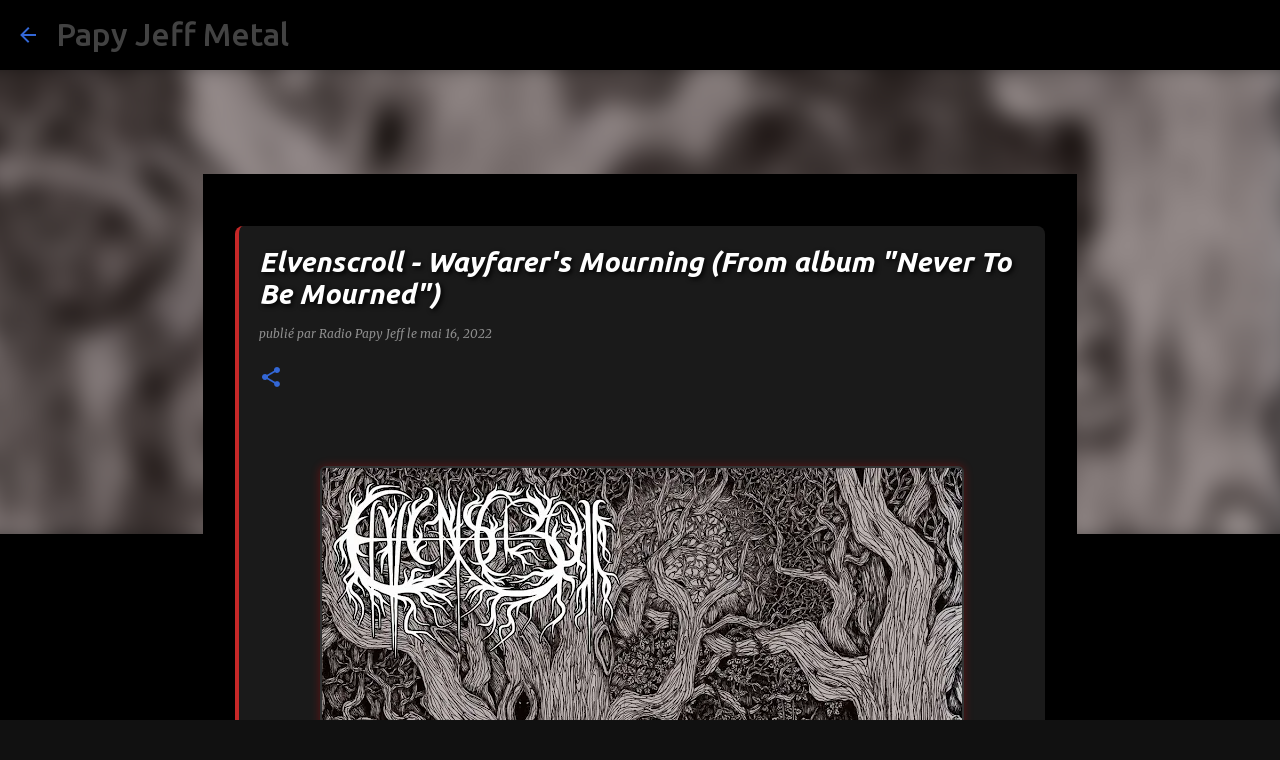

--- FILE ---
content_type: text/html; charset=UTF-8
request_url: https://www.radiopapyjeff.com/2022/05/elvenscroll-wayfarers-mourning-from.html
body_size: 25138
content:
<!DOCTYPE html>
<html dir='ltr' lang='fr'>
<head>
<meta content='width=device-width, initial-scale=1' name='viewport'/>
<title>Elvenscroll - Wayfarer&#39;s Mourning (From album &quot;Never To Be Mourned&quot;)</title>
<meta content='text/html; charset=UTF-8' http-equiv='Content-Type'/>
<!-- Chrome, Firefox OS and Opera -->
<meta content='#fefefe' name='theme-color'/>
<!-- Windows Phone -->
<meta content='#fefefe' name='msapplication-navbutton-color'/>
<meta content='blogger' name='generator'/>
<link href='https://www.radiopapyjeff.com/favicon.ico' rel='icon' type='image/x-icon'/>
<link href='https://www.radiopapyjeff.com/2022/05/elvenscroll-wayfarers-mourning-from.html' rel='canonical'/>
<link rel="alternate" type="application/atom+xml" title="Papy Jeff Metal - Atom" href="https://www.radiopapyjeff.com/feeds/posts/default" />
<link rel="alternate" type="application/rss+xml" title="Papy Jeff Metal - RSS" href="https://www.radiopapyjeff.com/feeds/posts/default?alt=rss" />
<link rel="service.post" type="application/atom+xml" title="Papy Jeff Metal - Atom" href="https://www.blogger.com/feeds/339565354826814711/posts/default" />

<link rel="alternate" type="application/atom+xml" title="Papy Jeff Metal - Atom" href="https://www.radiopapyjeff.com/feeds/2525561996908264987/comments/default" />
<!--Can't find substitution for tag [blog.ieCssRetrofitLinks]-->
<link href='https://blogger.googleusercontent.com/img/b/R29vZ2xl/AVvXsEipE6VAeaXKxti8kdzMCtmU4VPrSEMLNOEyBovcSX0CLcXAqHQmOYPrUc_Vpqg7o_P9QTkvxzcfPn3NzRJ0EM-PsiYYSKisFihyqN-MwbxN5_DT2_b4hmAw3aCTYOGlNYu9yAR4vu50kXDSH2_VOxybhFhcG2yKlNn7QJxzJXsNSk_FV7GQIF-W5fNeug/w640-h640/Elvenscroll01.jpg' rel='image_src'/>
<meta content='Elvenscroll, Wayfarer&#39;s Mourning, Never To Be Mourned, Bandcamp' name='description'/>
<meta content='https://www.radiopapyjeff.com/2022/05/elvenscroll-wayfarers-mourning-from.html' property='og:url'/>
<meta content='Elvenscroll - Wayfarer&#39;s Mourning (From album &quot;Never To Be Mourned&quot;)' property='og:title'/>
<meta content='Elvenscroll, Wayfarer&#39;s Mourning, Never To Be Mourned, Bandcamp' property='og:description'/>
<meta content='https://blogger.googleusercontent.com/img/b/R29vZ2xl/AVvXsEipE6VAeaXKxti8kdzMCtmU4VPrSEMLNOEyBovcSX0CLcXAqHQmOYPrUc_Vpqg7o_P9QTkvxzcfPn3NzRJ0EM-PsiYYSKisFihyqN-MwbxN5_DT2_b4hmAw3aCTYOGlNYu9yAR4vu50kXDSH2_VOxybhFhcG2yKlNn7QJxzJXsNSk_FV7GQIF-W5fNeug/w1200-h630-p-k-no-nu/Elvenscroll01.jpg' property='og:image'/>
<style type='text/css'>@font-face{font-family:'Lato';font-style:normal;font-weight:400;font-display:swap;src:url(//fonts.gstatic.com/s/lato/v25/S6uyw4BMUTPHjxAwXiWtFCfQ7A.woff2)format('woff2');unicode-range:U+0100-02BA,U+02BD-02C5,U+02C7-02CC,U+02CE-02D7,U+02DD-02FF,U+0304,U+0308,U+0329,U+1D00-1DBF,U+1E00-1E9F,U+1EF2-1EFF,U+2020,U+20A0-20AB,U+20AD-20C0,U+2113,U+2C60-2C7F,U+A720-A7FF;}@font-face{font-family:'Lato';font-style:normal;font-weight:400;font-display:swap;src:url(//fonts.gstatic.com/s/lato/v25/S6uyw4BMUTPHjx4wXiWtFCc.woff2)format('woff2');unicode-range:U+0000-00FF,U+0131,U+0152-0153,U+02BB-02BC,U+02C6,U+02DA,U+02DC,U+0304,U+0308,U+0329,U+2000-206F,U+20AC,U+2122,U+2191,U+2193,U+2212,U+2215,U+FEFF,U+FFFD;}@font-face{font-family:'Lato';font-style:normal;font-weight:700;font-display:swap;src:url(//fonts.gstatic.com/s/lato/v25/S6u9w4BMUTPHh6UVSwaPGQ3q5d0N7w.woff2)format('woff2');unicode-range:U+0100-02BA,U+02BD-02C5,U+02C7-02CC,U+02CE-02D7,U+02DD-02FF,U+0304,U+0308,U+0329,U+1D00-1DBF,U+1E00-1E9F,U+1EF2-1EFF,U+2020,U+20A0-20AB,U+20AD-20C0,U+2113,U+2C60-2C7F,U+A720-A7FF;}@font-face{font-family:'Lato';font-style:normal;font-weight:700;font-display:swap;src:url(//fonts.gstatic.com/s/lato/v25/S6u9w4BMUTPHh6UVSwiPGQ3q5d0.woff2)format('woff2');unicode-range:U+0000-00FF,U+0131,U+0152-0153,U+02BB-02BC,U+02C6,U+02DA,U+02DC,U+0304,U+0308,U+0329,U+2000-206F,U+20AC,U+2122,U+2191,U+2193,U+2212,U+2215,U+FEFF,U+FFFD;}@font-face{font-family:'Lato';font-style:normal;font-weight:900;font-display:swap;src:url(//fonts.gstatic.com/s/lato/v25/S6u9w4BMUTPHh50XSwaPGQ3q5d0N7w.woff2)format('woff2');unicode-range:U+0100-02BA,U+02BD-02C5,U+02C7-02CC,U+02CE-02D7,U+02DD-02FF,U+0304,U+0308,U+0329,U+1D00-1DBF,U+1E00-1E9F,U+1EF2-1EFF,U+2020,U+20A0-20AB,U+20AD-20C0,U+2113,U+2C60-2C7F,U+A720-A7FF;}@font-face{font-family:'Lato';font-style:normal;font-weight:900;font-display:swap;src:url(//fonts.gstatic.com/s/lato/v25/S6u9w4BMUTPHh50XSwiPGQ3q5d0.woff2)format('woff2');unicode-range:U+0000-00FF,U+0131,U+0152-0153,U+02BB-02BC,U+02C6,U+02DA,U+02DC,U+0304,U+0308,U+0329,U+2000-206F,U+20AC,U+2122,U+2191,U+2193,U+2212,U+2215,U+FEFF,U+FFFD;}@font-face{font-family:'Merriweather';font-style:italic;font-weight:300;font-stretch:100%;font-display:swap;src:url(//fonts.gstatic.com/s/merriweather/v33/u-4c0qyriQwlOrhSvowK_l5-eTxCVx0ZbwLvKH2Gk9hLmp0v5yA-xXPqCzLvF-adrHOg7iDTFw.woff2)format('woff2');unicode-range:U+0460-052F,U+1C80-1C8A,U+20B4,U+2DE0-2DFF,U+A640-A69F,U+FE2E-FE2F;}@font-face{font-family:'Merriweather';font-style:italic;font-weight:300;font-stretch:100%;font-display:swap;src:url(//fonts.gstatic.com/s/merriweather/v33/u-4c0qyriQwlOrhSvowK_l5-eTxCVx0ZbwLvKH2Gk9hLmp0v5yA-xXPqCzLvF--drHOg7iDTFw.woff2)format('woff2');unicode-range:U+0301,U+0400-045F,U+0490-0491,U+04B0-04B1,U+2116;}@font-face{font-family:'Merriweather';font-style:italic;font-weight:300;font-stretch:100%;font-display:swap;src:url(//fonts.gstatic.com/s/merriweather/v33/u-4c0qyriQwlOrhSvowK_l5-eTxCVx0ZbwLvKH2Gk9hLmp0v5yA-xXPqCzLvF-SdrHOg7iDTFw.woff2)format('woff2');unicode-range:U+0102-0103,U+0110-0111,U+0128-0129,U+0168-0169,U+01A0-01A1,U+01AF-01B0,U+0300-0301,U+0303-0304,U+0308-0309,U+0323,U+0329,U+1EA0-1EF9,U+20AB;}@font-face{font-family:'Merriweather';font-style:italic;font-weight:300;font-stretch:100%;font-display:swap;src:url(//fonts.gstatic.com/s/merriweather/v33/u-4c0qyriQwlOrhSvowK_l5-eTxCVx0ZbwLvKH2Gk9hLmp0v5yA-xXPqCzLvF-WdrHOg7iDTFw.woff2)format('woff2');unicode-range:U+0100-02BA,U+02BD-02C5,U+02C7-02CC,U+02CE-02D7,U+02DD-02FF,U+0304,U+0308,U+0329,U+1D00-1DBF,U+1E00-1E9F,U+1EF2-1EFF,U+2020,U+20A0-20AB,U+20AD-20C0,U+2113,U+2C60-2C7F,U+A720-A7FF;}@font-face{font-family:'Merriweather';font-style:italic;font-weight:300;font-stretch:100%;font-display:swap;src:url(//fonts.gstatic.com/s/merriweather/v33/u-4c0qyriQwlOrhSvowK_l5-eTxCVx0ZbwLvKH2Gk9hLmp0v5yA-xXPqCzLvF-udrHOg7iA.woff2)format('woff2');unicode-range:U+0000-00FF,U+0131,U+0152-0153,U+02BB-02BC,U+02C6,U+02DA,U+02DC,U+0304,U+0308,U+0329,U+2000-206F,U+20AC,U+2122,U+2191,U+2193,U+2212,U+2215,U+FEFF,U+FFFD;}@font-face{font-family:'Merriweather';font-style:italic;font-weight:400;font-stretch:100%;font-display:swap;src:url(//fonts.gstatic.com/s/merriweather/v33/u-4c0qyriQwlOrhSvowK_l5-eTxCVx0ZbwLvKH2Gk9hLmp0v5yA-xXPqCzLvF-adrHOg7iDTFw.woff2)format('woff2');unicode-range:U+0460-052F,U+1C80-1C8A,U+20B4,U+2DE0-2DFF,U+A640-A69F,U+FE2E-FE2F;}@font-face{font-family:'Merriweather';font-style:italic;font-weight:400;font-stretch:100%;font-display:swap;src:url(//fonts.gstatic.com/s/merriweather/v33/u-4c0qyriQwlOrhSvowK_l5-eTxCVx0ZbwLvKH2Gk9hLmp0v5yA-xXPqCzLvF--drHOg7iDTFw.woff2)format('woff2');unicode-range:U+0301,U+0400-045F,U+0490-0491,U+04B0-04B1,U+2116;}@font-face{font-family:'Merriweather';font-style:italic;font-weight:400;font-stretch:100%;font-display:swap;src:url(//fonts.gstatic.com/s/merriweather/v33/u-4c0qyriQwlOrhSvowK_l5-eTxCVx0ZbwLvKH2Gk9hLmp0v5yA-xXPqCzLvF-SdrHOg7iDTFw.woff2)format('woff2');unicode-range:U+0102-0103,U+0110-0111,U+0128-0129,U+0168-0169,U+01A0-01A1,U+01AF-01B0,U+0300-0301,U+0303-0304,U+0308-0309,U+0323,U+0329,U+1EA0-1EF9,U+20AB;}@font-face{font-family:'Merriweather';font-style:italic;font-weight:400;font-stretch:100%;font-display:swap;src:url(//fonts.gstatic.com/s/merriweather/v33/u-4c0qyriQwlOrhSvowK_l5-eTxCVx0ZbwLvKH2Gk9hLmp0v5yA-xXPqCzLvF-WdrHOg7iDTFw.woff2)format('woff2');unicode-range:U+0100-02BA,U+02BD-02C5,U+02C7-02CC,U+02CE-02D7,U+02DD-02FF,U+0304,U+0308,U+0329,U+1D00-1DBF,U+1E00-1E9F,U+1EF2-1EFF,U+2020,U+20A0-20AB,U+20AD-20C0,U+2113,U+2C60-2C7F,U+A720-A7FF;}@font-face{font-family:'Merriweather';font-style:italic;font-weight:400;font-stretch:100%;font-display:swap;src:url(//fonts.gstatic.com/s/merriweather/v33/u-4c0qyriQwlOrhSvowK_l5-eTxCVx0ZbwLvKH2Gk9hLmp0v5yA-xXPqCzLvF-udrHOg7iA.woff2)format('woff2');unicode-range:U+0000-00FF,U+0131,U+0152-0153,U+02BB-02BC,U+02C6,U+02DA,U+02DC,U+0304,U+0308,U+0329,U+2000-206F,U+20AC,U+2122,U+2191,U+2193,U+2212,U+2215,U+FEFF,U+FFFD;}@font-face{font-family:'Merriweather';font-style:normal;font-weight:400;font-stretch:100%;font-display:swap;src:url(//fonts.gstatic.com/s/merriweather/v33/u-4e0qyriQwlOrhSvowK_l5UcA6zuSYEqOzpPe3HOZJ5eX1WtLaQwmYiSeqnJ-mXq1Gi3iE.woff2)format('woff2');unicode-range:U+0460-052F,U+1C80-1C8A,U+20B4,U+2DE0-2DFF,U+A640-A69F,U+FE2E-FE2F;}@font-face{font-family:'Merriweather';font-style:normal;font-weight:400;font-stretch:100%;font-display:swap;src:url(//fonts.gstatic.com/s/merriweather/v33/u-4e0qyriQwlOrhSvowK_l5UcA6zuSYEqOzpPe3HOZJ5eX1WtLaQwmYiSequJ-mXq1Gi3iE.woff2)format('woff2');unicode-range:U+0301,U+0400-045F,U+0490-0491,U+04B0-04B1,U+2116;}@font-face{font-family:'Merriweather';font-style:normal;font-weight:400;font-stretch:100%;font-display:swap;src:url(//fonts.gstatic.com/s/merriweather/v33/u-4e0qyriQwlOrhSvowK_l5UcA6zuSYEqOzpPe3HOZJ5eX1WtLaQwmYiSeqlJ-mXq1Gi3iE.woff2)format('woff2');unicode-range:U+0102-0103,U+0110-0111,U+0128-0129,U+0168-0169,U+01A0-01A1,U+01AF-01B0,U+0300-0301,U+0303-0304,U+0308-0309,U+0323,U+0329,U+1EA0-1EF9,U+20AB;}@font-face{font-family:'Merriweather';font-style:normal;font-weight:400;font-stretch:100%;font-display:swap;src:url(//fonts.gstatic.com/s/merriweather/v33/u-4e0qyriQwlOrhSvowK_l5UcA6zuSYEqOzpPe3HOZJ5eX1WtLaQwmYiSeqkJ-mXq1Gi3iE.woff2)format('woff2');unicode-range:U+0100-02BA,U+02BD-02C5,U+02C7-02CC,U+02CE-02D7,U+02DD-02FF,U+0304,U+0308,U+0329,U+1D00-1DBF,U+1E00-1E9F,U+1EF2-1EFF,U+2020,U+20A0-20AB,U+20AD-20C0,U+2113,U+2C60-2C7F,U+A720-A7FF;}@font-face{font-family:'Merriweather';font-style:normal;font-weight:400;font-stretch:100%;font-display:swap;src:url(//fonts.gstatic.com/s/merriweather/v33/u-4e0qyriQwlOrhSvowK_l5UcA6zuSYEqOzpPe3HOZJ5eX1WtLaQwmYiSeqqJ-mXq1Gi.woff2)format('woff2');unicode-range:U+0000-00FF,U+0131,U+0152-0153,U+02BB-02BC,U+02C6,U+02DA,U+02DC,U+0304,U+0308,U+0329,U+2000-206F,U+20AC,U+2122,U+2191,U+2193,U+2212,U+2215,U+FEFF,U+FFFD;}@font-face{font-family:'Merriweather';font-style:normal;font-weight:700;font-stretch:100%;font-display:swap;src:url(//fonts.gstatic.com/s/merriweather/v33/u-4e0qyriQwlOrhSvowK_l5UcA6zuSYEqOzpPe3HOZJ5eX1WtLaQwmYiSeqnJ-mXq1Gi3iE.woff2)format('woff2');unicode-range:U+0460-052F,U+1C80-1C8A,U+20B4,U+2DE0-2DFF,U+A640-A69F,U+FE2E-FE2F;}@font-face{font-family:'Merriweather';font-style:normal;font-weight:700;font-stretch:100%;font-display:swap;src:url(//fonts.gstatic.com/s/merriweather/v33/u-4e0qyriQwlOrhSvowK_l5UcA6zuSYEqOzpPe3HOZJ5eX1WtLaQwmYiSequJ-mXq1Gi3iE.woff2)format('woff2');unicode-range:U+0301,U+0400-045F,U+0490-0491,U+04B0-04B1,U+2116;}@font-face{font-family:'Merriweather';font-style:normal;font-weight:700;font-stretch:100%;font-display:swap;src:url(//fonts.gstatic.com/s/merriweather/v33/u-4e0qyriQwlOrhSvowK_l5UcA6zuSYEqOzpPe3HOZJ5eX1WtLaQwmYiSeqlJ-mXq1Gi3iE.woff2)format('woff2');unicode-range:U+0102-0103,U+0110-0111,U+0128-0129,U+0168-0169,U+01A0-01A1,U+01AF-01B0,U+0300-0301,U+0303-0304,U+0308-0309,U+0323,U+0329,U+1EA0-1EF9,U+20AB;}@font-face{font-family:'Merriweather';font-style:normal;font-weight:700;font-stretch:100%;font-display:swap;src:url(//fonts.gstatic.com/s/merriweather/v33/u-4e0qyriQwlOrhSvowK_l5UcA6zuSYEqOzpPe3HOZJ5eX1WtLaQwmYiSeqkJ-mXq1Gi3iE.woff2)format('woff2');unicode-range:U+0100-02BA,U+02BD-02C5,U+02C7-02CC,U+02CE-02D7,U+02DD-02FF,U+0304,U+0308,U+0329,U+1D00-1DBF,U+1E00-1E9F,U+1EF2-1EFF,U+2020,U+20A0-20AB,U+20AD-20C0,U+2113,U+2C60-2C7F,U+A720-A7FF;}@font-face{font-family:'Merriweather';font-style:normal;font-weight:700;font-stretch:100%;font-display:swap;src:url(//fonts.gstatic.com/s/merriweather/v33/u-4e0qyriQwlOrhSvowK_l5UcA6zuSYEqOzpPe3HOZJ5eX1WtLaQwmYiSeqqJ-mXq1Gi.woff2)format('woff2');unicode-range:U+0000-00FF,U+0131,U+0152-0153,U+02BB-02BC,U+02C6,U+02DA,U+02DC,U+0304,U+0308,U+0329,U+2000-206F,U+20AC,U+2122,U+2191,U+2193,U+2212,U+2215,U+FEFF,U+FFFD;}@font-face{font-family:'Merriweather';font-style:normal;font-weight:900;font-stretch:100%;font-display:swap;src:url(//fonts.gstatic.com/s/merriweather/v33/u-4e0qyriQwlOrhSvowK_l5UcA6zuSYEqOzpPe3HOZJ5eX1WtLaQwmYiSeqnJ-mXq1Gi3iE.woff2)format('woff2');unicode-range:U+0460-052F,U+1C80-1C8A,U+20B4,U+2DE0-2DFF,U+A640-A69F,U+FE2E-FE2F;}@font-face{font-family:'Merriweather';font-style:normal;font-weight:900;font-stretch:100%;font-display:swap;src:url(//fonts.gstatic.com/s/merriweather/v33/u-4e0qyriQwlOrhSvowK_l5UcA6zuSYEqOzpPe3HOZJ5eX1WtLaQwmYiSequJ-mXq1Gi3iE.woff2)format('woff2');unicode-range:U+0301,U+0400-045F,U+0490-0491,U+04B0-04B1,U+2116;}@font-face{font-family:'Merriweather';font-style:normal;font-weight:900;font-stretch:100%;font-display:swap;src:url(//fonts.gstatic.com/s/merriweather/v33/u-4e0qyriQwlOrhSvowK_l5UcA6zuSYEqOzpPe3HOZJ5eX1WtLaQwmYiSeqlJ-mXq1Gi3iE.woff2)format('woff2');unicode-range:U+0102-0103,U+0110-0111,U+0128-0129,U+0168-0169,U+01A0-01A1,U+01AF-01B0,U+0300-0301,U+0303-0304,U+0308-0309,U+0323,U+0329,U+1EA0-1EF9,U+20AB;}@font-face{font-family:'Merriweather';font-style:normal;font-weight:900;font-stretch:100%;font-display:swap;src:url(//fonts.gstatic.com/s/merriweather/v33/u-4e0qyriQwlOrhSvowK_l5UcA6zuSYEqOzpPe3HOZJ5eX1WtLaQwmYiSeqkJ-mXq1Gi3iE.woff2)format('woff2');unicode-range:U+0100-02BA,U+02BD-02C5,U+02C7-02CC,U+02CE-02D7,U+02DD-02FF,U+0304,U+0308,U+0329,U+1D00-1DBF,U+1E00-1E9F,U+1EF2-1EFF,U+2020,U+20A0-20AB,U+20AD-20C0,U+2113,U+2C60-2C7F,U+A720-A7FF;}@font-face{font-family:'Merriweather';font-style:normal;font-weight:900;font-stretch:100%;font-display:swap;src:url(//fonts.gstatic.com/s/merriweather/v33/u-4e0qyriQwlOrhSvowK_l5UcA6zuSYEqOzpPe3HOZJ5eX1WtLaQwmYiSeqqJ-mXq1Gi.woff2)format('woff2');unicode-range:U+0000-00FF,U+0131,U+0152-0153,U+02BB-02BC,U+02C6,U+02DA,U+02DC,U+0304,U+0308,U+0329,U+2000-206F,U+20AC,U+2122,U+2191,U+2193,U+2212,U+2215,U+FEFF,U+FFFD;}@font-face{font-family:'Ubuntu';font-style:italic;font-weight:700;font-display:swap;src:url(//fonts.gstatic.com/s/ubuntu/v21/4iCp6KVjbNBYlgoKejZPslyCN4FNgYUJ31U.woff2)format('woff2');unicode-range:U+0460-052F,U+1C80-1C8A,U+20B4,U+2DE0-2DFF,U+A640-A69F,U+FE2E-FE2F;}@font-face{font-family:'Ubuntu';font-style:italic;font-weight:700;font-display:swap;src:url(//fonts.gstatic.com/s/ubuntu/v21/4iCp6KVjbNBYlgoKejZPslyLN4FNgYUJ31U.woff2)format('woff2');unicode-range:U+0301,U+0400-045F,U+0490-0491,U+04B0-04B1,U+2116;}@font-face{font-family:'Ubuntu';font-style:italic;font-weight:700;font-display:swap;src:url(//fonts.gstatic.com/s/ubuntu/v21/4iCp6KVjbNBYlgoKejZPslyDN4FNgYUJ31U.woff2)format('woff2');unicode-range:U+1F00-1FFF;}@font-face{font-family:'Ubuntu';font-style:italic;font-weight:700;font-display:swap;src:url(//fonts.gstatic.com/s/ubuntu/v21/4iCp6KVjbNBYlgoKejZPslyMN4FNgYUJ31U.woff2)format('woff2');unicode-range:U+0370-0377,U+037A-037F,U+0384-038A,U+038C,U+038E-03A1,U+03A3-03FF;}@font-face{font-family:'Ubuntu';font-style:italic;font-weight:700;font-display:swap;src:url(//fonts.gstatic.com/s/ubuntu/v21/4iCp6KVjbNBYlgoKejZPslyBN4FNgYUJ31U.woff2)format('woff2');unicode-range:U+0100-02BA,U+02BD-02C5,U+02C7-02CC,U+02CE-02D7,U+02DD-02FF,U+0304,U+0308,U+0329,U+1D00-1DBF,U+1E00-1E9F,U+1EF2-1EFF,U+2020,U+20A0-20AB,U+20AD-20C0,U+2113,U+2C60-2C7F,U+A720-A7FF;}@font-face{font-family:'Ubuntu';font-style:italic;font-weight:700;font-display:swap;src:url(//fonts.gstatic.com/s/ubuntu/v21/4iCp6KVjbNBYlgoKejZPslyPN4FNgYUJ.woff2)format('woff2');unicode-range:U+0000-00FF,U+0131,U+0152-0153,U+02BB-02BC,U+02C6,U+02DA,U+02DC,U+0304,U+0308,U+0329,U+2000-206F,U+20AC,U+2122,U+2191,U+2193,U+2212,U+2215,U+FEFF,U+FFFD;}@font-face{font-family:'Ubuntu';font-style:normal;font-weight:400;font-display:swap;src:url(//fonts.gstatic.com/s/ubuntu/v21/4iCs6KVjbNBYlgoKcg72nU6AF7xm.woff2)format('woff2');unicode-range:U+0460-052F,U+1C80-1C8A,U+20B4,U+2DE0-2DFF,U+A640-A69F,U+FE2E-FE2F;}@font-face{font-family:'Ubuntu';font-style:normal;font-weight:400;font-display:swap;src:url(//fonts.gstatic.com/s/ubuntu/v21/4iCs6KVjbNBYlgoKew72nU6AF7xm.woff2)format('woff2');unicode-range:U+0301,U+0400-045F,U+0490-0491,U+04B0-04B1,U+2116;}@font-face{font-family:'Ubuntu';font-style:normal;font-weight:400;font-display:swap;src:url(//fonts.gstatic.com/s/ubuntu/v21/4iCs6KVjbNBYlgoKcw72nU6AF7xm.woff2)format('woff2');unicode-range:U+1F00-1FFF;}@font-face{font-family:'Ubuntu';font-style:normal;font-weight:400;font-display:swap;src:url(//fonts.gstatic.com/s/ubuntu/v21/4iCs6KVjbNBYlgoKfA72nU6AF7xm.woff2)format('woff2');unicode-range:U+0370-0377,U+037A-037F,U+0384-038A,U+038C,U+038E-03A1,U+03A3-03FF;}@font-face{font-family:'Ubuntu';font-style:normal;font-weight:400;font-display:swap;src:url(//fonts.gstatic.com/s/ubuntu/v21/4iCs6KVjbNBYlgoKcQ72nU6AF7xm.woff2)format('woff2');unicode-range:U+0100-02BA,U+02BD-02C5,U+02C7-02CC,U+02CE-02D7,U+02DD-02FF,U+0304,U+0308,U+0329,U+1D00-1DBF,U+1E00-1E9F,U+1EF2-1EFF,U+2020,U+20A0-20AB,U+20AD-20C0,U+2113,U+2C60-2C7F,U+A720-A7FF;}@font-face{font-family:'Ubuntu';font-style:normal;font-weight:400;font-display:swap;src:url(//fonts.gstatic.com/s/ubuntu/v21/4iCs6KVjbNBYlgoKfw72nU6AFw.woff2)format('woff2');unicode-range:U+0000-00FF,U+0131,U+0152-0153,U+02BB-02BC,U+02C6,U+02DA,U+02DC,U+0304,U+0308,U+0329,U+2000-206F,U+20AC,U+2122,U+2191,U+2193,U+2212,U+2215,U+FEFF,U+FFFD;}@font-face{font-family:'Ubuntu';font-style:normal;font-weight:500;font-display:swap;src:url(//fonts.gstatic.com/s/ubuntu/v21/4iCv6KVjbNBYlgoCjC3jvWyNPYZvg7UI.woff2)format('woff2');unicode-range:U+0460-052F,U+1C80-1C8A,U+20B4,U+2DE0-2DFF,U+A640-A69F,U+FE2E-FE2F;}@font-face{font-family:'Ubuntu';font-style:normal;font-weight:500;font-display:swap;src:url(//fonts.gstatic.com/s/ubuntu/v21/4iCv6KVjbNBYlgoCjC3jtGyNPYZvg7UI.woff2)format('woff2');unicode-range:U+0301,U+0400-045F,U+0490-0491,U+04B0-04B1,U+2116;}@font-face{font-family:'Ubuntu';font-style:normal;font-weight:500;font-display:swap;src:url(//fonts.gstatic.com/s/ubuntu/v21/4iCv6KVjbNBYlgoCjC3jvGyNPYZvg7UI.woff2)format('woff2');unicode-range:U+1F00-1FFF;}@font-face{font-family:'Ubuntu';font-style:normal;font-weight:500;font-display:swap;src:url(//fonts.gstatic.com/s/ubuntu/v21/4iCv6KVjbNBYlgoCjC3js2yNPYZvg7UI.woff2)format('woff2');unicode-range:U+0370-0377,U+037A-037F,U+0384-038A,U+038C,U+038E-03A1,U+03A3-03FF;}@font-face{font-family:'Ubuntu';font-style:normal;font-weight:500;font-display:swap;src:url(//fonts.gstatic.com/s/ubuntu/v21/4iCv6KVjbNBYlgoCjC3jvmyNPYZvg7UI.woff2)format('woff2');unicode-range:U+0100-02BA,U+02BD-02C5,U+02C7-02CC,U+02CE-02D7,U+02DD-02FF,U+0304,U+0308,U+0329,U+1D00-1DBF,U+1E00-1E9F,U+1EF2-1EFF,U+2020,U+20A0-20AB,U+20AD-20C0,U+2113,U+2C60-2C7F,U+A720-A7FF;}@font-face{font-family:'Ubuntu';font-style:normal;font-weight:500;font-display:swap;src:url(//fonts.gstatic.com/s/ubuntu/v21/4iCv6KVjbNBYlgoCjC3jsGyNPYZvgw.woff2)format('woff2');unicode-range:U+0000-00FF,U+0131,U+0152-0153,U+02BB-02BC,U+02C6,U+02DA,U+02DC,U+0304,U+0308,U+0329,U+2000-206F,U+20AC,U+2122,U+2191,U+2193,U+2212,U+2215,U+FEFF,U+FFFD;}@font-face{font-family:'Ubuntu';font-style:normal;font-weight:700;font-display:swap;src:url(//fonts.gstatic.com/s/ubuntu/v21/4iCv6KVjbNBYlgoCxCvjvWyNPYZvg7UI.woff2)format('woff2');unicode-range:U+0460-052F,U+1C80-1C8A,U+20B4,U+2DE0-2DFF,U+A640-A69F,U+FE2E-FE2F;}@font-face{font-family:'Ubuntu';font-style:normal;font-weight:700;font-display:swap;src:url(//fonts.gstatic.com/s/ubuntu/v21/4iCv6KVjbNBYlgoCxCvjtGyNPYZvg7UI.woff2)format('woff2');unicode-range:U+0301,U+0400-045F,U+0490-0491,U+04B0-04B1,U+2116;}@font-face{font-family:'Ubuntu';font-style:normal;font-weight:700;font-display:swap;src:url(//fonts.gstatic.com/s/ubuntu/v21/4iCv6KVjbNBYlgoCxCvjvGyNPYZvg7UI.woff2)format('woff2');unicode-range:U+1F00-1FFF;}@font-face{font-family:'Ubuntu';font-style:normal;font-weight:700;font-display:swap;src:url(//fonts.gstatic.com/s/ubuntu/v21/4iCv6KVjbNBYlgoCxCvjs2yNPYZvg7UI.woff2)format('woff2');unicode-range:U+0370-0377,U+037A-037F,U+0384-038A,U+038C,U+038E-03A1,U+03A3-03FF;}@font-face{font-family:'Ubuntu';font-style:normal;font-weight:700;font-display:swap;src:url(//fonts.gstatic.com/s/ubuntu/v21/4iCv6KVjbNBYlgoCxCvjvmyNPYZvg7UI.woff2)format('woff2');unicode-range:U+0100-02BA,U+02BD-02C5,U+02C7-02CC,U+02CE-02D7,U+02DD-02FF,U+0304,U+0308,U+0329,U+1D00-1DBF,U+1E00-1E9F,U+1EF2-1EFF,U+2020,U+20A0-20AB,U+20AD-20C0,U+2113,U+2C60-2C7F,U+A720-A7FF;}@font-face{font-family:'Ubuntu';font-style:normal;font-weight:700;font-display:swap;src:url(//fonts.gstatic.com/s/ubuntu/v21/4iCv6KVjbNBYlgoCxCvjsGyNPYZvgw.woff2)format('woff2');unicode-range:U+0000-00FF,U+0131,U+0152-0153,U+02BB-02BC,U+02C6,U+02DA,U+02DC,U+0304,U+0308,U+0329,U+2000-206F,U+20AC,U+2122,U+2191,U+2193,U+2212,U+2215,U+FEFF,U+FFFD;}</style>
<style id='page-skin-1' type='text/css'><!--
/*! normalize.css v8.0.0 | MIT License | github.com/necolas/normalize.css */html{line-height:1.15;-webkit-text-size-adjust:100%}body{margin:0}h1{font-size:2em;margin:.67em 0}hr{box-sizing:content-box;height:0;overflow:visible}pre{font-family:monospace,monospace;font-size:1em}a{background-color:transparent}abbr[title]{border-bottom:none;text-decoration:underline;text-decoration:underline dotted}b,strong{font-weight:bolder}code,kbd,samp{font-family:monospace,monospace;font-size:1em}small{font-size:80%}sub,sup{font-size:75%;line-height:0;position:relative;vertical-align:baseline}sub{bottom:-0.25em}sup{top:-0.5em}img{border-style:none}button,input,optgroup,select,textarea{font-family:inherit;font-size:100%;line-height:1.15;margin:0}button,input{overflow:visible}button,select{text-transform:none}button,[type="button"],[type="reset"],[type="submit"]{-webkit-appearance:button}button::-moz-focus-inner,[type="button"]::-moz-focus-inner,[type="reset"]::-moz-focus-inner,[type="submit"]::-moz-focus-inner{border-style:none;padding:0}button:-moz-focusring,[type="button"]:-moz-focusring,[type="reset"]:-moz-focusring,[type="submit"]:-moz-focusring{outline:1px dotted ButtonText}fieldset{padding:.35em .75em .625em}legend{box-sizing:border-box;color:inherit;display:table;max-width:100%;padding:0;white-space:normal}progress{vertical-align:baseline}textarea{overflow:auto}[type="checkbox"],[type="radio"]{box-sizing:border-box;padding:0}[type="number"]::-webkit-inner-spin-button,[type="number"]::-webkit-outer-spin-button{height:auto}[type="search"]{-webkit-appearance:textfield;outline-offset:-2px}[type="search"]::-webkit-search-decoration{-webkit-appearance:none}::-webkit-file-upload-button{-webkit-appearance:button;font:inherit}details{display:block}summary{display:list-item}template{display:none}[hidden]{display:none}
/*!************************************************
* Blogger Template Style
* Name: Emporio
**************************************************/
body{
word-wrap:break-word;
overflow-wrap:break-word;
word-break:break-word
}
.hidden{
display:none
}
.invisible{
visibility:hidden
}
.container:after,.float-container:after{
clear:both;
content:"";
display:table
}
.clearboth{
clear:both
}
#comments .comment .comment-actions,.subscribe-popup .FollowByEmail .follow-by-email-submit{
background:transparent;
border:0;
box-shadow:none;
color:#3367d6;
cursor:pointer;
font-size:14px;
font-weight:700;
outline:none;
text-decoration:none;
text-transform:uppercase;
width:auto
}
.dim-overlay{
height:100vh;
left:0;
position:fixed;
top:0;
width:100%
}
#sharing-dim-overlay{
background-color:transparent
}
input::-ms-clear{
display:none
}
.blogger-logo,.svg-icon-24.blogger-logo{
fill:#ff9800;
opacity:1
}
.skip-navigation{
background-color:#fff;
box-sizing:border-box;
color:#000;
display:block;
height:0;
left:0;
line-height:50px;
overflow:hidden;
padding-top:0;
position:fixed;
text-align:center;
top:0;
-webkit-transition:box-shadow .3s,height .3s,padding-top .3s;
transition:box-shadow .3s,height .3s,padding-top .3s;
width:100%;
z-index:900
}
.skip-navigation:focus{
box-shadow:0 4px 5px 0 rgba(0,0,0,.14),0 1px 10px 0 rgba(0,0,0,.12),0 2px 4px -1px rgba(0,0,0,.2);
height:50px
}
#main{
outline:none
}
.main-heading{
clip:rect(1px,1px,1px,1px);
border:0;
height:1px;
overflow:hidden;
padding:0;
position:absolute;
width:1px
}
.Attribution{
margin-top:1em;
text-align:center
}
.Attribution .blogger img,.Attribution .blogger svg{
vertical-align:bottom
}
.Attribution .blogger img{
margin-right:.5em
}
.Attribution div{
line-height:24px;
margin-top:.5em
}
.Attribution .copyright,.Attribution .image-attribution{
font-size:.7em;
margin-top:1.5em
}
.bg-photo{
background-attachment:scroll!important
}
body .CSS_LIGHTBOX{
z-index:900
}
.extendable .show-less,.extendable .show-more{
border-color:#3367d6;
color:#3367d6;
margin-top:8px
}
.extendable .show-less.hidden,.extendable .show-more.hidden,.inline-ad{
display:none
}
.inline-ad{
max-width:100%;
overflow:hidden
}
.adsbygoogle{
display:block
}
#cookieChoiceInfo{
bottom:0;
top:auto
}
iframe.b-hbp-video{
border:0
}
.post-body iframe{
max-width:100%
}
.post-body a[imageanchor="1"]{
display:inline-block
}
.byline{
margin-right:1em
}
.byline:last-child{
margin-right:0
}
.link-copied-dialog{
max-width:520px;
outline:0
}
.link-copied-dialog .modal-dialog-buttons{
margin-top:8px
}
.link-copied-dialog .goog-buttonset-default{
background:transparent;
border:0
}
.link-copied-dialog .goog-buttonset-default:focus{
outline:0
}
.paging-control-container{
margin-bottom:16px
}
.paging-control-container .paging-control{
display:inline-block
}
.paging-control-container .comment-range-text:after,.paging-control-container .paging-control{
color:#3367d6
}
.paging-control-container .comment-range-text,.paging-control-container .paging-control{
margin-right:8px
}
.paging-control-container .comment-range-text:after,.paging-control-container .paging-control:after{
padding-left:8px;
content:"\b7";
cursor:default;
pointer-events:none
}
.paging-control-container .comment-range-text:last-child:after,.paging-control-container .paging-control:last-child:after{
content:none
}
.byline.reactions iframe{
height:20px
}
.b-notification{
background-color:#fff;
border-bottom:1px solid #000;
box-sizing:border-box;
color:#000;
padding:16px 32px;
text-align:center
}
.b-notification.visible{
-webkit-transition:margin-top .3s cubic-bezier(.4,0,.2,1);
transition:margin-top .3s cubic-bezier(.4,0,.2,1)
}
.b-notification.invisible{
position:absolute
}
.b-notification-close{
position:absolute;
right:8px;
top:8px
}
.no-posts-message{
line-height:40px;
text-align:center
}
@media screen and (max-width:745px){
body.item-view .post-body a[imageanchor="1"][style*="float: left;"],body.item-view .post-body a[imageanchor="1"][style*="float: right;"]{
clear:none!important;
float:none!important
}
body.item-view .post-body a[imageanchor="1"] img{
display:block;
height:auto;
margin:0 auto
}
body.item-view .post-body>.separator:first-child>a[imageanchor="1"]:first-child{
margin-top:20px
}
.post-body a[imageanchor]{
display:block
}
body.item-view .post-body a[imageanchor="1"]{
margin-left:0!important;
margin-right:0!important
}
body.item-view .post-body a[imageanchor="1"]+a[imageanchor="1"]{
margin-top:16px
}
}
.item-control{
display:none
}
#comments{
border-top:1px dashed rgba(0,0,0,.54);
margin-top:20px;
padding:20px
}
#comments .comment-thread ol{
padding-left:0;
margin:0;
padding-left:0
}
#comments .comment .comment-replybox-single,#comments .comment-thread .comment-replies{
margin-left:60px
}
#comments .comment-thread .thread-count{
display:none
}
#comments .comment{
list-style-type:none;
padding:0 0 30px;
position:relative
}
#comments .comment .comment{
padding-bottom:8px
}
.comment .avatar-image-container{
position:absolute
}
.comment .avatar-image-container img{
border-radius:50%
}
.avatar-image-container svg,.comment .avatar-image-container .avatar-icon{
fill:#3367d6;
border:1px solid #3367d6;
border-radius:50%;
box-sizing:border-box;
height:35px;
margin:0;
padding:7px;
width:35px
}
.comment .comment-block{
margin-left:60px;
margin-top:10px;
padding-bottom:0
}
#comments .comment-author-header-wrapper{
margin-left:40px
}
#comments .comment .thread-expanded .comment-block{
padding-bottom:20px
}
#comments .comment .comment-header .user,#comments .comment .comment-header .user a{
color:#fefefe;
font-style:normal;
font-weight:700
}
#comments .comment .comment-actions{
bottom:0;
margin-bottom:15px;
position:absolute
}
#comments .comment .comment-actions>*{
margin-right:8px
}
#comments .comment .comment-header .datetime{
margin-left:8px;
bottom:0;
display:inline-block;
font-size:13px;
font-style:italic
}
#comments .comment .comment-footer .comment-timestamp a,#comments .comment .comment-header .datetime,#comments .comment .comment-header .datetime a{
color:rgba(254,254,254,.54)
}
#comments .comment .comment-content,.comment .comment-body{
margin-top:12px;
word-break:break-word
}
.comment-body{
margin-bottom:12px
}
#comments.embed[data-num-comments="0"]{
border:0;
margin-top:0;
padding-top:0
}
#comment-editor-src,#comments.embed[data-num-comments="0"] #comment-post-message,#comments.embed[data-num-comments="0"] div.comment-form>p,#comments.embed[data-num-comments="0"] p.comment-footer{
display:none
}
.comments .comments-content .loadmore.loaded{
max-height:0;
opacity:0;
overflow:hidden
}
.extendable .remaining-items{
height:0;
overflow:hidden;
-webkit-transition:height .3s cubic-bezier(.4,0,.2,1);
transition:height .3s cubic-bezier(.4,0,.2,1)
}
.extendable .remaining-items.expanded{
height:auto
}
.svg-icon-24,.svg-icon-24-button{
cursor:pointer;
height:24px;
min-width:24px;
width:24px
}
.touch-icon{
margin:-12px;
padding:12px
}
.touch-icon:active,.touch-icon:focus{
background-color:hsla(0,0%,60%,.4);
border-radius:50%
}
svg:not(:root).touch-icon{
overflow:visible
}
html[dir=rtl] .rtl-reversible-icon{
-webkit-transform:scaleX(-1);
transform:scaleX(-1)
}
.svg-icon-24-button,.touch-icon-button{
background:transparent;
border:0;
margin:0;
outline:none;
padding:0
}
.touch-icon-button .touch-icon:active,.touch-icon-button .touch-icon:focus{
background-color:transparent
}
.touch-icon-button:active .touch-icon,.touch-icon-button:focus .touch-icon{
background-color:hsla(0,0%,60%,.4);
border-radius:50%
}
.Profile .default-avatar-wrapper .avatar-icon{
fill:#3367d6;
border:1px solid #3367d6;
border-radius:50%;
box-sizing:border-box;
margin:0
}
.Profile .individual .default-avatar-wrapper .avatar-icon{
padding:25px
}
.Profile .individual .avatar-icon,.Profile .individual .profile-img{
height:90px;
width:90px
}
.Profile .team .default-avatar-wrapper .avatar-icon{
padding:8px
}
.Profile .team .avatar-icon,.Profile .team .default-avatar-wrapper,.Profile .team .profile-img{
height:40px;
width:40px
}
.snippet-container{
margin:0;
overflow:hidden;
position:relative
}
.snippet-fade{
right:0;
bottom:0;
box-sizing:border-box;
position:absolute;
width:96px
}
.snippet-fade:after{
content:"\2026";
float:right
}
.centered-top-container.sticky{
left:0;
position:fixed;
right:0;
top:0;
-webkit-transition-duration:.2s;
transition-duration:.2s;
-webkit-transition-property:opacity,-webkit-transform;
transition-property:opacity,-webkit-transform;
transition-property:transform,opacity;
transition-property:transform,opacity,-webkit-transform;
-webkit-transition-timing-function:cubic-bezier(.4,0,.2,1);
transition-timing-function:cubic-bezier(.4,0,.2,1);
width:auto;
z-index:8
}
.centered-top-placeholder{
display:none
}
.collapsed-header .centered-top-placeholder{
display:block
}
.centered-top-container .Header .replaced h1,.centered-top-placeholder .Header .replaced h1{
display:none
}
.centered-top-container.sticky .Header .replaced h1{
display:block
}
.centered-top-container.sticky .Header .header-widget{
background:none
}
.centered-top-container.sticky .Header .header-image-wrapper{
display:none
}
.centered-top-container img,.centered-top-placeholder img{
max-width:100%
}
.collapsible{
-webkit-transition:height .3s cubic-bezier(.4,0,.2,1);
transition:height .3s cubic-bezier(.4,0,.2,1)
}
.collapsible,.collapsible>summary{
display:block;
overflow:hidden
}
.collapsible>:not(summary){
display:none
}
.collapsible[open]>:not(summary){
display:block
}
.collapsible:focus,.collapsible>summary:focus{
outline:none
}
.collapsible>summary{
cursor:pointer;
display:block;
padding:0
}
.collapsible:focus>summary,.collapsible>summary:focus{
background-color:transparent
}
.collapsible>summary::-webkit-details-marker{
display:none
}
.collapsible-title{
-webkit-box-align:center;
align-items:center;
display:-webkit-box;
display:flex
}
.collapsible-title .title{
-webkit-box-flex:1;
-webkit-box-ordinal-group:1;
flex:1 1 auto;
order:0;
overflow:hidden;
text-overflow:ellipsis;
white-space:nowrap
}
.collapsible-title .chevron-down,.collapsible[open] .collapsible-title .chevron-up{
display:block
}
.collapsible-title .chevron-up,.collapsible[open] .collapsible-title .chevron-down{
display:none
}
.flat-button{
border-radius:2px;
font-weight:700;
margin:-8px;
padding:8px;
text-transform:uppercase
}
.flat-button,.flat-icon-button{
cursor:pointer;
display:inline-block
}
.flat-icon-button{
background:transparent;
border:0;
box-sizing:content-box;
line-height:0;
margin:-12px;
outline:none;
padding:12px
}
.flat-icon-button,.flat-icon-button .splash-wrapper{
border-radius:50%
}
.flat-icon-button .splash.animate{
-webkit-animation-duration:.3s;
animation-duration:.3s
}
body#layout .bg-photo,body#layout .bg-photo-overlay{
display:none
}
body#layout .centered{
max-width:954px
}
body#layout .navigation{
display:none
}
body#layout .sidebar-container{
display:inline-block;
width:40%
}
body#layout .hamburger-menu,body#layout .search{
display:none
}
.overflowable-container{
max-height:44px;
overflow:hidden;
position:relative
}
.overflow-button{
cursor:pointer
}
#overflowable-dim-overlay{
background:transparent
}
.overflow-popup{
background-color:#000000;
box-shadow:0 2px 2px 0 rgba(0,0,0,.14),0 3px 1px -2px rgba(0,0,0,.2),0 1px 5px 0 rgba(0,0,0,.12);
left:0;
max-width:calc(100% - 32px);
position:absolute;
top:0;
visibility:hidden;
z-index:101
}
.overflow-popup ul{
list-style:none
}
.overflow-popup .tabs li,.overflow-popup li{
display:block;
height:auto
}
.overflow-popup .tabs li{
padding-left:0;
padding-right:0
}
.overflow-button.hidden,.overflow-popup .tabs li.hidden,.overflow-popup li.hidden,.widget.Sharing .sharing-button{
display:none
}
.widget.Sharing .sharing-buttons li{
padding:0
}
.widget.Sharing .sharing-buttons li span{
display:none
}
.post-share-buttons{
position:relative
}
.sharing-open.touch-icon-button:active .touch-icon,.sharing-open.touch-icon-button:focus .touch-icon{
background-color:transparent
}
.share-buttons{
background-color:#fefefe;
border-radius:2px;
box-shadow:0 2px 2px 0 rgba(0,0,0,.14),0 3px 1px -2px rgba(0,0,0,.2),0 1px 5px 0 rgba(0,0,0,.12);
color:#3367d6;
list-style:none;
margin:0;
min-width:200px;
padding:8px 0;
position:absolute;
top:-11px;
z-index:101
}
.share-buttons.hidden{
display:none
}
.sharing-button{
background:transparent;
border:0;
cursor:pointer;
margin:0;
outline:none;
padding:0
}
.share-buttons li{
height:48px;
margin:0
}
.share-buttons li:last-child{
margin-bottom:0
}
.share-buttons li .sharing-platform-button{
box-sizing:border-box;
cursor:pointer;
display:block;
height:100%;
margin-bottom:0;
padding:0 16px;
position:relative;
width:100%
}
.share-buttons li .sharing-platform-button:focus,.share-buttons li .sharing-platform-button:hover{
background-color:hsla(0,0%,50%,.1);
outline:none
}
.share-buttons li svg[class*=" sharing-"],.share-buttons li svg[class^=sharing-]{
position:absolute;
top:10px
}
.share-buttons li span.sharing-platform-button{
position:relative;
top:0
}
.share-buttons li .platform-sharing-text{
margin-left:56px;
display:block;
font-size:16px;
line-height:48px;
white-space:nowrap
}
.sidebar-container{
-webkit-overflow-scrolling:touch;
background-color:#000000;
max-width:360px;
overflow-y:auto;
-webkit-transition-duration:.3s;
transition-duration:.3s;
-webkit-transition-property:-webkit-transform;
transition-property:-webkit-transform;
transition-property:transform;
transition-property:transform,-webkit-transform;
-webkit-transition-timing-function:cubic-bezier(0,0,.2,1);
transition-timing-function:cubic-bezier(0,0,.2,1);
width:360px;
z-index:101
}
.sidebar-container .navigation{
line-height:0;
padding:16px
}
.sidebar-container .sidebar-back{
cursor:pointer
}
.sidebar-container .widget{
background:none;
margin:0 16px;
padding:16px 0
}
.sidebar-container .widget .title{
color:#000000;
margin:0
}
.sidebar-container .widget ul{
list-style:none;
margin:0;
padding:0
}
.sidebar-container .widget ul ul{
margin-left:1em
}
.sidebar-container .widget li{
font-size:16px;
line-height:normal
}
.sidebar-container .widget+.widget{
border-top:1px solid #fefefe
}
.BlogArchive li{
margin:16px 0
}
.BlogArchive li:last-child{
margin-bottom:0
}
.Label li a{
display:inline-block
}
.BlogArchive .post-count,.Label .label-count{
margin-left:.25em;
float:right
}
.BlogArchive .post-count:before,.Label .label-count:before{
content:"("
}
.BlogArchive .post-count:after,.Label .label-count:after{
content:")"
}
.widget.Translate .skiptranslate>div{
display:block!important
}
.widget.Profile .profile-link{
display:-webkit-box;
display:flex
}
.widget.Profile .team-member .default-avatar-wrapper,.widget.Profile .team-member .profile-img{
-webkit-box-flex:0;
margin-right:1em;
flex:0 0 auto
}
.widget.Profile .individual .profile-link{
-webkit-box-orient:vertical;
-webkit-box-direction:normal;
flex-direction:column
}
.widget.Profile .team .profile-link .profile-name{
-webkit-box-flex:1;
align-self:center;
display:block;
flex:1 1 auto
}
.dim-overlay{
background-color:rgba(0,0,0,.54)
}
body.sidebar-visible{
overflow-y:hidden
}
@media screen and (max-width:695px){
.sidebar-container{
bottom:0;
left:auto;
position:fixed;
right:0;
top:0
}
.sidebar-container.sidebar-invisible{
-webkit-transform:translateX(100%);
transform:translateX(100%);
-webkit-transition-timing-function:cubic-bezier(.4,0,.6,1);
transition-timing-function:cubic-bezier(.4,0,.6,1)
}
}
.dialog{
background:#000000;
box-shadow:0 2px 2px 0 rgba(0,0,0,.14),0 3px 1px -2px rgba(0,0,0,.2),0 1px 5px 0 rgba(0,0,0,.12);
box-sizing:border-box;
color:#fefefe;
padding:30px;
position:fixed;
text-align:center;
width:calc(100% - 24px);
z-index:101
}
.dialog input[type=email],.dialog input[type=text]{
background-color:transparent;
border:0;
border-bottom:1px solid rgba(254,254,254,.12);
color:#fefefe;
display:block;
font-family:Ubuntu, sans-serif;
font-size:16px;
line-height:24px;
margin:auto;
outline:none;
padding-bottom:7px;
text-align:center;
width:100%
}
.dialog input[type=email]::-webkit-input-placeholder,.dialog input[type=text]::-webkit-input-placeholder{
color:rgba(254,254,254,.5)
}
.dialog input[type=email]::-moz-placeholder,.dialog input[type=text]::-moz-placeholder{
color:rgba(254,254,254,.5)
}
.dialog input[type=email]:-ms-input-placeholder,.dialog input[type=text]:-ms-input-placeholder{
color:rgba(254,254,254,.5)
}
.dialog input[type=email]::-ms-input-placeholder,.dialog input[type=text]::-ms-input-placeholder{
color:rgba(254,254,254,.5)
}
.dialog input[type=email]::placeholder,.dialog input[type=text]::placeholder{
color:rgba(254,254,254,.5)
}
.dialog input[type=email]:focus,.dialog input[type=text]:focus{
border-bottom:2px solid #3367d6;
padding-bottom:6px
}
.dialog input.no-cursor{
color:transparent;
text-shadow:0 0 0 #fefefe
}
.dialog input.no-cursor:focus{
outline:none
}
.dialog input[type=submit]{
font-family:Ubuntu, sans-serif
}
.dialog .goog-buttonset-default{
color:#3367d6
}
.loading-spinner-large{
-webkit-animation:mspin-rotate 1568.63ms linear infinite;
animation:mspin-rotate 1568.63ms linear infinite;
height:48px;
overflow:hidden;
position:absolute;
width:48px;
z-index:200
}
.loading-spinner-large>div{
-webkit-animation:mspin-revrot 5332ms steps(4) infinite;
animation:mspin-revrot 5332ms steps(4) infinite
}
.loading-spinner-large>div>div{
-webkit-animation:mspin-singlecolor-large-film 1333ms steps(81) infinite;
animation:mspin-singlecolor-large-film 1333ms steps(81) infinite;
background-size:100%;
height:48px;
width:3888px
}
.mspin-black-large>div>div,.mspin-grey_54-large>div>div{
background-image:url(https://www.blogblog.com/indie/mspin_black_large.svg)
}
.mspin-white-large>div>div{
background-image:url(https://www.blogblog.com/indie/mspin_white_large.svg)
}
.mspin-grey_54-large{
opacity:.54
}
@-webkit-keyframes mspin-singlecolor-large-film{
0%{
-webkit-transform:translateX(0);
transform:translateX(0)
}
to{
-webkit-transform:translateX(-3888px);
transform:translateX(-3888px)
}
}
@keyframes mspin-singlecolor-large-film{
0%{
-webkit-transform:translateX(0);
transform:translateX(0)
}
to{
-webkit-transform:translateX(-3888px);
transform:translateX(-3888px)
}
}
@-webkit-keyframes mspin-rotate{
0%{
-webkit-transform:rotate(0deg);
transform:rotate(0deg)
}
to{
-webkit-transform:rotate(1turn);
transform:rotate(1turn)
}
}
@keyframes mspin-rotate{
0%{
-webkit-transform:rotate(0deg);
transform:rotate(0deg)
}
to{
-webkit-transform:rotate(1turn);
transform:rotate(1turn)
}
}
@-webkit-keyframes mspin-revrot{
0%{
-webkit-transform:rotate(0deg);
transform:rotate(0deg)
}
to{
-webkit-transform:rotate(-1turn);
transform:rotate(-1turn)
}
}
@keyframes mspin-revrot{
0%{
-webkit-transform:rotate(0deg);
transform:rotate(0deg)
}
to{
-webkit-transform:rotate(-1turn);
transform:rotate(-1turn)
}
}
.subscribe-popup{
max-width:364px
}
.subscribe-popup h3{
color:#fefefe;
font-size:1.8em;
margin-top:0
}
.subscribe-popup .FollowByEmail h3{
display:none
}
.subscribe-popup .FollowByEmail .follow-by-email-submit{
color:#3367d6;
display:inline-block;
margin:24px auto 0;
white-space:normal;
width:auto
}
.subscribe-popup .FollowByEmail .follow-by-email-submit:disabled{
cursor:default;
opacity:.3
}
@media (max-width:800px){
.blog-name div.widget.Subscribe{
margin-bottom:16px
}
body.item-view .blog-name div.widget.Subscribe{
margin:8px auto 16px;
width:100%
}
}
.sidebar-container .svg-icon-24{
fill:#3367d6
}
.centered-top .svg-icon-24{
fill:#3367d6
}
.centered-bottom .svg-icon-24.touch-icon,.centered-bottom a .svg-icon-24,.centered-bottom button .svg-icon-24{
fill:#3367d6
}
.post-wrapper .svg-icon-24.touch-icon,.post-wrapper a .svg-icon-24,.post-wrapper button .svg-icon-24{
fill:#3367d6
}
.centered-bottom .share-buttons .svg-icon-24,.share-buttons .svg-icon-24{
fill:#3367d6
}
.svg-icon-24.hamburger-menu{
fill:#3367d6
}
body#layout .page_body{
padding:0;
position:relative;
top:0
}
body#layout .page{
display:inline-block;
left:inherit;
position:relative;
vertical-align:top;
width:540px
}
body{
background:#f7f7f7 url(https://blogger.googleusercontent.com/img/a/AVvXsEgLlkUv1G-PVvlrel1xBmDP8PoRsxl7DTANeBX6iTUxQlOn8gcYGESCX6UJBvcj-gdAh2WIsYYa9CyLQCFeXSCKWB8Nc-eCAsVC-xlhrbAv8Fo-qOfgrNI-Q2TxQAEmaJ82thL2ENxIuPyPgPBOglQ8jhoOTqRHLPASrTv2P_tvCge4HvUEmTDP3hk7Luq9=s1600) repeat fixed top left;
background-color:#fefefe;
background-size:cover;
font:400 16px Ubuntu, sans-serif;
margin:0;
min-height:100vh
}
body,h3,h3.title{
color:#fefefe
}
.post-wrapper .post-title,.post-wrapper .post-title a,.post-wrapper .post-title a:hover,.post-wrapper .post-title a:visited{
color:#fefefe
}
a{
color:#3367d6;
text-decoration:none
}
a:visited{
color:#3367d6
}
a:hover{
color:#3367d6
}
blockquote{
color:#747474;
font:400 16px Ubuntu, sans-serif;
font-size:x-large;
font-style:italic;
font-weight:300;
text-align:center
}
.dim-overlay{
z-index:100
}
.page{
-webkit-box-orient:vertical;
-webkit-box-direction:normal;
box-sizing:border-box;
display:-webkit-box;
display:flex;
flex-direction:column;
min-height:100vh;
padding-bottom:1em
}
.page>*{
-webkit-box-flex:0;
flex:0 0 auto
}
.page>#footer{
margin-top:auto
}
.bg-photo-container{
overflow:hidden
}
.bg-photo-container,.bg-photo-container .bg-photo{
height:464px;
width:100%
}
.bg-photo-container .bg-photo{
background-position:50%;
background-size:cover;
z-index:-1
}
.centered{
margin:0 auto;
position:relative;
width:1367px
}
.centered .main,.centered .main-container{
float:left
}
.centered .main{
padding-bottom:1em
}
.centered .centered-bottom:after{
clear:both;
content:"";
display:table
}
@media (min-width:1511px){
.page_body.has-vertical-ads .centered{
width:1510px
}
}
@media (min-width:1175px) and (max-width:1367px){
.centered{
width:1031px
}
}
@media (min-width:1175px) and (max-width:1510px){
.page_body.has-vertical-ads .centered{
width:1174px
}
}
@media (max-width:1174px){
.centered{
width:695px
}
}
@media (max-width:695px){
.centered{
max-width:600px;
width:100%
}
}
.feed-view .post-wrapper.hero,.main,.main-container,.post-filter-message,.top-nav .section{
width:992px
}
@media (min-width:1175px) and (max-width:1367px){
.feed-view .post-wrapper.hero,.main,.main-container,.post-filter-message,.top-nav .section{
width:656px
}
}
@media (min-width:1175px) and (max-width:1510px){
.feed-view .page_body.has-vertical-ads .post-wrapper.hero,.page_body.has-vertical-ads .feed-view .post-wrapper.hero,.page_body.has-vertical-ads .main,.page_body.has-vertical-ads .main-container,.page_body.has-vertical-ads .post-filter-message,.page_body.has-vertical-ads .top-nav .section{
width:656px
}
}
@media (max-width:1174px){
.feed-view .post-wrapper.hero,.main,.main-container,.post-filter-message,.top-nav .section{
width:auto
}
}
.widget .title{
font-size:18px;
line-height:28px;
margin:18px 0
}
.extendable .show-less,.extendable .show-more{
color:#3367d6;
cursor:pointer;
font:500 12px Ubuntu, sans-serif;
margin:0 -16px;
padding:16px;
text-transform:uppercase
}
.widget.Profile{
font:400 16px Ubuntu, sans-serif
}
.sidebar-container .widget.Profile{
padding:16px
}
.widget.Profile h2{
display:none
}
.widget.Profile .title{
margin:16px 32px
}
.widget.Profile .profile-img{
border-radius:50%
}
.widget.Profile .individual{
display:-webkit-box;
display:flex
}
.widget.Profile .individual .profile-info{
margin-left:16px;
align-self:center
}
.widget.Profile .profile-datablock{
margin-bottom:.75em;
margin-top:0
}
.widget.Profile .profile-link{
background-image:none!important;
font-family:inherit;
max-width:100%;
overflow:hidden
}
.widget.Profile .individual .profile-link{
display:block;
margin:0 -10px;
padding:0 10px
}
.widget.Profile .individual .profile-data a.profile-link.g-profile,.widget.Profile .team a.profile-link.g-profile .profile-name{
color:#000000;
font:500 16px Ubuntu, sans-serif;
margin-bottom:.75em
}
.widget.Profile .individual .profile-data a.profile-link.g-profile{
line-height:1.25
}
.widget.Profile .individual>a:first-child{
flex-shrink:0
}
.widget.Profile dd{
margin:0
}
.widget.Profile ul{
list-style:none;
padding:0
}
.widget.Profile ul li{
margin:10px 0 30px
}
.widget.Profile .team .extendable,.widget.Profile .team .extendable .first-items,.widget.Profile .team .extendable .remaining-items{
margin:0;
max-width:100%;
padding:0
}
.widget.Profile .team-member .profile-name-container{
-webkit-box-flex:0;
flex:0 1 auto
}
.widget.Profile .team .extendable .show-less,.widget.Profile .team .extendable .show-more{
left:56px;
position:relative
}
#comments a,.post-wrapper a{
color:#3367d6
}
div.widget.Blog .blog-posts .post-outer{
border:0
}
div.widget.Blog .post-outer{
padding-bottom:0
}
.post .thumb{
float:left;
height:20%;
width:20%
}
.no-posts-message,.status-msg-body{
margin:10px 0
}
.blog-pager{
text-align:center
}
.post-title{
margin:0
}
.post-title,.post-title a{
font:italic bold 28px Ubuntu, sans-serif
}
.post-body{
display:block;
font:400 16px Merriweather, Georgia, serif;
line-height:32px;
margin:0
}
.post-body,.post-snippet{
color:#fefefe
}
.post-snippet{
font:400 14px Merriweather, Georgia, serif;
line-height:24px;
margin:8px 0;
max-height:72px
}
.post-snippet .snippet-fade{
background:-webkit-linear-gradient(left,#000000 0,#000000 20%,rgba(0, 0, 0, 0) 100%);
background:linear-gradient(to left,#000000 0,#000000 20%,rgba(0, 0, 0, 0) 100%);
bottom:0;
color:#fefefe;
position:absolute
}
.post-body img{
height:inherit;
max-width:100%
}
.byline,.byline.post-author a,.byline.post-timestamp a{
color:#8e8e8e;
font:italic 400 12px Merriweather, Georgia, serif
}
.byline.post-author{
text-transform:lowercase
}
.byline.post-author a{
text-transform:none
}
.item-byline .byline,.post-header .byline{
margin-right:0
}
.post-share-buttons .share-buttons{
background:#fefefe;
color:#3367d6;
font:400 14px Ubuntu, sans-serif
}
.tr-caption{
color:#747474;
font:400 16px Ubuntu, sans-serif;
font-size:1.1em;
font-style:italic
}
.post-filter-message{
background-color:#3367d6;
box-sizing:border-box;
color:#ffffff;
display:-webkit-box;
display:flex;
font:italic 400 18px Merriweather, Georgia, serif;
margin-bottom:16px;
margin-top:32px;
padding:12px 16px
}
.post-filter-message>div:first-child{
-webkit-box-flex:1;
flex:1 0 auto
}
.post-filter-message a{
padding-left:30px;
color:#3367d6;
color:#ffffff;
cursor:pointer;
font:500 12px Ubuntu, sans-serif;
text-transform:uppercase;
white-space:nowrap
}
.post-filter-message .search-label,.post-filter-message .search-query{
font-style:italic;
quotes:"\201c" "\201d" "\2018" "\2019"
}
.post-filter-message .search-label:before,.post-filter-message .search-query:before{
content:open-quote
}
.post-filter-message .search-label:after,.post-filter-message .search-query:after{
content:close-quote
}
#blog-pager{
margin-bottom:1em;
margin-top:2em
}
#blog-pager a{
color:#3367d6;
cursor:pointer;
font:500 12px Ubuntu, sans-serif;
text-transform:uppercase
}
.Label{
overflow-x:hidden
}
.Label ul{
list-style:none;
padding:0
}
.Label li{
display:inline-block;
max-width:100%;
overflow:hidden;
text-overflow:ellipsis;
white-space:nowrap
}
.Label .first-ten{
margin-top:16px
}
.Label .show-all{
border-color:#3367d6;
color:#3367d6;
cursor:pointer;
font-style:normal;
margin-top:8px;
text-transform:uppercase
}
.Label .show-all,.Label .show-all.hidden{
display:inline-block
}
.Label li a,.Label span.label-size,.byline.post-labels a{
background-color:rgba(51,103,214,.1);
border-radius:2px;
color:#3367d6;
cursor:pointer;
display:inline-block;
font:500 10.5px Ubuntu, sans-serif;
line-height:1.5;
margin:4px 4px 4px 0;
padding:4px 8px;
text-transform:uppercase;
vertical-align:middle
}
body.item-view .byline.post-labels a{
background-color:rgba(51,103,214,.1);
color:#3367d6
}
.FeaturedPost .item-thumbnail img{
max-width:100%
}
.sidebar-container .FeaturedPost .post-title a{
color:#3367d6;
font:500 14px Ubuntu, sans-serif
}
body.item-view .PopularPosts{
display:inline-block;
overflow-y:auto;
vertical-align:top;
width:280px
}
.PopularPosts h3.title{
font:500 16px Ubuntu, sans-serif
}
.PopularPosts .post-title{
margin:0 0 16px
}
.PopularPosts .post-title a{
color:#3367d6;
font:500 14px Ubuntu, sans-serif;
line-height:24px
}
.PopularPosts .item-thumbnail{
clear:both;
height:152px;
overflow-y:hidden;
width:100%
}
.PopularPosts .item-thumbnail img{
padding:0;
width:100%
}
.PopularPosts .popular-posts-snippet{
color:#7b7b7b;
font:italic 400 14px Merriweather, Georgia, serif;
line-height:24px;
max-height:calc(24px * 4);
overflow:hidden
}
.PopularPosts .popular-posts-snippet .snippet-fade{
color:#7b7b7b
}
.PopularPosts .post{
margin:30px 0;
position:relative
}
.PopularPosts .post+.post{
padding-top:1em
}
.popular-posts-snippet .snippet-fade{
right:0;
background:-webkit-linear-gradient(left,#000000 0,#000000 20%,rgba(0, 0, 0, 0) 100%);
background:linear-gradient(to left,#000000 0,#000000 20%,rgba(0, 0, 0, 0) 100%);
height:24px;
line-height:24px;
position:absolute;
top:calc(24px * 3);
width:96px
}
.Attribution{
color:#000000
}
.Attribution a,.Attribution a:hover,.Attribution a:visited{
color:#3367d6
}
.Attribution svg{
fill:#8e8e8e
}
.inline-ad{
margin-bottom:16px
}
.item-view .inline-ad{
display:block
}
.vertical-ad-container{
margin-left:15px;
float:left;
min-height:1px;
width:128px
}
.item-view .vertical-ad-container{
margin-top:30px
}
.inline-ad-placeholder,.vertical-ad-placeholder{
background:#000000;
border:1px solid #000;
opacity:.9;
text-align:center;
vertical-align:middle
}
.inline-ad-placeholder span,.vertical-ad-placeholder span{
color:#fefefe;
display:block;
font-weight:700;
margin-top:290px;
text-transform:uppercase
}
.vertical-ad-placeholder{
height:600px
}
.vertical-ad-placeholder span{
margin-top:290px;
padding:0 40px
}
.inline-ad-placeholder{
height:90px
}
.inline-ad-placeholder span{
margin-top:35px
}
.centered-top-container.sticky,.sticky .centered-top{
background-color:#000000
}
.centered-top{
-webkit-box-align:start;
align-items:flex-start;
display:-webkit-box;
display:flex;
flex-wrap:wrap;
margin:0 auto;
max-width:1367px;
padding-top:40px
}
.page_body.has-vertical-ads .centered-top{
max-width:1510px
}
.centered-top .blog-name,.centered-top .hamburger-section,.centered-top .search{
margin-left:16px
}
.centered-top .return_link{
-webkit-box-flex:0;
-webkit-box-ordinal-group:1;
flex:0 0 auto;
height:24px;
order:0;
width:24px
}
.centered-top .blog-name{
-webkit-box-flex:1;
-webkit-box-ordinal-group:2;
flex:1 1 0;
order:1
}
.centered-top .search{
-webkit-box-flex:0;
-webkit-box-ordinal-group:3;
flex:0 0 auto;
order:2
}
.centered-top .hamburger-section{
-webkit-box-flex:0;
-webkit-box-ordinal-group:4;
display:none;
flex:0 0 auto;
order:3
}
.centered-top .subscribe-section-container{
-webkit-box-flex:1;
-webkit-box-ordinal-group:5;
flex:1 0 100%;
order:4
}
.centered-top .top-nav{
-webkit-box-flex:1;
-webkit-box-ordinal-group:6;
flex:1 0 100%;
margin-top:32px;
order:5
}
.sticky .centered-top{
-webkit-box-align:center;
align-items:center;
box-sizing:border-box;
flex-wrap:nowrap;
padding:0 16px
}
.sticky .centered-top .blog-name{
-webkit-box-flex:0;
flex:0 1 auto;
max-width:none;
min-width:0
}
.sticky .centered-top .subscribe-section-container{
border-left:1px solid #6c6c6c;
-webkit-box-flex:1;
-webkit-box-ordinal-group:3;
flex:1 0 auto;
margin:0 16px;
order:2
}
.sticky .centered-top .search{
-webkit-box-flex:1;
-webkit-box-ordinal-group:4;
flex:1 0 auto;
order:3
}
.sticky .centered-top .hamburger-section{
-webkit-box-ordinal-group:5;
order:4
}
.sticky .centered-top .top-nav{
display:none
}
.search{
position:relative;
width:250px
}
.search,.search .search-expand,.search .section{
height:48px
}
.search .search-expand{
margin-left:auto;
background:transparent;
border:0;
display:none;
margin:0;
outline:none;
padding:0
}
.search .search-expand-text{
display:none
}
.search .search-expand .svg-icon-24,.search .search-submit-container .svg-icon-24{
fill:#000000;
-webkit-transition:fill .3s cubic-bezier(.4,0,.2,1);
transition:fill .3s cubic-bezier(.4,0,.2,1)
}
.search h3{
display:none
}
.search .section{
right:0;
box-sizing:border-box;
line-height:24px;
overflow-x:hidden;
position:absolute;
top:0;
-webkit-transition-duration:.3s;
transition-duration:.3s;
-webkit-transition-property:background-color,width;
transition-property:background-color,width;
-webkit-transition-timing-function:cubic-bezier(.4,0,.2,1);
transition-timing-function:cubic-bezier(.4,0,.2,1);
width:250px;
z-index:8
}
.search .section,.search.focused .section{
background-color:#000000
}
.search form{
display:-webkit-box;
display:flex
}
.search form .search-submit-container{
-webkit-box-align:center;
-webkit-box-flex:0;
-webkit-box-ordinal-group:1;
align-items:center;
display:-webkit-box;
display:flex;
flex:0 0 auto;
height:48px;
order:0
}
.search form .search-input{
-webkit-box-flex:1;
-webkit-box-ordinal-group:2;
flex:1 1 auto;
order:1
}
.search form .search-input input{
box-sizing:border-box;
height:48px;
width:100%
}
.search .search-submit-container input[type=submit]{
display:none
}
.search .search-submit-container .search-icon{
margin:0;
padding:12px 8px
}
.search .search-input input{
background:none;
border:0;
color:#000000;
font:400 16px Merriweather, Georgia, serif;
outline:none;
padding:0 8px
}
.search .search-input input::-webkit-input-placeholder{
color:#000000;
font:italic 400 15px Merriweather, Georgia, serif;
line-height:48px
}
.search .search-input input::-moz-placeholder{
color:#000000;
font:italic 400 15px Merriweather, Georgia, serif;
line-height:48px
}
.search .search-input input:-ms-input-placeholder{
color:#000000;
font:italic 400 15px Merriweather, Georgia, serif;
line-height:48px
}
.search .search-input input::-ms-input-placeholder{
color:#000000;
font:italic 400 15px Merriweather, Georgia, serif;
line-height:48px
}
.search .search-input input::placeholder{
color:#000000;
font:italic 400 15px Merriweather, Georgia, serif;
line-height:48px
}
.search .dim-overlay{
background-color:transparent
}
.centered-top .Header h1{
box-sizing:border-box;
color:#6d6d6d;
font:500 62px Ubuntu, sans-serif;
margin:0;
padding:0
}
.centered-top .Header h1 a,.centered-top .Header h1 a:hover,.centered-top .Header h1 a:visited{
color:inherit;
font-size:inherit
}
.centered-top .Header p{
color:#6d6d6d;
font:italic 300 14px Merriweather, Georgia, serif;
line-height:1.7;
margin:16px 0;
padding:0
}
.sticky .centered-top .Header h1{
color:#424242;
font-size:32px;
margin:16px 0;
overflow:hidden;
padding:0;
text-overflow:ellipsis;
white-space:nowrap
}
.sticky .centered-top .Header p{
display:none
}
.subscribe-section-container{
border-left:0;
margin:0
}
.subscribe-section-container .subscribe-button{
background:transparent;
border:0;
color:#3367d6;
cursor:pointer;
display:inline-block;
font:700 12px Ubuntu, sans-serif;
margin:0 auto;
outline:none;
padding:16px;
text-transform:uppercase;
white-space:nowrap
}
.top-nav .PageList h3{
margin-left:16px
}
.top-nav .PageList ul{
list-style:none;
margin:0;
padding:0
}
.top-nav .PageList ul li{
color:#3367d6;
cursor:pointer;
font:500 12px Ubuntu, sans-serif;
font:700 12px Ubuntu, sans-serif;
text-transform:uppercase
}
.top-nav .PageList ul li a{
background-color:#000000;
color:#3367d6;
display:block;
height:44px;
line-height:44px;
overflow:hidden;
padding:0 22px;
text-overflow:ellipsis;
vertical-align:middle
}
.top-nav .PageList ul li.selected a{
color:#3367d6
}
.top-nav .PageList ul li:first-child a{
padding-left:16px
}
.top-nav .PageList ul li:last-child a{
padding-right:16px
}
.top-nav .PageList .dim-overlay{
opacity:0
}
.top-nav .overflowable-contents li{
float:left;
max-width:100%
}
.top-nav .overflow-button{
-webkit-box-align:center;
-webkit-box-flex:0;
align-items:center;
display:-webkit-box;
display:flex;
flex:0 0 auto;
height:44px;
padding:0 16px;
position:relative;
-webkit-transition:opacity .3s cubic-bezier(.4,0,.2,1);
transition:opacity .3s cubic-bezier(.4,0,.2,1);
width:24px
}
.top-nav .overflow-button.hidden{
display:none
}
.top-nav .overflow-button svg{
margin-top:0
}
@media (max-width:1174px){
.search{
width:24px
}
.search .search-expand{
display:block;
position:relative;
z-index:8
}
.search .search-expand .search-expand-icon{
fill:transparent
}
.search .section{
background-color:rgba(0, 0, 0, 0);
width:32px;
z-index:7
}
.search.focused .section{
width:250px;
z-index:8
}
.search .search-submit-container .svg-icon-24{
fill:#3367d6
}
.search.focused .search-submit-container .svg-icon-24{
fill:#000000
}
.blog-name,.return_link,.subscribe-section-container{
opacity:1;
-webkit-transition:opacity .3s cubic-bezier(.4,0,.2,1);
transition:opacity .3s cubic-bezier(.4,0,.2,1)
}
.centered-top.search-focused .blog-name,.centered-top.search-focused .return_link,.centered-top.search-focused .subscribe-section-container{
opacity:0
}
body.search-view .centered-top.search-focused .blog-name .section,body.search-view .centered-top.search-focused .subscribe-section-container{
display:none
}
}
@media (max-width:745px){
.top-nav .section.no-items#page_list_top{
display:none
}
.centered-top{
padding-top:16px
}
.centered-top .header_container{
margin:0 auto;
max-width:600px
}
.centered-top .hamburger-section{
-webkit-box-align:center;
margin-right:24px;
align-items:center;
display:-webkit-box;
display:flex;
height:48px
}
.widget.Header h1{
font:500 36px Ubuntu, sans-serif;
padding:0
}
.top-nav .PageList{
max-width:100%;
overflow-x:auto
}
.centered-top-container.sticky .centered-top{
flex-wrap:wrap
}
.centered-top-container.sticky .blog-name{
-webkit-box-flex:1;
flex:1 1 0
}
.centered-top-container.sticky .search{
-webkit-box-flex:0;
flex:0 0 auto
}
.centered-top-container.sticky .hamburger-section,.centered-top-container.sticky .search{
margin-bottom:8px;
margin-top:8px
}
.centered-top-container.sticky .subscribe-section-container{
-webkit-box-flex:1;
-webkit-box-ordinal-group:6;
border:0;
flex:1 0 100%;
margin:-16px 0 0;
order:5
}
body.item-view .centered-top-container.sticky .subscribe-section-container{
margin-left:24px
}
.centered-top-container.sticky .subscribe-button{
margin-bottom:0;
padding:8px 16px 16px
}
.centered-top-container.sticky .widget.Header h1{
font-size:16px;
margin:0
}
}
body.sidebar-visible .page{
overflow-y:scroll
}
.sidebar-container{
margin-left:15px;
float:left
}
.sidebar-container a{
color:#3367d6;
font:400 14px Merriweather, Georgia, serif
}
.sidebar-container .sidebar-back{
float:right
}
.sidebar-container .navigation{
display:none
}
.sidebar-container .widget{
margin:auto 0;
padding:24px
}
.sidebar-container .widget .title{
font:500 16px Ubuntu, sans-serif
}
@media (min-width:696px) and (max-width:1174px){
.error-view .sidebar-container{
display:none
}
}
@media (max-width:695px){
.sidebar-container{
margin-left:0;
max-width:none;
width:100%
}
.sidebar-container .navigation{
display:block;
padding:24px
}
.sidebar-container .navigation+.sidebar.section{
clear:both
}
.sidebar-container .widget{
padding-left:32px
}
.sidebar-container .widget.Profile{
padding-left:24px
}
}
.post-wrapper{
background-color:#000000;
position:relative
}
.feed-view .blog-posts{
margin-right:-15px;
width:calc(100% + 15px)
}
.feed-view .post-wrapper{
border-radius:0px;
float:left;
overflow:hidden;
-webkit-transition:box-shadow .3s cubic-bezier(.4,0,.2,1);
transition:box-shadow .3s cubic-bezier(.4,0,.2,1);
width:320px
}
.feed-view .post-wrapper:hover{
box-shadow:0 4px 5px 0 rgba(0,0,0,.14),0 1px 10px 0 rgba(0,0,0,.12),0 2px 4px -1px rgba(0,0,0,.2)
}
.feed-view .post-wrapper.hero{
background-position:50%;
background-size:cover;
position:relative
}
.feed-view .post-wrapper .post,.feed-view .post-wrapper .post .snippet-thumbnail{
background-color:#000000;
padding:24px 16px
}
.feed-view .post-wrapper .snippet-thumbnail{
-webkit-transition:opacity .3s cubic-bezier(.4,0,.2,1);
transition:opacity .3s cubic-bezier(.4,0,.2,1)
}
.feed-view .post-wrapper.has-labels.image .snippet-thumbnail-container{
background-color:rgba(255, 255, 255, 1)
}
.feed-view .post-wrapper.has-labels:hover .snippet-thumbnail{
opacity:.7
}
.feed-view .inline-ad,.feed-view .post-wrapper{
margin-right:15px;
margin-left:0;
margin-bottom:15px;
margin-top:0
}
.feed-view .post-wrapper.hero .post-title a{
font-size:23.333px;
line-height:28px
}
.feed-view .post-wrapper.not-hero .post-title a{
font-size:18.667px;
line-height:28px
}
.feed-view .post-wrapper .post-title a{
display:block;
margin:-296px -16px;
padding:296px 16px;
position:relative;
text-overflow:ellipsis;
z-index:2
}
.feed-view .post-wrapper .byline,.feed-view .post-wrapper .comment-link{
position:relative;
z-index:3
}
.feed-view .not-hero.post-wrapper.no-image .post-title-container{
position:relative;
top:-90px
}
.feed-view .post-wrapper .post-header{
padding:5px 0
}
.feed-view .byline{
line-height:12px
}
.feed-view .hero .byline{
line-height:15.6px
}
.feed-view .hero .byline,.feed-view .hero .byline.post-author a,.feed-view .hero .byline.post-timestamp a{
font-size:14px
}
.feed-view .post-comment-link{
float:left
}
.feed-view .post-share-buttons{
float:right
}
.feed-view .header-buttons-byline{
height:24px;
margin-top:16px
}
.feed-view .header-buttons-byline .byline{
height:24px
}
.feed-view .post-header-right-buttons .post-comment-link,.feed-view .post-header-right-buttons .post-jump-link{
display:block;
float:left;
margin-left:16px
}
.feed-view .post .num_comments{
display:inline-block;
font:italic bold 28px Ubuntu, sans-serif;
font-size:14px;
margin:-14px 6px 0;
vertical-align:middle
}
.feed-view .post-wrapper .post-jump-link{
float:right
}
.feed-view .post-wrapper .post-footer{
margin-top:15px
}
.feed-view .post-wrapper .snippet-thumbnail,.feed-view .post-wrapper .snippet-thumbnail-container{
height:184px;
overflow-y:hidden
}
.feed-view .post-wrapper .snippet-thumbnail{
background-position:50%;
background-size:cover;
display:block;
width:100%
}
.feed-view .post-wrapper.hero .snippet-thumbnail,.feed-view .post-wrapper.hero .snippet-thumbnail-container{
height:272px;
overflow-y:hidden
}
@media (min-width:696px){
.feed-view .post-title a .snippet-container{
height:56px;
max-height:56px
}
.feed-view .post-title a .snippet-fade{
background:-webkit-linear-gradient(left,#000000 0,#000000 20%,rgba(0, 0, 0, 0) 100%);
background:linear-gradient(to left,#000000 0,#000000 20%,rgba(0, 0, 0, 0) 100%);
color:transparent;
height:28px;
width:96px
}
.feed-view .hero .post-title-container .post-title a .snippet-container{
height:28px;
max-height:28px
}
.feed-view .hero .post-title a .snippet-fade{
height:28px
}
.feed-view .post-header-left-buttons{
position:relative
}
.feed-view .post-header-left-buttons:hover .touch-icon{
opacity:1
}
.feed-view .hero.post-wrapper.no-image .post-authordate,.feed-view .hero.post-wrapper.no-image .post-title-container{
position:relative;
top:-150px
}
.feed-view .hero.post-wrapper.no-image .post-title-container{
text-align:center
}
.feed-view .hero.post-wrapper.no-image .post-authordate{
-webkit-box-pack:center;
justify-content:center
}
.feed-view .labels-outer-container{
margin:0 -4px;
opacity:0;
position:absolute;
top:20px;
-webkit-transition:opacity .2s;
transition:opacity .2s;
width:calc(100% - 2 * 16px)
}
.feed-view .post-wrapper.has-labels:hover .labels-outer-container{
opacity:1
}
.feed-view .labels-container{
max-height:calc(23.75px + 2 * 4px);
overflow:hidden
}
.feed-view .labels-container .labels-more,.feed-view .labels-container .overflow-button-container{
display:inline-block;
float:right
}
.feed-view .labels-items{
padding:0 4px
}
.feed-view .labels-container a{
display:inline-block;
max-width:calc(100% - 16px);
overflow-x:hidden;
text-overflow:ellipsis;
vertical-align:top;
white-space:nowrap
}
.feed-view .labels-more{
margin-left:8px;
min-width:23.75px;
padding:0;
width:23.75px
}
.feed-view .byline.post-labels{
margin:0
}
.feed-view .byline.post-labels a,.feed-view .labels-more a{
background-color:#000000;
box-shadow:0 0 2px 0 rgba(0,0,0,.18);
color:#3367d6;
opacity:.9
}
.feed-view .labels-more a{
border-radius:50%;
display:inline-block;
font:500 10.5px Ubuntu, sans-serif;
height:23.75px;
line-height:23.75px;
max-width:23.75px;
padding:0;
text-align:center;
width:23.75px
}
}
@media (max-width:1174px){
.feed-view .centered{
padding-right:0
}
.feed-view .centered .main-container{
float:none
}
.feed-view .blog-posts{
margin-right:0;
width:auto
}
.feed-view .post-wrapper{
float:none
}
.feed-view .post-wrapper.hero{
width:695px
}
.feed-view .page_body .centered div.widget.FeaturedPost,.feed-view div.widget.Blog{
width:320px
}
.post-filter-message,.top-nav{
margin-top:32px
}
.widget.Header h1{
font:500 36px Ubuntu, sans-serif
}
.post-filter-message{
display:block
}
.post-filter-message a{
display:block;
margin-top:8px;
padding-left:0
}
.feed-view .not-hero .post-title-container .post-title a .snippet-container{
height:auto
}
.feed-view .vertical-ad-container{
display:none
}
.feed-view .blog-posts .inline-ad{
display:block
}
}
@media (max-width:695px){
.feed-view .centered .main{
float:none;
width:100%
}
.feed-view .centered .centered-bottom,.feed-view .centered-bottom .hero.post-wrapper,.feed-view .centered-bottom .post-wrapper{
max-width:600px;
width:auto
}
.feed-view #header{
width:auto
}
.feed-view .page_body .centered div.widget.FeaturedPost,.feed-view div.widget.Blog{
top:50px;
width:100%;
z-index:6
}
.feed-view .main>.widget .title,.feed-view .post-filter-message{
margin-left:8px;
margin-right:8px
}
.feed-view .hero.post-wrapper{
background-color:#3367d6;
border-radius:0;
height:416px
}
.feed-view .hero.post-wrapper .post{
bottom:0;
box-sizing:border-box;
margin:16px;
position:absolute;
width:calc(100% - 32px)
}
.feed-view .hero.no-image.post-wrapper .post{
box-shadow:0 0 16px rgba(0,0,0,.2);
padding-top:120px;
top:0
}
.feed-view .hero.no-image.post-wrapper .post-footer{
bottom:16px;
position:absolute;
width:calc(100% - 32px)
}
.hero.post-wrapper h3{
white-space:normal
}
.feed-view .post-wrapper h3,.feed-view .post-wrapper:hover h3{
width:auto
}
.feed-view .hero.post-wrapper{
margin:0 0 15px
}
.feed-view .inline-ad,.feed-view .post-wrapper{
margin:0 8px 16px
}
.feed-view .post-labels{
display:none
}
.feed-view .post-wrapper .snippet-thumbnail{
background-size:cover;
display:block;
height:184px;
margin:0;
max-height:184px;
width:100%
}
.feed-view .post-wrapper.hero .snippet-thumbnail,.feed-view .post-wrapper.hero .snippet-thumbnail-container{
height:416px;
max-height:416px
}
.feed-view .header-author-byline{
display:none
}
.feed-view .hero .header-author-byline{
display:block
}
}
.item-view .page_body{
padding-top:70px
}
.item-view .centered,.item-view .centered .main,.item-view .centered .main-container,.item-view .page_body.has-vertical-ads .centered,.item-view .page_body.has-vertical-ads .centered .main,.item-view .page_body.has-vertical-ads .centered .main-container{
width:100%
}
.item-view .main-container{
margin-right:15px;
max-width:890px
}
.item-view .centered-bottom{
margin-left:auto;
margin-right:auto;
max-width:1185px;
padding-right:0;
padding-top:0;
width:100%
}
.item-view .page_body.has-vertical-ads .centered-bottom{
max-width:1328px;
width:100%
}
.item-view .bg-photo{
-webkit-filter:blur(12px);
filter:blur(12px);
-webkit-transform:scale(1.05);
transform:scale(1.05)
}
.item-view .bg-photo-container+.centered .centered-bottom{
margin-top:0
}
.item-view .bg-photo-container+.centered .centered-bottom .post-wrapper{
margin-top:-368px
}
.item-view .bg-photo-container+.centered-bottom{
margin-top:0
}
.item-view .inline-ad{
margin-bottom:0;
margin-top:30px;
padding-bottom:16px
}
.item-view .post-wrapper{
border-radius:0px 0px 0 0;
float:none;
height:auto;
margin:0;
padding:32px;
width:auto
}
.item-view .post-outer{
padding:8px
}
.item-view .comments{
border-radius:0 0 0px 0px;
color:#fefefe;
margin:0 8px 8px
}
.item-view .post-title{
font:italic bold 28px Ubuntu, sans-serif
}
.item-view .post-header{
display:block;
width:auto
}
.item-view .post-share-buttons{
display:block;
margin-bottom:40px;
margin-top:20px
}
.item-view .post-footer{
display:block
}
.item-view .post-footer a{
color:#3367d6;
color:#3367d6;
cursor:pointer;
font:500 12px Ubuntu, sans-serif;
text-transform:uppercase
}
.item-view .post-footer-line{
border:0
}
.item-view .sidebar-container{
margin-left:0;
box-sizing:border-box;
margin-top:15px;
max-width:280px;
padding:0;
width:280px
}
.item-view .sidebar-container .widget{
padding:15px 0
}
@media (max-width:1328px){
.item-view .centered{
width:100%
}
.item-view .centered .centered-bottom{
margin-left:auto;
margin-right:auto;
padding-right:0;
padding-top:0;
width:100%
}
.item-view .centered .main-container{
float:none;
margin:0 auto
}
.item-view div.section.main div.widget.PopularPosts{
margin:0 2.5%;
position:relative;
top:0;
width:95%
}
.item-view .bg-photo-container+.centered .main{
margin-top:0
}
.item-view div.widget.Blog{
margin:auto;
width:100%
}
.item-view .post-share-buttons{
margin-bottom:32px
}
.item-view .sidebar-container{
float:none;
margin:0;
max-height:none;
max-width:none;
padding:0 15px;
position:static;
width:100%
}
.item-view .sidebar-container .section{
margin:15px auto;
max-width:480px
}
.item-view .sidebar-container .section .widget{
position:static;
width:100%
}
.item-view .vertical-ad-container{
display:none
}
.item-view .blog-posts .inline-ad{
display:block
}
}
@media (max-width:745px){
.item-view.has-subscribe .bg-photo-container,.item-view.has-subscribe .centered-bottom{
padding-top:88px
}
.item-view .bg-photo,.item-view .bg-photo-container{
height:296px;
width:auto
}
.item-view .bg-photo-container+.centered .centered-bottom .post-wrapper{
margin-top:-240px
}
.item-view .bg-photo-container+.centered .centered-bottom,.item-view .page_body.has-subscribe .bg-photo-container+.centered .centered-bottom{
margin-top:0
}
.item-view .post-outer{
background:#000000
}
.item-view .post-outer .post-wrapper{
padding:16px
}
.item-view .comments{
margin:0
}
}
#comments{
background:#000000;
border-top:1px solid #fefefe;
margin-top:0;
padding:32px
}
#comments .comment-form .title,#comments h3.title{
clip:rect(1px,1px,1px,1px);
border:0;
height:1px;
overflow:hidden;
padding:0;
position:absolute;
width:1px
}
#comments .comment-form{
border-bottom:1px solid #fefefe;
border-top:1px solid #fefefe
}
.item-view #comments .comment-form h4{
clip:rect(1px,1px,1px,1px);
border:0;
height:1px;
overflow:hidden;
padding:0;
position:absolute;
width:1px
}
#comment-holder .continue{
display:none
}
/* Menu principal */
.PageList {
background-color: #111;   /* fond noir */
text-align: center;
padding: 10px 0;
}
.PageList li {
display: inline-block;
margin: 0 15px;
}
.PageList li a {
color: #fff;              /* texte blanc */
text-decoration: none;
font-size: 1.1rem;
font-weight: bold;
transition: color 0.3s;
}
.PageList li a:hover {
color: #e63946;           /* rouge métal */
}
/* === Import des polices === */
@import url('https://fonts.googleapis.com/css2?family=Metal+Mania&family=Roboto&display=swap');
/* === Fond général et texte === */
body {
background-color: #111; /* noir profond */
color: #e0e0e0; /* gris clair pour lecture confortable */
font-family: 'Roboto', Arial, sans-serif;
line-height: 1.6;
font-size: 16px;
margin: 0;
padding: 0;
}
/* === Zone des articles === */
.post {
background-color: #1a1a1a; /* légèrement plus clair que le fond */
padding: 20px;
margin: 20px auto;
border-left: 4px solid #c62828; /* rouge foncé &#8220;sang&#8221; */
border-radius: 8px;
box-shadow: 0 0 15px rgba(0,0,0,0.7);
max-width: 900px; /* éviter les lignes trop larges */
}
/* === Titres d'articles === */
.post-title, h1, h2, h3 {
font-family: 'Metal Mania', cursive; /* Police métal */
color: #ff3b3b; /* rouge vif */
margin-bottom: 10px;
text-shadow: 2px 2px 5px black;
}
/* === Texte des articles === */
.post-body p {
margin-bottom: 15px;
font-size: 1.05em;
color: #e5e5e5;
}
/* === Liens === */
a {
color: #ff9800; /* orange feu */
text-decoration: none;
transition: color 0.3s ease;
}
a:hover {
color: #fff176; /* jaune &#8220;spotlight&#8221; */
text-decoration: underline;
}
/* === Images === */
.post img {
max-width: 100%;
border: 2px solid #333;
border-radius: 6px;
margin: 10px 0;
box-shadow: 0 0 10px rgba(255,0,0,0.3);
}
/* === Blockquotes (citations, extraits) === */
blockquote {
border-left: 4px solid #ff3b3b;
padding-left: 15px;
margin: 15px 0;
font-style: italic;
color: #ccc;
}
/* === Boutons (Lire la suite, call-to-action) === */
.button, .read-more {
display: inline-block;
background: #c62828;
color: white !important;
padding: 8px 15px;
border-radius: 5px;
text-transform: uppercase;
font-weight: bold;
letter-spacing: 1px;
transition: background 0.3s ease;
}
.button:hover, .read-more:hover {
background: #ff3b3b;
}
/* === Listes === */
ul, ol {
margin-left: 25px;
margin-bottom: 15px;
}
/* === Tableaux === */
table {
border-collapse: collapse;
margin: 15px 0;
width: 100%;
}
table th, table td {
border: 1px solid #444;
padding: 8px;
text-align: left;
}
table th {
background-color: #222;
color: #ff3b3b;
}
/* === Citations inline === */
q {
quotes: "&#8220;" "&#8221;" "&#8216;" "&#8217;";
color: #ff9800;
}
/* === Responsive === */
@media screen and (max-width: 768px) {
.post {
padding: 15px;
margin: 15px;
}
body {
font-size: 15px;
}
}
--></style>
<style id='template-skin-1' type='text/css'><!--
body#layout .hidden,
body#layout .invisible {
display: inherit;
}
body#layout .centered-bottom {
position: relative;
}
body#layout .section.featured-post,
body#layout .section.main,
body#layout .section.vertical-ad-container {
float: left;
width: 55%;
}
body#layout .sidebar-container {
display: inline-block;
width: 39%;
}
body#layout .centered-bottom:after {
clear: both;
content: "";
display: table;
}
body#layout .hamburger-menu,
body#layout .search {
display: none;
}
--></style>
<style>
    body {background-image:url(https\:\/\/blogger.googleusercontent.com\/img\/a\/AVvXsEgLlkUv1G-PVvlrel1xBmDP8PoRsxl7DTANeBX6iTUxQlOn8gcYGESCX6UJBvcj-gdAh2WIsYYa9CyLQCFeXSCKWB8Nc-eCAsVC-xlhrbAv8Fo-qOfgrNI-Q2TxQAEmaJ82thL2ENxIuPyPgPBOglQ8jhoOTqRHLPASrTv2P_tvCge4HvUEmTDP3hk7Luq9=s1600);}
    
@media (max-width: 200px) { body {background-image:url(https\:\/\/blogger.googleusercontent.com\/img\/a\/AVvXsEgLlkUv1G-PVvlrel1xBmDP8PoRsxl7DTANeBX6iTUxQlOn8gcYGESCX6UJBvcj-gdAh2WIsYYa9CyLQCFeXSCKWB8Nc-eCAsVC-xlhrbAv8Fo-qOfgrNI-Q2TxQAEmaJ82thL2ENxIuPyPgPBOglQ8jhoOTqRHLPASrTv2P_tvCge4HvUEmTDP3hk7Luq9=w200);}}
@media (max-width: 400px) and (min-width: 201px) { body {background-image:url(https\:\/\/blogger.googleusercontent.com\/img\/a\/AVvXsEgLlkUv1G-PVvlrel1xBmDP8PoRsxl7DTANeBX6iTUxQlOn8gcYGESCX6UJBvcj-gdAh2WIsYYa9CyLQCFeXSCKWB8Nc-eCAsVC-xlhrbAv8Fo-qOfgrNI-Q2TxQAEmaJ82thL2ENxIuPyPgPBOglQ8jhoOTqRHLPASrTv2P_tvCge4HvUEmTDP3hk7Luq9=w400);}}
@media (max-width: 800px) and (min-width: 401px) { body {background-image:url(https\:\/\/blogger.googleusercontent.com\/img\/a\/AVvXsEgLlkUv1G-PVvlrel1xBmDP8PoRsxl7DTANeBX6iTUxQlOn8gcYGESCX6UJBvcj-gdAh2WIsYYa9CyLQCFeXSCKWB8Nc-eCAsVC-xlhrbAv8Fo-qOfgrNI-Q2TxQAEmaJ82thL2ENxIuPyPgPBOglQ8jhoOTqRHLPASrTv2P_tvCge4HvUEmTDP3hk7Luq9=w800);}}
@media (max-width: 1200px) and (min-width: 801px) { body {background-image:url(https\:\/\/blogger.googleusercontent.com\/img\/a\/AVvXsEgLlkUv1G-PVvlrel1xBmDP8PoRsxl7DTANeBX6iTUxQlOn8gcYGESCX6UJBvcj-gdAh2WIsYYa9CyLQCFeXSCKWB8Nc-eCAsVC-xlhrbAv8Fo-qOfgrNI-Q2TxQAEmaJ82thL2ENxIuPyPgPBOglQ8jhoOTqRHLPASrTv2P_tvCge4HvUEmTDP3hk7Luq9=w1200);}}
/* Last tag covers anything over one higher than the previous max-size cap. */
@media (min-width: 1201px) { body {background-image:url(https\:\/\/blogger.googleusercontent.com\/img\/a\/AVvXsEgLlkUv1G-PVvlrel1xBmDP8PoRsxl7DTANeBX6iTUxQlOn8gcYGESCX6UJBvcj-gdAh2WIsYYa9CyLQCFeXSCKWB8Nc-eCAsVC-xlhrbAv8Fo-qOfgrNI-Q2TxQAEmaJ82thL2ENxIuPyPgPBOglQ8jhoOTqRHLPASrTv2P_tvCge4HvUEmTDP3hk7Luq9=w1600);}}
  </style>
<script async='async' src='https://www.gstatic.com/external_hosted/clipboardjs/clipboard.min.js'></script>
<link href='https://www.blogger.com/dyn-css/authorization.css?targetBlogID=339565354826814711&amp;zx=f851eb76-7001-4fca-9308-aaf8e2528687' media='none' onload='if(media!=&#39;all&#39;)media=&#39;all&#39;' rel='stylesheet'/><noscript><link href='https://www.blogger.com/dyn-css/authorization.css?targetBlogID=339565354826814711&amp;zx=f851eb76-7001-4fca-9308-aaf8e2528687' rel='stylesheet'/></noscript>
<meta name='google-adsense-platform-account' content='ca-host-pub-1556223355139109'/>
<meta name='google-adsense-platform-domain' content='blogspot.com'/>

<link rel="stylesheet" href="https://fonts.googleapis.com/css2?display=swap&family=Luckiest+Guy&family=Metal+Mania"></head>
<body class='item-view version-1-4-0'>
<a class='skip-navigation' href='#main' tabindex='0'>
Accéder au contenu principal
</a>
<div class='page'>
<div class='page_body'>
<style>
    .bg-photo {background-image:url(https\:\/\/blogger.googleusercontent.com\/img\/b\/R29vZ2xl\/AVvXsEipE6VAeaXKxti8kdzMCtmU4VPrSEMLNOEyBovcSX0CLcXAqHQmOYPrUc_Vpqg7o_P9QTkvxzcfPn3NzRJ0EM-PsiYYSKisFihyqN-MwbxN5_DT2_b4hmAw3aCTYOGlNYu9yAR4vu50kXDSH2_VOxybhFhcG2yKlNn7QJxzJXsNSk_FV7GQIF-W5fNeug\/w640-h640\/Elvenscroll01.jpg);}
    
@media (max-width: 200px) { .bg-photo {background-image:url(https\:\/\/blogger.googleusercontent.com\/img\/b\/R29vZ2xl\/AVvXsEipE6VAeaXKxti8kdzMCtmU4VPrSEMLNOEyBovcSX0CLcXAqHQmOYPrUc_Vpqg7o_P9QTkvxzcfPn3NzRJ0EM-PsiYYSKisFihyqN-MwbxN5_DT2_b4hmAw3aCTYOGlNYu9yAR4vu50kXDSH2_VOxybhFhcG2yKlNn7QJxzJXsNSk_FV7GQIF-W5fNeug\/w200\/Elvenscroll01.jpg);}}
@media (max-width: 400px) and (min-width: 201px) { .bg-photo {background-image:url(https\:\/\/blogger.googleusercontent.com\/img\/b\/R29vZ2xl\/AVvXsEipE6VAeaXKxti8kdzMCtmU4VPrSEMLNOEyBovcSX0CLcXAqHQmOYPrUc_Vpqg7o_P9QTkvxzcfPn3NzRJ0EM-PsiYYSKisFihyqN-MwbxN5_DT2_b4hmAw3aCTYOGlNYu9yAR4vu50kXDSH2_VOxybhFhcG2yKlNn7QJxzJXsNSk_FV7GQIF-W5fNeug\/w400\/Elvenscroll01.jpg);}}
@media (max-width: 800px) and (min-width: 401px) { .bg-photo {background-image:url(https\:\/\/blogger.googleusercontent.com\/img\/b\/R29vZ2xl\/AVvXsEipE6VAeaXKxti8kdzMCtmU4VPrSEMLNOEyBovcSX0CLcXAqHQmOYPrUc_Vpqg7o_P9QTkvxzcfPn3NzRJ0EM-PsiYYSKisFihyqN-MwbxN5_DT2_b4hmAw3aCTYOGlNYu9yAR4vu50kXDSH2_VOxybhFhcG2yKlNn7QJxzJXsNSk_FV7GQIF-W5fNeug\/w800\/Elvenscroll01.jpg);}}
@media (max-width: 1200px) and (min-width: 801px) { .bg-photo {background-image:url(https\:\/\/blogger.googleusercontent.com\/img\/b\/R29vZ2xl\/AVvXsEipE6VAeaXKxti8kdzMCtmU4VPrSEMLNOEyBovcSX0CLcXAqHQmOYPrUc_Vpqg7o_P9QTkvxzcfPn3NzRJ0EM-PsiYYSKisFihyqN-MwbxN5_DT2_b4hmAw3aCTYOGlNYu9yAR4vu50kXDSH2_VOxybhFhcG2yKlNn7QJxzJXsNSk_FV7GQIF-W5fNeug\/w1200\/Elvenscroll01.jpg);}}
/* Last tag covers anything over one higher than the previous max-size cap. */
@media (min-width: 1201px) { .bg-photo {background-image:url(https\:\/\/blogger.googleusercontent.com\/img\/b\/R29vZ2xl\/AVvXsEipE6VAeaXKxti8kdzMCtmU4VPrSEMLNOEyBovcSX0CLcXAqHQmOYPrUc_Vpqg7o_P9QTkvxzcfPn3NzRJ0EM-PsiYYSKisFihyqN-MwbxN5_DT2_b4hmAw3aCTYOGlNYu9yAR4vu50kXDSH2_VOxybhFhcG2yKlNn7QJxzJXsNSk_FV7GQIF-W5fNeug\/w1600\/Elvenscroll01.jpg);}}
  </style>
<div class='bg-photo-container'>
<div class='bg-photo'></div>
</div>
<div class='centered'>
<header class='centered-top-container sticky' role='banner'>
<div class='centered-top'>
<a class='return_link' href='https://www.radiopapyjeff.com/'>
<svg class='svg-icon-24 touch-icon back-button rtl-reversible-icon'>
<use xlink:href='/responsive/sprite_v1_6.css.svg#ic_arrow_back_black_24dp' xmlns:xlink='http://www.w3.org/1999/xlink'></use>
</svg>
</a>
<div class='blog-name'>
<div class='section' id='header' name='En-tête'><div class='widget Header' data-version='2' id='Header1'>
<div class='header-widget'>
<a class='header-image-wrapper' href='https://www.radiopapyjeff.com/'>
<img alt='Papy Jeff Metal' data-original-height='144' data-original-width='975' src='https://blogger.googleusercontent.com/img/a/AVvXsEjvtCJvSoGcU9QB91VAaf14-8ch_s_Jw5KAYfw8ii_QCfdyOtqLL2pB8vEOaRScEJi1jNng_s-CtVaJ-WW7FIwSOrd4G4aP5fixwMo3FeYV3sDLCqUN2t0RDD9fi1PegOUm1hwoQKhXoK8hkWsyOqqYLqck71lap74pgdFUWMkoDpzN3Py77LH86NpTqMm2=s975' srcset='https://blogger.googleusercontent.com/img/a/AVvXsEjvtCJvSoGcU9QB91VAaf14-8ch_s_Jw5KAYfw8ii_QCfdyOtqLL2pB8vEOaRScEJi1jNng_s-CtVaJ-WW7FIwSOrd4G4aP5fixwMo3FeYV3sDLCqUN2t0RDD9fi1PegOUm1hwoQKhXoK8hkWsyOqqYLqck71lap74pgdFUWMkoDpzN3Py77LH86NpTqMm2=w120 120w, https://blogger.googleusercontent.com/img/a/AVvXsEjvtCJvSoGcU9QB91VAaf14-8ch_s_Jw5KAYfw8ii_QCfdyOtqLL2pB8vEOaRScEJi1jNng_s-CtVaJ-WW7FIwSOrd4G4aP5fixwMo3FeYV3sDLCqUN2t0RDD9fi1PegOUm1hwoQKhXoK8hkWsyOqqYLqck71lap74pgdFUWMkoDpzN3Py77LH86NpTqMm2=w240 240w, https://blogger.googleusercontent.com/img/a/AVvXsEjvtCJvSoGcU9QB91VAaf14-8ch_s_Jw5KAYfw8ii_QCfdyOtqLL2pB8vEOaRScEJi1jNng_s-CtVaJ-WW7FIwSOrd4G4aP5fixwMo3FeYV3sDLCqUN2t0RDD9fi1PegOUm1hwoQKhXoK8hkWsyOqqYLqck71lap74pgdFUWMkoDpzN3Py77LH86NpTqMm2=w480 480w, https://blogger.googleusercontent.com/img/a/AVvXsEjvtCJvSoGcU9QB91VAaf14-8ch_s_Jw5KAYfw8ii_QCfdyOtqLL2pB8vEOaRScEJi1jNng_s-CtVaJ-WW7FIwSOrd4G4aP5fixwMo3FeYV3sDLCqUN2t0RDD9fi1PegOUm1hwoQKhXoK8hkWsyOqqYLqck71lap74pgdFUWMkoDpzN3Py77LH86NpTqMm2=w640 640w, https://blogger.googleusercontent.com/img/a/AVvXsEjvtCJvSoGcU9QB91VAaf14-8ch_s_Jw5KAYfw8ii_QCfdyOtqLL2pB8vEOaRScEJi1jNng_s-CtVaJ-WW7FIwSOrd4G4aP5fixwMo3FeYV3sDLCqUN2t0RDD9fi1PegOUm1hwoQKhXoK8hkWsyOqqYLqck71lap74pgdFUWMkoDpzN3Py77LH86NpTqMm2=w800 800w'/>
</a>
<div class='replaced'>
<h1>
<a href='https://www.radiopapyjeff.com/'>
Papy Jeff Metal
</a>
</h1>
</div>
</div>
</div>
</div>
</div>
<div class='search'>
<button aria-label='Rechercher' class='search-expand touch-icon-button'>
<div class='search-expand-text'>Rechercher</div>
<svg class='svg-icon-24 touch-icon search-expand-icon'>
<use xlink:href='/responsive/sprite_v1_6.css.svg#ic_search_black_24dp' xmlns:xlink='http://www.w3.org/1999/xlink'></use>
</svg>
</button>
<div class='section' id='search_top' name='Search (Top)'><div class='widget BlogSearch' data-version='2' id='BlogSearch1'>
<h3 class='title'>
Rechercher dans ce blog
</h3>
<div class='widget-content' role='search'>
<form action='https://www.radiopapyjeff.com/search' target='_top'>
<div class='search-input'>
<input aria-label='Rechercher dans ce blog' autocomplete='off' name='q' placeholder='Rechercher dans ce blog' value=''/>
</div>
<label class='search-submit-container'>
<input type='submit'/>
<svg class='svg-icon-24 touch-icon search-icon'>
<use xlink:href='/responsive/sprite_v1_6.css.svg#ic_search_black_24dp' xmlns:xlink='http://www.w3.org/1999/xlink'></use>
</svg>
</label>
</form>
</div>
</div></div>
</div>
</div>
</header>
<div class='centered-bottom'>
<main class='main-container' id='main' role='main' tabindex='-1'>
<div class='featured-post no-items section' id='featured_post' name='Featured Post'>
</div>
<div class='main section' id='page_body' name='Corps de la page'><div class='widget Blog' data-version='2' id='Blog1'>
<div class='blog-posts hfeed container'>
<article class='post-outer-container'>
<div class='post-outer'>
<div class='post-wrapper not-hero post-2525561996908264987 image has-labels'>
<div class='snippet-thumbnail-container'>
<div class='snippet-thumbnail post-thumb-2525561996908264987'></div>
</div>
<div class='slide'>
<div class='post'>
<script type='application/ld+json'>{
  "@context": "http://schema.org",
  "@type": "BlogPosting",
  "mainEntityOfPage": {
    "@type": "WebPage",
    "@id": "https://www.radiopapyjeff.com/2022/05/elvenscroll-wayfarers-mourning-from.html"
  },
  "headline": "Elvenscroll - Wayfarer's Mourning (From album \"Never To Be Mourned\")","description": "&#160; To Discovered: Elvenscroll  - Wayfarer\u0026#39;s Mourning (From album \u0026quot;Never To Be Mourned\u0026quot;) https://youtu.be/fewtqjiIPss &#160; Line-up:...","datePublished": "2022-05-16T13:32:00+02:00",
  "dateModified": "2022-05-16T13:37:48+02:00","image": {
    "@type": "ImageObject","url": "https://blogger.googleusercontent.com/img/b/R29vZ2xl/AVvXsEipE6VAeaXKxti8kdzMCtmU4VPrSEMLNOEyBovcSX0CLcXAqHQmOYPrUc_Vpqg7o_P9QTkvxzcfPn3NzRJ0EM-PsiYYSKisFihyqN-MwbxN5_DT2_b4hmAw3aCTYOGlNYu9yAR4vu50kXDSH2_VOxybhFhcG2yKlNn7QJxzJXsNSk_FV7GQIF-W5fNeug/w1200-h630-p-k-no-nu/Elvenscroll01.jpg",
    "height": 630,
    "width": 1200},"publisher": {
    "@type": "Organization",
    "name": "Blogger",
    "logo": {
      "@type": "ImageObject",
      "url": "https://blogger.googleusercontent.com/img/b/U2hvZWJveA/AVvXsEgfMvYAhAbdHksiBA24JKmb2Tav6K0GviwztID3Cq4VpV96HaJfy0viIu8z1SSw_G9n5FQHZWSRao61M3e58ImahqBtr7LiOUS6m_w59IvDYwjmMcbq3fKW4JSbacqkbxTo8B90dWp0Cese92xfLMPe_tg11g/h60/",
      "width": 206,
      "height": 60
    }
  },"author": {
    "@type": "Person",
    "name": "Radio Papy Jeff"
  }
}</script>
<div class='post-title-container'>
<a name='2525561996908264987'></a>
<h3 class='post-title entry-title'>
Elvenscroll - Wayfarer's Mourning (From album "Never To Be Mourned")
</h3>
</div>
<div class='post-header'>
<div class='post-header-line-1'>
<span class='byline post-author vcard'>
<span class='post-author-label'>
Publié par
</span>
<span class='fn'>
<meta content='https://www.blogger.com/profile/11726847143282713898'/>
<a class='g-profile' href='https://www.blogger.com/profile/11726847143282713898' rel='author' title='author profile'>
<span>Radio Papy Jeff</span>
</a>
</span>
</span>
<span class='byline post-timestamp'>
le
<meta content='https://www.radiopapyjeff.com/2022/05/elvenscroll-wayfarers-mourning-from.html'/>
<a class='timestamp-link' href='https://www.radiopapyjeff.com/2022/05/elvenscroll-wayfarers-mourning-from.html' rel='bookmark' title='permanent link'>
<time class='published' datetime='2022-05-16T13:32:00+02:00' title='2022-05-16T13:32:00+02:00'>
mai 16, 2022
</time>
</a>
</span>
</div>
</div>
<div class='post-share-buttons post-share-buttons-top'>
<div class='byline post-share-buttons goog-inline-block'>
<div aria-owns='sharing-popup-Blog1-byline-2525561996908264987' class='sharing' data-title='Elvenscroll - Wayfarer&#39;s Mourning (From album "Never To Be Mourned")'>
<button aria-controls='sharing-popup-Blog1-byline-2525561996908264987' aria-label='Partager' class='sharing-button touch-icon-button' id='sharing-button-Blog1-byline-2525561996908264987' role='button'>
<div class='flat-icon-button ripple'>
<svg class='svg-icon-24'>
<use xlink:href='/responsive/sprite_v1_6.css.svg#ic_share_black_24dp' xmlns:xlink='http://www.w3.org/1999/xlink'></use>
</svg>
</div>
</button>
<div class='share-buttons-container'>
<ul aria-hidden='true' aria-label='Partager' class='share-buttons hidden' id='sharing-popup-Blog1-byline-2525561996908264987' role='menu'>
<li>
<span aria-label='Obtenir le lien' class='sharing-platform-button sharing-element-link' data-href='https://www.blogger.com/share-post.g?blogID=339565354826814711&postID=2525561996908264987&target=' data-url='https://www.radiopapyjeff.com/2022/05/elvenscroll-wayfarers-mourning-from.html' role='menuitem' tabindex='-1' title='Obtenir le lien'>
<svg class='svg-icon-24 touch-icon sharing-link'>
<use xlink:href='/responsive/sprite_v1_6.css.svg#ic_24_link_dark' xmlns:xlink='http://www.w3.org/1999/xlink'></use>
</svg>
<span class='platform-sharing-text'>Obtenir le lien</span>
</span>
</li>
<li>
<span aria-label='Partager sur Facebook' class='sharing-platform-button sharing-element-facebook' data-href='https://www.blogger.com/share-post.g?blogID=339565354826814711&postID=2525561996908264987&target=facebook' data-url='https://www.radiopapyjeff.com/2022/05/elvenscroll-wayfarers-mourning-from.html' role='menuitem' tabindex='-1' title='Partager sur Facebook'>
<svg class='svg-icon-24 touch-icon sharing-facebook'>
<use xlink:href='/responsive/sprite_v1_6.css.svg#ic_24_facebook_dark' xmlns:xlink='http://www.w3.org/1999/xlink'></use>
</svg>
<span class='platform-sharing-text'>Facebook</span>
</span>
</li>
<li>
<span aria-label='Partager sur X' class='sharing-platform-button sharing-element-twitter' data-href='https://www.blogger.com/share-post.g?blogID=339565354826814711&postID=2525561996908264987&target=twitter' data-url='https://www.radiopapyjeff.com/2022/05/elvenscroll-wayfarers-mourning-from.html' role='menuitem' tabindex='-1' title='Partager sur X'>
<svg class='svg-icon-24 touch-icon sharing-twitter'>
<use xlink:href='/responsive/sprite_v1_6.css.svg#ic_24_twitter_dark' xmlns:xlink='http://www.w3.org/1999/xlink'></use>
</svg>
<span class='platform-sharing-text'>X</span>
</span>
</li>
<li>
<span aria-label='Partager sur Pinterest' class='sharing-platform-button sharing-element-pinterest' data-href='https://www.blogger.com/share-post.g?blogID=339565354826814711&postID=2525561996908264987&target=pinterest' data-url='https://www.radiopapyjeff.com/2022/05/elvenscroll-wayfarers-mourning-from.html' role='menuitem' tabindex='-1' title='Partager sur Pinterest'>
<svg class='svg-icon-24 touch-icon sharing-pinterest'>
<use xlink:href='/responsive/sprite_v1_6.css.svg#ic_24_pinterest_dark' xmlns:xlink='http://www.w3.org/1999/xlink'></use>
</svg>
<span class='platform-sharing-text'>Pinterest</span>
</span>
</li>
<li>
<span aria-label='E-mail' class='sharing-platform-button sharing-element-email' data-href='https://www.blogger.com/share-post.g?blogID=339565354826814711&postID=2525561996908264987&target=email' data-url='https://www.radiopapyjeff.com/2022/05/elvenscroll-wayfarers-mourning-from.html' role='menuitem' tabindex='-1' title='E-mail'>
<svg class='svg-icon-24 touch-icon sharing-email'>
<use xlink:href='/responsive/sprite_v1_6.css.svg#ic_24_email_dark' xmlns:xlink='http://www.w3.org/1999/xlink'></use>
</svg>
<span class='platform-sharing-text'>E-mail</span>
</span>
</li>
<li aria-hidden='true' class='hidden'>
<span aria-label='Partager dans d&#39;autres applications' class='sharing-platform-button sharing-element-other' data-url='https://www.radiopapyjeff.com/2022/05/elvenscroll-wayfarers-mourning-from.html' role='menuitem' tabindex='-1' title='Partager dans d&#39;autres applications'>
<svg class='svg-icon-24 touch-icon sharing-sharingOther'>
<use xlink:href='/responsive/sprite_v1_6.css.svg#ic_more_horiz_black_24dp' xmlns:xlink='http://www.w3.org/1999/xlink'></use>
</svg>
<span class='platform-sharing-text'>Autres applications</span>
</span>
</li>
</ul>
</div>
</div>
</div>
</div>
<div class='post-body entry-content float-container' id='post-body-2525561996908264987'>
<div class="ecm0bbzt hv4rvrfc ihqw7lf3 dati1w0a" data-ad-comet-preview="message" data-ad-preview="message" id="jsc_c_2sc"><div class="j83agx80 cbu4d94t ew0dbk1b irj2b8pg"><div class="qzhwtbm6 knvmm38d"><span class="d2edcug0 hpfvmrgz qv66sw1b c1et5uql lr9zc1uh a8c37x1j fe6kdd0r mau55g9w c8b282yb keod5gw0 nxhoafnm aigsh9s9 d3f4x2em iv3no6db jq4qci2q a3bd9o3v b1v8xokw oo9gr5id hzawbc8m" dir="auto"><div class="kvgmc6g5 cxmmr5t8 oygrvhab hcukyx3x c1et5uql ii04i59q"><div dir="auto" style="text-align: start;">&nbsp;<br /><div class="separator" style="clear: both; text-align: center;"><a href="https://blogger.googleusercontent.com/img/b/R29vZ2xl/AVvXsEipE6VAeaXKxti8kdzMCtmU4VPrSEMLNOEyBovcSX0CLcXAqHQmOYPrUc_Vpqg7o_P9QTkvxzcfPn3NzRJ0EM-PsiYYSKisFihyqN-MwbxN5_DT2_b4hmAw3aCTYOGlNYu9yAR4vu50kXDSH2_VOxybhFhcG2yKlNn7QJxzJXsNSk_FV7GQIF-W5fNeug/s1200/Elvenscroll01.jpg" style="margin-left: 1em; margin-right: 1em;"><img border="0" data-original-height="1200" data-original-width="1200" height="640" loading="lazy" src="https://blogger.googleusercontent.com/img/b/R29vZ2xl/AVvXsEipE6VAeaXKxti8kdzMCtmU4VPrSEMLNOEyBovcSX0CLcXAqHQmOYPrUc_Vpqg7o_P9QTkvxzcfPn3NzRJ0EM-PsiYYSKisFihyqN-MwbxN5_DT2_b4hmAw3aCTYOGlNYu9yAR4vu50kXDSH2_VOxybhFhcG2yKlNn7QJxzJXsNSk_FV7GQIF-W5fNeug/w640-h640-rw/Elvenscroll01.jpg" width="640" /></a></div></div><div style="text-align: center;"><h1><span style="font-family: Metal Mania;">To Discovered:</span></h1></div><div style="text-align: center;"><h1><span style="font-family: Metal Mania;"><a class="oajrlxb2 g5ia77u1 qu0x051f esr5mh6w e9989ue4 r7d6kgcz rq0escxv nhd2j8a9 nc684nl6 p7hjln8o kvgmc6g5 cxmmr5t8 oygrvhab hcukyx3x jb3vyjys rz4wbd8a qt6c0cv9 a8nywdso i1ao9s8h esuyzwwr f1sip0of lzcic4wl gpro0wi8 q66pz984 b1v8xokw" href="https://www.facebook.com/elvenscrollofficial/?__cft__[0]=AZUdW4j6QnrOWRtb_9YqsyAnoQ32C6fUm8M3cr8iM_zASsfGo_Jk_fw12bQrpRLaO3fzAgElkFojO23gpFOAtQzO3z6hLiPcR2ksR9ZuuQjfSl1PwHLX31w2KZDabXHgP-kqBvF_scOK68pxXrTgQzwHBcrDYoej7gX2n1AYcbETXe1iDwXlTiuMcsoxRPxm_bg&amp;__tn__=kK-R" role="link" tabindex="0"><span class="nc684nl6"><span>Elvenscroll</span></span></a> - Wayfarer's Mourning (From album "Never To Be Mourned")</span><br /></h1><h1><span style="font-family: Metal Mania;"></span></h1></div><div style="text-align: center;"><h2><span><a class="oajrlxb2 g5ia77u1 qu0x051f esr5mh6w e9989ue4 r7d6kgcz rq0escxv nhd2j8a9 nc684nl6 p7hjln8o kvgmc6g5 cxmmr5t8 oygrvhab hcukyx3x jb3vyjys rz4wbd8a qt6c0cv9 a8nywdso i1ao9s8h esuyzwwr f1sip0of lzcic4wl gpro0wi8 py34i1dx" href="https://youtu.be/fewtqjiIPss?fbclid=IwAR3O1AeDLVzwj7IUmGh1uNIpeE9lbYGrAt_8SD3xtYFPhRIA_H6Ab9edbSw" rel="nofollow noopener" role="link" tabindex="0" target="_blank">https://youtu.be/fewtqjiIPss</a></span></h2></div></div></span><span class="d2edcug0 hpfvmrgz qv66sw1b c1et5uql lr9zc1uh a8c37x1j fe6kdd0r mau55g9w c8b282yb keod5gw0 nxhoafnm aigsh9s9 d3f4x2em iv3no6db jq4qci2q a3bd9o3v b1v8xokw oo9gr5id hzawbc8m" dir="auto"><div class="cxmmr5t8 oygrvhab hcukyx3x c1et5uql o9v6fnle ii04i59q"><div dir="auto" style="text-align: start;">&nbsp;</div><div dir="auto" style="text-align: start;">Line-up:</div><div dir="auto" style="text-align: start;">Jussi Kangasharju - vocals</div><div dir="auto" style="text-align: start;">Anni Helenius - vocals / cello</div><div dir="auto" style="text-align: start;">Ismo Honkanen - keyboards</div><div dir="auto" style="text-align: start;">Janne Lukki - drums</div><div dir="auto" style="text-align: start;">JP Rusi - guitars</div><div dir="auto" style="text-align: start;">Janne Karppinen - guitars</div><div dir="auto" style="text-align: start;">Ville Kangasharju - bass</div><div dir="auto" style="text-align: start;">&nbsp;</div><div style="text-align: center;"><span class="d2edcug0 hpfvmrgz qv66sw1b c1et5uql lr9zc1uh a8c37x1j fe6kdd0r mau55g9w c8b282yb keod5gw0 nxhoafnm aigsh9s9 d3f4x2em iv3no6db jq4qci2q a3bd9o3v b1v8xokw oo9gr5id hzawbc8m" dir="auto"><a href="https://blogger.googleusercontent.com/img/b/R29vZ2xl/AVvXsEinTm5sebNLQ6kSUU9TgO8vzyAyJj-N0CD6xO57R5-ikKnOitTdStYAnWqCpvU6UcMPoUxTf3R8HSLJiZSs1iXeVCM-wZGdYfI_O985X0ofQeDUn7dsZdPtTqiA6Zo1GleKH8yXlqZ5gq3GI105Kwh0THnOtY7RcuHD-CeWR9-tIR47sLrvsPw2yPG0rw/s1200/Elvenscroll02.jpg" style="margin-left: 1em; margin-right: 1em;"><img border="0" data-original-height="933" data-original-width="1200" height="498" loading="lazy" src="https://blogger.googleusercontent.com/img/b/R29vZ2xl/AVvXsEinTm5sebNLQ6kSUU9TgO8vzyAyJj-N0CD6xO57R5-ikKnOitTdStYAnWqCpvU6UcMPoUxTf3R8HSLJiZSs1iXeVCM-wZGdYfI_O985X0ofQeDUn7dsZdPtTqiA6Zo1GleKH8yXlqZ5gq3GI105Kwh0THnOtY7RcuHD-CeWR9-tIR47sLrvsPw2yPG0rw/w640-h498-rw/Elvenscroll02.jpg" width="640" /></a></span> <br /></div></div></span><span class="d2edcug0 hpfvmrgz qv66sw1b c1et5uql lr9zc1uh a8c37x1j fe6kdd0r mau55g9w c8b282yb keod5gw0 nxhoafnm aigsh9s9 d3f4x2em iv3no6db jq4qci2q a3bd9o3v b1v8xokw oo9gr5id hzawbc8m" dir="auto"><div class="cxmmr5t8 oygrvhab hcukyx3x c1et5uql o9v6fnle ii04i59q"><div dir="auto" style="text-align: start;">&nbsp;</div><div dir="auto" style="text-align: start;">Links:</div><div dir="auto" style="text-align: start;"><span><a class="oajrlxb2 g5ia77u1 qu0x051f esr5mh6w e9989ue4 r7d6kgcz rq0escxv nhd2j8a9 nc684nl6 p7hjln8o kvgmc6g5 cxmmr5t8 oygrvhab hcukyx3x jb3vyjys rz4wbd8a qt6c0cv9 a8nywdso i1ao9s8h esuyzwwr f1sip0of lzcic4wl gpro0wi8 py34i1dx" href="https://www.youtube.com/channel/UCe7wOlVA4-wtgIa2cQg02EQ?fbclid=IwAR3hqPeTF-iQBtimFD43bali5y9cmqNJ6OU1-zYRBfXcFo4P7dg5qv94pYc" rel="nofollow noopener" role="link" tabindex="0" target="_blank">https://www.youtube.com/channel/UCe7wOlVA4-wtgIa2cQg02EQ</a></span></div><div dir="auto" style="text-align: start;"><span><a class="oajrlxb2 g5ia77u1 qu0x051f esr5mh6w e9989ue4 r7d6kgcz rq0escxv nhd2j8a9 nc684nl6 p7hjln8o kvgmc6g5 cxmmr5t8 oygrvhab hcukyx3x jb3vyjys rz4wbd8a qt6c0cv9 a8nywdso i1ao9s8h esuyzwwr f1sip0of lzcic4wl gpro0wi8 py34i1dx" href="https://www.instagram.com/elvenscroll/?fbclid=IwAR3YGz0aBkIA2x7b4nfZoid88nQpVksZO6pFtXd7qC-UKYn79bZ04gjtd_M" rel="nofollow noopener" role="link" tabindex="0" target="_blank">https://www.instagram.com/elvenscroll/</a></span></div><div dir="auto" style="text-align: start;"><span><a class="oajrlxb2 g5ia77u1 qu0x051f esr5mh6w e9989ue4 r7d6kgcz rq0escxv nhd2j8a9 nc684nl6 p7hjln8o kvgmc6g5 cxmmr5t8 oygrvhab hcukyx3x jb3vyjys rz4wbd8a qt6c0cv9 a8nywdso i1ao9s8h esuyzwwr f1sip0of lzcic4wl gpro0wi8 q66pz984 b1v8xokw" href="https://www.facebook.com/elvenscrollofficial/?__cft__[0]=AZUdW4j6QnrOWRtb_9YqsyAnoQ32C6fUm8M3cr8iM_zASsfGo_Jk_fw12bQrpRLaO3fzAgElkFojO23gpFOAtQzO3z6hLiPcR2ksR9ZuuQjfSl1PwHLX31w2KZDabXHgP-kqBvF_scOK68pxXrTgQzwHBcrDYoej7gX2n1AYcbETXe1iDwXlTiuMcsoxRPxm_bg&amp;__tn__=kK-R" role="link" tabindex="0"><span class="nc684nl6"><span>https://www.facebook.com/elvenscrollofficial</span></span></a></span></div><div dir="auto" style="text-align: start;"><span><a class="oajrlxb2 g5ia77u1 qu0x051f esr5mh6w e9989ue4 r7d6kgcz rq0escxv nhd2j8a9 nc684nl6 p7hjln8o kvgmc6g5 cxmmr5t8 oygrvhab hcukyx3x jb3vyjys rz4wbd8a qt6c0cv9 a8nywdso i1ao9s8h esuyzwwr f1sip0of lzcic4wl gpro0wi8 py34i1dx" href="https://music.apple.com/fi/album/wayfarers-mourning/1527988322?fbclid=IwAR2A3Yp04i6IN1on3VihPnoPRfzZZCWlqFocIvFxv6giXOZjYyoeDDgpD6c" rel="nofollow noopener" role="link" tabindex="0" target="_blank">https://music.apple.com/.../wayfarers-mourning/1527988322</a></span></div><div dir="auto" style="text-align: start;"><span><a class="oajrlxb2 g5ia77u1 qu0x051f esr5mh6w e9989ue4 r7d6kgcz rq0escxv nhd2j8a9 nc684nl6 p7hjln8o kvgmc6g5 cxmmr5t8 oygrvhab hcukyx3x jb3vyjys rz4wbd8a qt6c0cv9 a8nywdso i1ao9s8h esuyzwwr f1sip0of lzcic4wl gpro0wi8 py34i1dx" href="https://listen.tidal.com/album/152205110/track/152205111?fbclid=IwAR23QrikNvrjGm_bnZMBCABlr5TGEj0paQ6_mEQWd9l-4lUbaUm-U_gCJO0" rel="nofollow noopener" role="link" tabindex="0" target="_blank">https://listen.tidal.com/album/152205110/track/152205111</a></span></div><div dir="auto" style="text-align: start;"><span><a class="oajrlxb2 g5ia77u1 qu0x051f esr5mh6w e9989ue4 r7d6kgcz rq0escxv nhd2j8a9 nc684nl6 p7hjln8o kvgmc6g5 cxmmr5t8 oygrvhab hcukyx3x jb3vyjys rz4wbd8a qt6c0cv9 a8nywdso i1ao9s8h esuyzwwr f1sip0of lzcic4wl gpro0wi8 py34i1dx" href="https://www.deezer.com/us/album/167597302?fbclid=IwAR1DewbuLnWKjI76OLeEsxVpTj7tWdp30KkzfwHjK7b8UwrbeK2To0kwY2Y" rel="nofollow noopener" role="link" tabindex="0" target="_blank">https://www.deezer.com/us/album/167597302</a></span></div><div dir="auto" style="text-align: start;"><span><a class="oajrlxb2 g5ia77u1 qu0x051f esr5mh6w e9989ue4 r7d6kgcz rq0escxv nhd2j8a9 nc684nl6 p7hjln8o kvgmc6g5 cxmmr5t8 oygrvhab hcukyx3x jb3vyjys rz4wbd8a qt6c0cv9 a8nywdso i1ao9s8h esuyzwwr f1sip0of lzcic4wl gpro0wi8 py34i1dx" href="https://open.spotify.com/track/2PHtEyeIfmed7mkpPnUQzM?fbclid=IwAR2TJ2qa0BR8RMFVQ2pH1zCDORPpo9Czviu24_T5wJkwHZkY-Si9mJxJgOw" rel="nofollow noopener" role="link" tabindex="0" target="_blank">https://open.spotify.com/track/2PHtEyeIfmed7mkpPnUQzM</a></span></div></div><div class="cxmmr5t8 oygrvhab hcukyx3x c1et5uql o9v6fnle ii04i59q"><div dir="auto" style="text-align: start;"><span><a class="oajrlxb2 g5ia77u1 qu0x051f esr5mh6w e9989ue4 r7d6kgcz rq0escxv nhd2j8a9 nc684nl6 p7hjln8o kvgmc6g5 cxmmr5t8 oygrvhab hcukyx3x jb3vyjys rz4wbd8a qt6c0cv9 a8nywdso i1ao9s8h esuyzwwr f1sip0of lzcic4wl gpro0wi8 py34i1dx" href="https://elvenscrollfolk.bandcamp.com/?fbclid=IwAR1SjFkP7CDIunR3kzqsLxCU-EzVafRA0K5vnC_pTIwkjosGCh-OsHBjBcg" rel="nofollow noopener" role="link" tabindex="0" target="_blank">https://elvenscrollfolk.bandcamp.com/</a></span></div></div><div class="cxmmr5t8 oygrvhab hcukyx3x c1et5uql o9v6fnle ii04i59q"><div dir="auto" style="text-align: start;"><span>&nbsp;</span></div><div dir="auto" style="text-align: start;"><span><a class="oajrlxb2 g5ia77u1 qu0x051f esr5mh6w e9989ue4 r7d6kgcz rq0escxv nhd2j8a9 nc684nl6 p7hjln8o kvgmc6g5 cxmmr5t8 oygrvhab hcukyx3x jb3vyjys rz4wbd8a qt6c0cv9 a8nywdso i1ao9s8h esuyzwwr f1sip0of lzcic4wl gpro0wi8 q66pz984 b1v8xokw" href="https://www.facebook.com/hashtag/elvenscroll?__eep__=6&amp;__cft__[0]=AZUdW4j6QnrOWRtb_9YqsyAnoQ32C6fUm8M3cr8iM_zASsfGo_Jk_fw12bQrpRLaO3fzAgElkFojO23gpFOAtQzO3z6hLiPcR2ksR9ZuuQjfSl1PwHLX31w2KZDabXHgP-kqBvF_scOK68pxXrTgQzwHBcrDYoej7gX2n1AYcbETXe1iDwXlTiuMcsoxRPxm_bg&amp;__tn__=*NK-R" role="link" tabindex="0">#Elvenscroll</a></span> <span><a class="oajrlxb2 g5ia77u1 qu0x051f esr5mh6w e9989ue4 r7d6kgcz rq0escxv nhd2j8a9 nc684nl6 p7hjln8o kvgmc6g5 cxmmr5t8 oygrvhab hcukyx3x jb3vyjys rz4wbd8a qt6c0cv9 a8nywdso i1ao9s8h esuyzwwr f1sip0of lzcic4wl gpro0wi8 q66pz984 b1v8xokw" href="https://www.facebook.com/hashtag/wayfarersmourning?__eep__=6&amp;__cft__[0]=AZUdW4j6QnrOWRtb_9YqsyAnoQ32C6fUm8M3cr8iM_zASsfGo_Jk_fw12bQrpRLaO3fzAgElkFojO23gpFOAtQzO3z6hLiPcR2ksR9ZuuQjfSl1PwHLX31w2KZDabXHgP-kqBvF_scOK68pxXrTgQzwHBcrDYoej7gX2n1AYcbETXe1iDwXlTiuMcsoxRPxm_bg&amp;__tn__=*NK-R" role="link" tabindex="0">#WayfarersMourning</a></span> <span><a class="oajrlxb2 g5ia77u1 qu0x051f esr5mh6w e9989ue4 r7d6kgcz rq0escxv nhd2j8a9 nc684nl6 p7hjln8o kvgmc6g5 cxmmr5t8 oygrvhab hcukyx3x jb3vyjys rz4wbd8a qt6c0cv9 a8nywdso i1ao9s8h esuyzwwr f1sip0of lzcic4wl gpro0wi8 q66pz984 b1v8xokw" href="https://www.facebook.com/hashtag/bandcamp?__eep__=6&amp;__cft__[0]=AZUdW4j6QnrOWRtb_9YqsyAnoQ32C6fUm8M3cr8iM_zASsfGo_Jk_fw12bQrpRLaO3fzAgElkFojO23gpFOAtQzO3z6hLiPcR2ksR9ZuuQjfSl1PwHLX31w2KZDabXHgP-kqBvF_scOK68pxXrTgQzwHBcrDYoej7gX2n1AYcbETXe1iDwXlTiuMcsoxRPxm_bg&amp;__tn__=*NK-R" role="link" tabindex="0">#Bandcamp</a></span> <span><a class="oajrlxb2 g5ia77u1 qu0x051f esr5mh6w e9989ue4 r7d6kgcz rq0escxv nhd2j8a9 nc684nl6 p7hjln8o kvgmc6g5 cxmmr5t8 oygrvhab hcukyx3x jb3vyjys rz4wbd8a qt6c0cv9 a8nywdso i1ao9s8h esuyzwwr f1sip0of lzcic4wl gpro0wi8 q66pz984 b1v8xokw" href="https://www.facebook.com/Bandcamp/?__cft__[0]=AZUdW4j6QnrOWRtb_9YqsyAnoQ32C6fUm8M3cr8iM_zASsfGo_Jk_fw12bQrpRLaO3fzAgElkFojO23gpFOAtQzO3z6hLiPcR2ksR9ZuuQjfSl1PwHLX31w2KZDabXHgP-kqBvF_scOK68pxXrTgQzwHBcrDYoej7gX2n1AYcbETXe1iDwXlTiuMcsoxRPxm_bg&amp;__tn__=kK-R" role="link" tabindex="0"><span class="nc684nl6"><span>Bandcamp</span></span></a></span></div></div></span></div></div></div><center>

</center>
</div>
<div class='post-footer container'>
<div class='post-footer-line post-footer-line-1'>
</div>
<div class='post-footer-line post-footer-line-2'>
<span class='byline post-labels'>
<span class='byline-label'>
</span>
<a href='https://www.radiopapyjeff.com/search/label/Elvenscroll' rel='tag'>Elvenscroll</a>
<a href='https://www.radiopapyjeff.com/search/label/Never%20To%20Be%20Mourned' rel='tag'>Never To Be Mourned</a>
<a href='https://www.radiopapyjeff.com/search/label/Wayfarer%27s%20Mourning' rel='tag'>Wayfarer&#39;s Mourning</a>
</span>
<span class='byline post-icons'>
<span class='item-action'>
<a href='https://www.blogger.com/email-post/339565354826814711/2525561996908264987' title='Envoyer l&#39;article par e-mail'>
<svg class='svg-icon-24 touch-icon sharing-icon'>
<use xlink:href='/responsive/sprite_v1_6.css.svg#ic_24_email_dark' xmlns:xlink='http://www.w3.org/1999/xlink'></use>
</svg>
</a>
</span>
</span>
</div>
<div class='post-share-buttons post-share-buttons-bottom'>
<div class='byline post-share-buttons goog-inline-block'>
<div aria-owns='sharing-popup-Blog1-byline-2525561996908264987' class='sharing' data-title='Elvenscroll - Wayfarer&#39;s Mourning (From album "Never To Be Mourned")'>
<button aria-controls='sharing-popup-Blog1-byline-2525561996908264987' aria-label='Partager' class='sharing-button touch-icon-button' id='sharing-button-Blog1-byline-2525561996908264987' role='button'>
<div class='flat-icon-button ripple'>
<svg class='svg-icon-24'>
<use xlink:href='/responsive/sprite_v1_6.css.svg#ic_share_black_24dp' xmlns:xlink='http://www.w3.org/1999/xlink'></use>
</svg>
</div>
</button>
<div class='share-buttons-container'>
<ul aria-hidden='true' aria-label='Partager' class='share-buttons hidden' id='sharing-popup-Blog1-byline-2525561996908264987' role='menu'>
<li>
<span aria-label='Obtenir le lien' class='sharing-platform-button sharing-element-link' data-href='https://www.blogger.com/share-post.g?blogID=339565354826814711&postID=2525561996908264987&target=' data-url='https://www.radiopapyjeff.com/2022/05/elvenscroll-wayfarers-mourning-from.html' role='menuitem' tabindex='-1' title='Obtenir le lien'>
<svg class='svg-icon-24 touch-icon sharing-link'>
<use xlink:href='/responsive/sprite_v1_6.css.svg#ic_24_link_dark' xmlns:xlink='http://www.w3.org/1999/xlink'></use>
</svg>
<span class='platform-sharing-text'>Obtenir le lien</span>
</span>
</li>
<li>
<span aria-label='Partager sur Facebook' class='sharing-platform-button sharing-element-facebook' data-href='https://www.blogger.com/share-post.g?blogID=339565354826814711&postID=2525561996908264987&target=facebook' data-url='https://www.radiopapyjeff.com/2022/05/elvenscroll-wayfarers-mourning-from.html' role='menuitem' tabindex='-1' title='Partager sur Facebook'>
<svg class='svg-icon-24 touch-icon sharing-facebook'>
<use xlink:href='/responsive/sprite_v1_6.css.svg#ic_24_facebook_dark' xmlns:xlink='http://www.w3.org/1999/xlink'></use>
</svg>
<span class='platform-sharing-text'>Facebook</span>
</span>
</li>
<li>
<span aria-label='Partager sur X' class='sharing-platform-button sharing-element-twitter' data-href='https://www.blogger.com/share-post.g?blogID=339565354826814711&postID=2525561996908264987&target=twitter' data-url='https://www.radiopapyjeff.com/2022/05/elvenscroll-wayfarers-mourning-from.html' role='menuitem' tabindex='-1' title='Partager sur X'>
<svg class='svg-icon-24 touch-icon sharing-twitter'>
<use xlink:href='/responsive/sprite_v1_6.css.svg#ic_24_twitter_dark' xmlns:xlink='http://www.w3.org/1999/xlink'></use>
</svg>
<span class='platform-sharing-text'>X</span>
</span>
</li>
<li>
<span aria-label='Partager sur Pinterest' class='sharing-platform-button sharing-element-pinterest' data-href='https://www.blogger.com/share-post.g?blogID=339565354826814711&postID=2525561996908264987&target=pinterest' data-url='https://www.radiopapyjeff.com/2022/05/elvenscroll-wayfarers-mourning-from.html' role='menuitem' tabindex='-1' title='Partager sur Pinterest'>
<svg class='svg-icon-24 touch-icon sharing-pinterest'>
<use xlink:href='/responsive/sprite_v1_6.css.svg#ic_24_pinterest_dark' xmlns:xlink='http://www.w3.org/1999/xlink'></use>
</svg>
<span class='platform-sharing-text'>Pinterest</span>
</span>
</li>
<li>
<span aria-label='E-mail' class='sharing-platform-button sharing-element-email' data-href='https://www.blogger.com/share-post.g?blogID=339565354826814711&postID=2525561996908264987&target=email' data-url='https://www.radiopapyjeff.com/2022/05/elvenscroll-wayfarers-mourning-from.html' role='menuitem' tabindex='-1' title='E-mail'>
<svg class='svg-icon-24 touch-icon sharing-email'>
<use xlink:href='/responsive/sprite_v1_6.css.svg#ic_24_email_dark' xmlns:xlink='http://www.w3.org/1999/xlink'></use>
</svg>
<span class='platform-sharing-text'>E-mail</span>
</span>
</li>
<li aria-hidden='true' class='hidden'>
<span aria-label='Partager dans d&#39;autres applications' class='sharing-platform-button sharing-element-other' data-url='https://www.radiopapyjeff.com/2022/05/elvenscroll-wayfarers-mourning-from.html' role='menuitem' tabindex='-1' title='Partager dans d&#39;autres applications'>
<svg class='svg-icon-24 touch-icon sharing-sharingOther'>
<use xlink:href='/responsive/sprite_v1_6.css.svg#ic_more_horiz_black_24dp' xmlns:xlink='http://www.w3.org/1999/xlink'></use>
</svg>
<span class='platform-sharing-text'>Autres applications</span>
</span>
</li>
</ul>
</div>
</div>
</div>
</div>
</div>
</div>
</div>
</div>
</div>
<section class='comments' data-num-comments='0' id='comments'>
<a name='comments'></a>
<h3 class='title'>Commentaires</h3>
<div id='Blog1_comments-block-wrapper'>
</div>
<div class='footer'>
<a href='https://www.blogger.com/comment/fullpage/post/339565354826814711/2525561996908264987' onclick=''>
Enregistrer un commentaire
</a>
</div>
</section>
</article>
</div>
</div><div class='widget HTML' data-version='2' id='HTML2'>
<div class='widget-content'>
<style type="text/css">.Attribution {display: none;}</style>
</div>
</div></div>
</main>
<div class='vertical-ad-container no-items section' id='ads' name='Annonces'>
</div>
<aside class='sidebar-container container' role='complementary'>
<div class='section' id='sidebar_item' name='Sidebar (Item Page)'><div class='widget PopularPosts' data-version='2' id='PopularPosts1'>
<h3 class='title'>
Articles les plus consultés
</h3>
<div class='widget-content'>
<div role='feed'>
<article class='post' role='article'>
<div class='item-thumbnail'>
<a href='https://www.radiopapyjeff.com/2017/10/blog-post.html'>
<img alt='Image' src='https://lh3.googleusercontent.com/blogger_img_proxy/AEn0k_uNQQ4C9Q_xa9rc67LYBjjZaf2jBz8c-uQTKJHe7EAlBJW9hZQM2bvMfIG0HrKL7fKSMcm3zAoAdfjbwGNJmqYkWPQe8E02CwuW1vg' srcset='https://lh3.googleusercontent.com/blogger_img_proxy/AEn0k_uNQQ4C9Q_xa9rc67LYBjjZaf2jBz8c-uQTKJHe7EAlBJW9hZQM2bvMfIG0HrKL7fKSMcm3zAoAdfjbwGNJmqYkWPQe8E02CwuW1vg=w280 280w, https://lh3.googleusercontent.com/blogger_img_proxy/AEn0k_uNQQ4C9Q_xa9rc67LYBjjZaf2jBz8c-uQTKJHe7EAlBJW9hZQM2bvMfIG0HrKL7fKSMcm3zAoAdfjbwGNJmqYkWPQe8E02CwuW1vg=w560 560w, https://lh3.googleusercontent.com/blogger_img_proxy/AEn0k_uNQQ4C9Q_xa9rc67LYBjjZaf2jBz8c-uQTKJHe7EAlBJW9hZQM2bvMfIG0HrKL7fKSMcm3zAoAdfjbwGNJmqYkWPQe8E02CwuW1vg=w840 840w, https://lh3.googleusercontent.com/blogger_img_proxy/AEn0k_uNQQ4C9Q_xa9rc67LYBjjZaf2jBz8c-uQTKJHe7EAlBJW9hZQM2bvMfIG0HrKL7fKSMcm3zAoAdfjbwGNJmqYkWPQe8E02CwuW1vg=w1120 1120w, https://lh3.googleusercontent.com/blogger_img_proxy/AEn0k_uNQQ4C9Q_xa9rc67LYBjjZaf2jBz8c-uQTKJHe7EAlBJW9hZQM2bvMfIG0HrKL7fKSMcm3zAoAdfjbwGNJmqYkWPQe8E02CwuW1vg=w1400 1400w'/>
</a>
</div>
<h3 class='post-title'><a href='https://www.radiopapyjeff.com/2017/10/blog-post.html'>Naevus - Sun Meditation</a></h3>
<div class='item-content'>
</div>
</article>
<article class='post' role='article'>
<div class='item-thumbnail'>
<a href='https://www.radiopapyjeff.com/2021/06/anything-but-sleep.html'>
<img alt='Image' src='https://blogger.googleusercontent.com/img/b/R29vZ2xl/AVvXsEgxgwPO-5vYXuoKBzrK82eMlTN1ILRjeey2EgVxYmMCzU52Ep1WOApCviQyCQzOPtu-9p-TNzpU4p6AdW0DcSKzhP2zdJRNvChRRq-ppv9wCWMO5kElG-LB4qgMhPTPHpGhzKq6XzPL_WjE/w640-h334/Anything+But+Sleep.jpg' srcset='https://blogger.googleusercontent.com/img/b/R29vZ2xl/AVvXsEgxgwPO-5vYXuoKBzrK82eMlTN1ILRjeey2EgVxYmMCzU52Ep1WOApCviQyCQzOPtu-9p-TNzpU4p6AdW0DcSKzhP2zdJRNvChRRq-ppv9wCWMO5kElG-LB4qgMhPTPHpGhzKq6XzPL_WjE/w280/Anything+But+Sleep.jpg 280w, https://blogger.googleusercontent.com/img/b/R29vZ2xl/AVvXsEgxgwPO-5vYXuoKBzrK82eMlTN1ILRjeey2EgVxYmMCzU52Ep1WOApCviQyCQzOPtu-9p-TNzpU4p6AdW0DcSKzhP2zdJRNvChRRq-ppv9wCWMO5kElG-LB4qgMhPTPHpGhzKq6XzPL_WjE/w560/Anything+But+Sleep.jpg 560w, https://blogger.googleusercontent.com/img/b/R29vZ2xl/AVvXsEgxgwPO-5vYXuoKBzrK82eMlTN1ILRjeey2EgVxYmMCzU52Ep1WOApCviQyCQzOPtu-9p-TNzpU4p6AdW0DcSKzhP2zdJRNvChRRq-ppv9wCWMO5kElG-LB4qgMhPTPHpGhzKq6XzPL_WjE/w840/Anything+But+Sleep.jpg 840w, https://blogger.googleusercontent.com/img/b/R29vZ2xl/AVvXsEgxgwPO-5vYXuoKBzrK82eMlTN1ILRjeey2EgVxYmMCzU52Ep1WOApCviQyCQzOPtu-9p-TNzpU4p6AdW0DcSKzhP2zdJRNvChRRq-ppv9wCWMO5kElG-LB4qgMhPTPHpGhzKq6XzPL_WjE/w1120/Anything+But+Sleep.jpg 1120w, https://blogger.googleusercontent.com/img/b/R29vZ2xl/AVvXsEgxgwPO-5vYXuoKBzrK82eMlTN1ILRjeey2EgVxYmMCzU52Ep1WOApCviQyCQzOPtu-9p-TNzpU4p6AdW0DcSKzhP2zdJRNvChRRq-ppv9wCWMO5kElG-LB4qgMhPTPHpGhzKq6XzPL_WjE/w1400/Anything+But+Sleep.jpg 1400w'/>
</a>
</div>
<h3 class='post-title'><a href='https://www.radiopapyjeff.com/2021/06/anything-but-sleep.html'>Anything But Sleep</a></h3>
<div class='item-content'>
</div>
</article>
<article class='post' role='article'>
<div class='item-thumbnail'>
<a href='https://www.radiopapyjeff.com/2021/05/skinned.html'>
<img alt='Image' src='https://blogger.googleusercontent.com/img/b/R29vZ2xl/AVvXsEg2p1ACSAPs-vR0VM7hLiEh1361qIAPOaVjHZlkQ-b_b9iocmACIVi8dSlknh15Q_J2dB937cqe4LPhRL0NhCMZCAfOPBr2S2uTyWk8uJEvEHledZBJiWNvk90v8lvKtqGXKcI-d1Qib_Q-/w640-h334/SKINNED.jpg' srcset='https://blogger.googleusercontent.com/img/b/R29vZ2xl/AVvXsEg2p1ACSAPs-vR0VM7hLiEh1361qIAPOaVjHZlkQ-b_b9iocmACIVi8dSlknh15Q_J2dB937cqe4LPhRL0NhCMZCAfOPBr2S2uTyWk8uJEvEHledZBJiWNvk90v8lvKtqGXKcI-d1Qib_Q-/w280/SKINNED.jpg 280w, https://blogger.googleusercontent.com/img/b/R29vZ2xl/AVvXsEg2p1ACSAPs-vR0VM7hLiEh1361qIAPOaVjHZlkQ-b_b9iocmACIVi8dSlknh15Q_J2dB937cqe4LPhRL0NhCMZCAfOPBr2S2uTyWk8uJEvEHledZBJiWNvk90v8lvKtqGXKcI-d1Qib_Q-/w560/SKINNED.jpg 560w, https://blogger.googleusercontent.com/img/b/R29vZ2xl/AVvXsEg2p1ACSAPs-vR0VM7hLiEh1361qIAPOaVjHZlkQ-b_b9iocmACIVi8dSlknh15Q_J2dB937cqe4LPhRL0NhCMZCAfOPBr2S2uTyWk8uJEvEHledZBJiWNvk90v8lvKtqGXKcI-d1Qib_Q-/w840/SKINNED.jpg 840w, https://blogger.googleusercontent.com/img/b/R29vZ2xl/AVvXsEg2p1ACSAPs-vR0VM7hLiEh1361qIAPOaVjHZlkQ-b_b9iocmACIVi8dSlknh15Q_J2dB937cqe4LPhRL0NhCMZCAfOPBr2S2uTyWk8uJEvEHledZBJiWNvk90v8lvKtqGXKcI-d1Qib_Q-/w1120/SKINNED.jpg 1120w, https://blogger.googleusercontent.com/img/b/R29vZ2xl/AVvXsEg2p1ACSAPs-vR0VM7hLiEh1361qIAPOaVjHZlkQ-b_b9iocmACIVi8dSlknh15Q_J2dB937cqe4LPhRL0NhCMZCAfOPBr2S2uTyWk8uJEvEHledZBJiWNvk90v8lvKtqGXKcI-d1Qib_Q-/w1400/SKINNED.jpg 1400w'/>
</a>
</div>
<h3 class='post-title'><a href='https://www.radiopapyjeff.com/2021/05/skinned.html'>SKINNED</a></h3>
<div class='item-content'>
</div>
</article>
<article class='post' role='article'>
<div class='item-thumbnail'>
<a href='https://www.radiopapyjeff.com/2017/12/obsession-century-of-decadence_24.html'>
<img alt='Image' src='https://blogger.googleusercontent.com/img/b/R29vZ2xl/AVvXsEjEl-0R2ZYNKBgmXvrmg_zenNLx14nCBiq75rJ7SbVjr8fGpxfPMiCsjGWxAxuYh7Y7Ld7IRuikxkndzzDjZ91wEeOg5t2nO_blpp8PHtrvGmfuzOv8XkvovQ_B-_xpTCNrSyH7hL4f22-c/w640-h480/IMG_20171216_142836.jpg' srcset='https://blogger.googleusercontent.com/img/b/R29vZ2xl/AVvXsEjEl-0R2ZYNKBgmXvrmg_zenNLx14nCBiq75rJ7SbVjr8fGpxfPMiCsjGWxAxuYh7Y7Ld7IRuikxkndzzDjZ91wEeOg5t2nO_blpp8PHtrvGmfuzOv8XkvovQ_B-_xpTCNrSyH7hL4f22-c/w280/IMG_20171216_142836.jpg 280w, https://blogger.googleusercontent.com/img/b/R29vZ2xl/AVvXsEjEl-0R2ZYNKBgmXvrmg_zenNLx14nCBiq75rJ7SbVjr8fGpxfPMiCsjGWxAxuYh7Y7Ld7IRuikxkndzzDjZ91wEeOg5t2nO_blpp8PHtrvGmfuzOv8XkvovQ_B-_xpTCNrSyH7hL4f22-c/w560/IMG_20171216_142836.jpg 560w, https://blogger.googleusercontent.com/img/b/R29vZ2xl/AVvXsEjEl-0R2ZYNKBgmXvrmg_zenNLx14nCBiq75rJ7SbVjr8fGpxfPMiCsjGWxAxuYh7Y7Ld7IRuikxkndzzDjZ91wEeOg5t2nO_blpp8PHtrvGmfuzOv8XkvovQ_B-_xpTCNrSyH7hL4f22-c/w840/IMG_20171216_142836.jpg 840w, https://blogger.googleusercontent.com/img/b/R29vZ2xl/AVvXsEjEl-0R2ZYNKBgmXvrmg_zenNLx14nCBiq75rJ7SbVjr8fGpxfPMiCsjGWxAxuYh7Y7Ld7IRuikxkndzzDjZ91wEeOg5t2nO_blpp8PHtrvGmfuzOv8XkvovQ_B-_xpTCNrSyH7hL4f22-c/w1120/IMG_20171216_142836.jpg 1120w, https://blogger.googleusercontent.com/img/b/R29vZ2xl/AVvXsEjEl-0R2ZYNKBgmXvrmg_zenNLx14nCBiq75rJ7SbVjr8fGpxfPMiCsjGWxAxuYh7Y7Ld7IRuikxkndzzDjZ91wEeOg5t2nO_blpp8PHtrvGmfuzOv8XkvovQ_B-_xpTCNrSyH7hL4f22-c/w1400/IMG_20171216_142836.jpg 1400w'/>
</a>
</div>
<h3 class='post-title'><a href='https://www.radiopapyjeff.com/2017/12/obsession-century-of-decadence_24.html'>Obsession - Century Of Decadence</a></h3>
<div class='item-content'>
</div>
</article>
<article class='post' role='article'>
<div class='item-thumbnail'>
<a href='https://www.radiopapyjeff.com/2023/11/Malevolent-And-Necktwister-Gaze.html'>
<img alt='Image' src='https://blogger.googleusercontent.com/img/b/R29vZ2xl/AVvXsEgxTy1h29kZP0-f0m5elNyWUnvq1yMl8Xv65qWxt0O6L7iT7RVMAfLnlAMTooeojsk_m8E5YPCh_ugVLo6qs0sCE72YtEKT9lHT7n4isTG7FbCYaYC3TwhOCHE6rckvBVwpTW75XY_1L0x3K1kYgmWAx2ZrR9MEWXfo5Sl4leniMem6xlp9DW48qbGSOXY8/w640-h428/Malevolent%20&%20Necktwister.jpg' srcset='https://blogger.googleusercontent.com/img/b/R29vZ2xl/AVvXsEgxTy1h29kZP0-f0m5elNyWUnvq1yMl8Xv65qWxt0O6L7iT7RVMAfLnlAMTooeojsk_m8E5YPCh_ugVLo6qs0sCE72YtEKT9lHT7n4isTG7FbCYaYC3TwhOCHE6rckvBVwpTW75XY_1L0x3K1kYgmWAx2ZrR9MEWXfo5Sl4leniMem6xlp9DW48qbGSOXY8/w280/Malevolent%20&%20Necktwister.jpg 280w, https://blogger.googleusercontent.com/img/b/R29vZ2xl/AVvXsEgxTy1h29kZP0-f0m5elNyWUnvq1yMl8Xv65qWxt0O6L7iT7RVMAfLnlAMTooeojsk_m8E5YPCh_ugVLo6qs0sCE72YtEKT9lHT7n4isTG7FbCYaYC3TwhOCHE6rckvBVwpTW75XY_1L0x3K1kYgmWAx2ZrR9MEWXfo5Sl4leniMem6xlp9DW48qbGSOXY8/w560/Malevolent%20&%20Necktwister.jpg 560w, https://blogger.googleusercontent.com/img/b/R29vZ2xl/AVvXsEgxTy1h29kZP0-f0m5elNyWUnvq1yMl8Xv65qWxt0O6L7iT7RVMAfLnlAMTooeojsk_m8E5YPCh_ugVLo6qs0sCE72YtEKT9lHT7n4isTG7FbCYaYC3TwhOCHE6rckvBVwpTW75XY_1L0x3K1kYgmWAx2ZrR9MEWXfo5Sl4leniMem6xlp9DW48qbGSOXY8/w840/Malevolent%20&%20Necktwister.jpg 840w, https://blogger.googleusercontent.com/img/b/R29vZ2xl/AVvXsEgxTy1h29kZP0-f0m5elNyWUnvq1yMl8Xv65qWxt0O6L7iT7RVMAfLnlAMTooeojsk_m8E5YPCh_ugVLo6qs0sCE72YtEKT9lHT7n4isTG7FbCYaYC3TwhOCHE6rckvBVwpTW75XY_1L0x3K1kYgmWAx2ZrR9MEWXfo5Sl4leniMem6xlp9DW48qbGSOXY8/w1120/Malevolent%20&%20Necktwister.jpg 1120w, https://blogger.googleusercontent.com/img/b/R29vZ2xl/AVvXsEgxTy1h29kZP0-f0m5elNyWUnvq1yMl8Xv65qWxt0O6L7iT7RVMAfLnlAMTooeojsk_m8E5YPCh_ugVLo6qs0sCE72YtEKT9lHT7n4isTG7FbCYaYC3TwhOCHE6rckvBVwpTW75XY_1L0x3K1kYgmWAx2ZrR9MEWXfo5Sl4leniMem6xlp9DW48qbGSOXY8/w1400/Malevolent%20&%20Necktwister.jpg 1400w'/>
</a>
</div>
<h3 class='post-title'><a href='https://www.radiopapyjeff.com/2023/11/Malevolent-And-Necktwister-Gaze.html'>Malevolent & Necktwister - Gaze</a></h3>
<div class='item-content'>
</div>
</article>
<article class='post' role='article'>
<div class='item-thumbnail'>
<a href='https://www.radiopapyjeff.com/2019/02/temple-of-damned-awaken.html'>
<img alt='Image' src='https://lh3.googleusercontent.com/blogger_img_proxy/AEn0k_u9DrXSQu30erzf5ReZnjxHE_70o4dxNDy7AVrlAeauuH1ibZii3PAaZMs6pPBVBxnkT-QdgWLclH-qu46ik3Rcs4D4TfRuNFuZovYiNMMIK58fpA' srcset='https://lh3.googleusercontent.com/blogger_img_proxy/AEn0k_u9DrXSQu30erzf5ReZnjxHE_70o4dxNDy7AVrlAeauuH1ibZii3PAaZMs6pPBVBxnkT-QdgWLclH-qu46ik3Rcs4D4TfRuNFuZovYiNMMIK58fpA=w280 280w, https://lh3.googleusercontent.com/blogger_img_proxy/AEn0k_u9DrXSQu30erzf5ReZnjxHE_70o4dxNDy7AVrlAeauuH1ibZii3PAaZMs6pPBVBxnkT-QdgWLclH-qu46ik3Rcs4D4TfRuNFuZovYiNMMIK58fpA=w560 560w, https://lh3.googleusercontent.com/blogger_img_proxy/AEn0k_u9DrXSQu30erzf5ReZnjxHE_70o4dxNDy7AVrlAeauuH1ibZii3PAaZMs6pPBVBxnkT-QdgWLclH-qu46ik3Rcs4D4TfRuNFuZovYiNMMIK58fpA=w840 840w, https://lh3.googleusercontent.com/blogger_img_proxy/AEn0k_u9DrXSQu30erzf5ReZnjxHE_70o4dxNDy7AVrlAeauuH1ibZii3PAaZMs6pPBVBxnkT-QdgWLclH-qu46ik3Rcs4D4TfRuNFuZovYiNMMIK58fpA=w1120 1120w, https://lh3.googleusercontent.com/blogger_img_proxy/AEn0k_u9DrXSQu30erzf5ReZnjxHE_70o4dxNDy7AVrlAeauuH1ibZii3PAaZMs6pPBVBxnkT-QdgWLclH-qu46ik3Rcs4D4TfRuNFuZovYiNMMIK58fpA=w1400 1400w'/>
</a>
</div>
<h3 class='post-title'><a href='https://www.radiopapyjeff.com/2019/02/temple-of-damned-awaken.html'>Temple Of The Damned - Awaken</a></h3>
<div class='item-content'>
</div>
</article>
<article class='post' role='article'>
<div class='item-thumbnail'>
<a href='https://www.radiopapyjeff.com/2023/08/ORCumentary.html'>
<img alt='Image' src='https://blogger.googleusercontent.com/img/b/R29vZ2xl/AVvXsEiylEfFZ5_jd4MPExHMXp9qjnFC9AcegRJyWlZDdNDBE0KVgGfzPzIkwMYzkqy3dJ8Fjqa3h6OUbzCtKIN7hwnduqGCkB6kMy6TrUPQBoDUu4O43DGQtIaQR5-z1XaFCNQl32NUSozK1atqmuyL9uy6khrfik4XDSul-HXuyoA1N3aojzjMzoFyrlDfwdQ_/w640-h640/6bcd12d1-c4f9-4ec2-9aa0-36b066d5046b.jpg' srcset='https://blogger.googleusercontent.com/img/b/R29vZ2xl/AVvXsEiylEfFZ5_jd4MPExHMXp9qjnFC9AcegRJyWlZDdNDBE0KVgGfzPzIkwMYzkqy3dJ8Fjqa3h6OUbzCtKIN7hwnduqGCkB6kMy6TrUPQBoDUu4O43DGQtIaQR5-z1XaFCNQl32NUSozK1atqmuyL9uy6khrfik4XDSul-HXuyoA1N3aojzjMzoFyrlDfwdQ_/w280/6bcd12d1-c4f9-4ec2-9aa0-36b066d5046b.jpg 280w, https://blogger.googleusercontent.com/img/b/R29vZ2xl/AVvXsEiylEfFZ5_jd4MPExHMXp9qjnFC9AcegRJyWlZDdNDBE0KVgGfzPzIkwMYzkqy3dJ8Fjqa3h6OUbzCtKIN7hwnduqGCkB6kMy6TrUPQBoDUu4O43DGQtIaQR5-z1XaFCNQl32NUSozK1atqmuyL9uy6khrfik4XDSul-HXuyoA1N3aojzjMzoFyrlDfwdQ_/w560/6bcd12d1-c4f9-4ec2-9aa0-36b066d5046b.jpg 560w, https://blogger.googleusercontent.com/img/b/R29vZ2xl/AVvXsEiylEfFZ5_jd4MPExHMXp9qjnFC9AcegRJyWlZDdNDBE0KVgGfzPzIkwMYzkqy3dJ8Fjqa3h6OUbzCtKIN7hwnduqGCkB6kMy6TrUPQBoDUu4O43DGQtIaQR5-z1XaFCNQl32NUSozK1atqmuyL9uy6khrfik4XDSul-HXuyoA1N3aojzjMzoFyrlDfwdQ_/w840/6bcd12d1-c4f9-4ec2-9aa0-36b066d5046b.jpg 840w, https://blogger.googleusercontent.com/img/b/R29vZ2xl/AVvXsEiylEfFZ5_jd4MPExHMXp9qjnFC9AcegRJyWlZDdNDBE0KVgGfzPzIkwMYzkqy3dJ8Fjqa3h6OUbzCtKIN7hwnduqGCkB6kMy6TrUPQBoDUu4O43DGQtIaQR5-z1XaFCNQl32NUSozK1atqmuyL9uy6khrfik4XDSul-HXuyoA1N3aojzjMzoFyrlDfwdQ_/w1120/6bcd12d1-c4f9-4ec2-9aa0-36b066d5046b.jpg 1120w, https://blogger.googleusercontent.com/img/b/R29vZ2xl/AVvXsEiylEfFZ5_jd4MPExHMXp9qjnFC9AcegRJyWlZDdNDBE0KVgGfzPzIkwMYzkqy3dJ8Fjqa3h6OUbzCtKIN7hwnduqGCkB6kMy6TrUPQBoDUu4O43DGQtIaQR5-z1XaFCNQl32NUSozK1atqmuyL9uy6khrfik4XDSul-HXuyoA1N3aojzjMzoFyrlDfwdQ_/w1400/6bcd12d1-c4f9-4ec2-9aa0-36b066d5046b.jpg 1400w'/>
</a>
</div>
<h3 class='post-title'><a href='https://www.radiopapyjeff.com/2023/08/ORCumentary.html'>ORCumentary</a></h3>
<div class='item-content'>
</div>
</article>
<article class='post' role='article'>
<div class='item-thumbnail'>
<a href='https://www.radiopapyjeff.com/2025/08/Interview-Sphere-Inferno.html'>
<img alt='Image' src='https://blogger.googleusercontent.com/img/b/R29vZ2xl/AVvXsEhUl9NIl0Qdkx0XrgAGPYWQTAvGUNJ-u4Py3mAZl3x-2OwVEKosYvo-Vqu0B_EkZAh5CV_J7p4Sf5VeQOnzBjbA0RM1rWc6DIFC5xdVmQ25iXTfvdWYBVDOiefbxYFazdrSe8dUN-jOne7iKUPoMsekr69r9BvYSU3N5CtbYz1zazkcqDFsgt9tsSi_eqwP/s16000/Sphere%2001.jpg' srcset='https://blogger.googleusercontent.com/img/b/R29vZ2xl/AVvXsEhUl9NIl0Qdkx0XrgAGPYWQTAvGUNJ-u4Py3mAZl3x-2OwVEKosYvo-Vqu0B_EkZAh5CV_J7p4Sf5VeQOnzBjbA0RM1rWc6DIFC5xdVmQ25iXTfvdWYBVDOiefbxYFazdrSe8dUN-jOne7iKUPoMsekr69r9BvYSU3N5CtbYz1zazkcqDFsgt9tsSi_eqwP/w280/Sphere%2001.jpg 280w, https://blogger.googleusercontent.com/img/b/R29vZ2xl/AVvXsEhUl9NIl0Qdkx0XrgAGPYWQTAvGUNJ-u4Py3mAZl3x-2OwVEKosYvo-Vqu0B_EkZAh5CV_J7p4Sf5VeQOnzBjbA0RM1rWc6DIFC5xdVmQ25iXTfvdWYBVDOiefbxYFazdrSe8dUN-jOne7iKUPoMsekr69r9BvYSU3N5CtbYz1zazkcqDFsgt9tsSi_eqwP/w560/Sphere%2001.jpg 560w, https://blogger.googleusercontent.com/img/b/R29vZ2xl/AVvXsEhUl9NIl0Qdkx0XrgAGPYWQTAvGUNJ-u4Py3mAZl3x-2OwVEKosYvo-Vqu0B_EkZAh5CV_J7p4Sf5VeQOnzBjbA0RM1rWc6DIFC5xdVmQ25iXTfvdWYBVDOiefbxYFazdrSe8dUN-jOne7iKUPoMsekr69r9BvYSU3N5CtbYz1zazkcqDFsgt9tsSi_eqwP/w840/Sphere%2001.jpg 840w, https://blogger.googleusercontent.com/img/b/R29vZ2xl/AVvXsEhUl9NIl0Qdkx0XrgAGPYWQTAvGUNJ-u4Py3mAZl3x-2OwVEKosYvo-Vqu0B_EkZAh5CV_J7p4Sf5VeQOnzBjbA0RM1rWc6DIFC5xdVmQ25iXTfvdWYBVDOiefbxYFazdrSe8dUN-jOne7iKUPoMsekr69r9BvYSU3N5CtbYz1zazkcqDFsgt9tsSi_eqwP/w1120/Sphere%2001.jpg 1120w, https://blogger.googleusercontent.com/img/b/R29vZ2xl/AVvXsEhUl9NIl0Qdkx0XrgAGPYWQTAvGUNJ-u4Py3mAZl3x-2OwVEKosYvo-Vqu0B_EkZAh5CV_J7p4Sf5VeQOnzBjbA0RM1rWc6DIFC5xdVmQ25iXTfvdWYBVDOiefbxYFazdrSe8dUN-jOne7iKUPoMsekr69r9BvYSU3N5CtbYz1zazkcqDFsgt9tsSi_eqwP/w1400/Sphere%2001.jpg 1400w'/>
</a>
</div>
<h3 class='post-title'><a href='https://www.radiopapyjeff.com/2025/08/Interview-Sphere-Inferno.html'>Interview Sphere "Inferno"</a></h3>
<div class='item-content'>
</div>
</article>
<article class='post' role='article'>
<div class='item-thumbnail'>
<a href='https://www.radiopapyjeff.com/2025/08/Absence-Eternal-Vows-of-Midnight.html'>
<img alt='Image' src='https://blogger.googleusercontent.com/img/b/R29vZ2xl/AVvXsEiVcty_15o2ZHh8SJp_FZB-V1C3fnnEMTr61nP2b3mGYcMw3EXGdHyuQwq6buWzPDLKBhUT0Z8EWxPfD0_5Q-tKIBWyywU05kIVIB2EWS0RAlvgDhz94CfgW7N-3uJOwAv6awFZQy-Sb7-uRmEthHaXAGA5hjhU6IVS8Zm0cOYBI641aph3VSJbgbz-ABdZ/s16000/Absence%2002.JPG' srcset='https://blogger.googleusercontent.com/img/b/R29vZ2xl/AVvXsEiVcty_15o2ZHh8SJp_FZB-V1C3fnnEMTr61nP2b3mGYcMw3EXGdHyuQwq6buWzPDLKBhUT0Z8EWxPfD0_5Q-tKIBWyywU05kIVIB2EWS0RAlvgDhz94CfgW7N-3uJOwAv6awFZQy-Sb7-uRmEthHaXAGA5hjhU6IVS8Zm0cOYBI641aph3VSJbgbz-ABdZ/w280/Absence%2002.JPG 280w, https://blogger.googleusercontent.com/img/b/R29vZ2xl/AVvXsEiVcty_15o2ZHh8SJp_FZB-V1C3fnnEMTr61nP2b3mGYcMw3EXGdHyuQwq6buWzPDLKBhUT0Z8EWxPfD0_5Q-tKIBWyywU05kIVIB2EWS0RAlvgDhz94CfgW7N-3uJOwAv6awFZQy-Sb7-uRmEthHaXAGA5hjhU6IVS8Zm0cOYBI641aph3VSJbgbz-ABdZ/w560/Absence%2002.JPG 560w, https://blogger.googleusercontent.com/img/b/R29vZ2xl/AVvXsEiVcty_15o2ZHh8SJp_FZB-V1C3fnnEMTr61nP2b3mGYcMw3EXGdHyuQwq6buWzPDLKBhUT0Z8EWxPfD0_5Q-tKIBWyywU05kIVIB2EWS0RAlvgDhz94CfgW7N-3uJOwAv6awFZQy-Sb7-uRmEthHaXAGA5hjhU6IVS8Zm0cOYBI641aph3VSJbgbz-ABdZ/w840/Absence%2002.JPG 840w, https://blogger.googleusercontent.com/img/b/R29vZ2xl/AVvXsEiVcty_15o2ZHh8SJp_FZB-V1C3fnnEMTr61nP2b3mGYcMw3EXGdHyuQwq6buWzPDLKBhUT0Z8EWxPfD0_5Q-tKIBWyywU05kIVIB2EWS0RAlvgDhz94CfgW7N-3uJOwAv6awFZQy-Sb7-uRmEthHaXAGA5hjhU6IVS8Zm0cOYBI641aph3VSJbgbz-ABdZ/w1120/Absence%2002.JPG 1120w, https://blogger.googleusercontent.com/img/b/R29vZ2xl/AVvXsEiVcty_15o2ZHh8SJp_FZB-V1C3fnnEMTr61nP2b3mGYcMw3EXGdHyuQwq6buWzPDLKBhUT0Z8EWxPfD0_5Q-tKIBWyywU05kIVIB2EWS0RAlvgDhz94CfgW7N-3uJOwAv6awFZQy-Sb7-uRmEthHaXAGA5hjhU6IVS8Zm0cOYBI641aph3VSJbgbz-ABdZ/w1400/Absence%2002.JPG 1400w'/>
</a>
</div>
<h3 class='post-title'><a href='https://www.radiopapyjeff.com/2025/08/Absence-Eternal-Vows-of-Midnight.html'>Absence - "Eternal Vows of Midnight"</a></h3>
<div class='item-content'>
</div>
</article>
<article class='post' role='article'>
<div class='item-thumbnail'>
<a href='https://www.radiopapyjeff.com/2017/09/newblast-porn-generation.html'>
<img alt='Image' src='https://blogger.googleusercontent.com/img/b/R29vZ2xl/AVvXsEj5TVWOAwaeUMfdJCzbf-6gNdDDNvkDe-Cv1-fbh7lS2B5TEoFfwT0hKXxtfKrdmr6X6RVJO25OWP-fyzNC80F_cgZ7aV_nlqJLh_69OcwW-rY3dFQvVLkk9GNW69k1EJ6YtPxGvcOnuPhe/s400/Newblast.jpg' srcset='https://blogger.googleusercontent.com/img/b/R29vZ2xl/AVvXsEj5TVWOAwaeUMfdJCzbf-6gNdDDNvkDe-Cv1-fbh7lS2B5TEoFfwT0hKXxtfKrdmr6X6RVJO25OWP-fyzNC80F_cgZ7aV_nlqJLh_69OcwW-rY3dFQvVLkk9GNW69k1EJ6YtPxGvcOnuPhe/w280/Newblast.jpg 280w, https://blogger.googleusercontent.com/img/b/R29vZ2xl/AVvXsEj5TVWOAwaeUMfdJCzbf-6gNdDDNvkDe-Cv1-fbh7lS2B5TEoFfwT0hKXxtfKrdmr6X6RVJO25OWP-fyzNC80F_cgZ7aV_nlqJLh_69OcwW-rY3dFQvVLkk9GNW69k1EJ6YtPxGvcOnuPhe/w560/Newblast.jpg 560w, https://blogger.googleusercontent.com/img/b/R29vZ2xl/AVvXsEj5TVWOAwaeUMfdJCzbf-6gNdDDNvkDe-Cv1-fbh7lS2B5TEoFfwT0hKXxtfKrdmr6X6RVJO25OWP-fyzNC80F_cgZ7aV_nlqJLh_69OcwW-rY3dFQvVLkk9GNW69k1EJ6YtPxGvcOnuPhe/w840/Newblast.jpg 840w, https://blogger.googleusercontent.com/img/b/R29vZ2xl/AVvXsEj5TVWOAwaeUMfdJCzbf-6gNdDDNvkDe-Cv1-fbh7lS2B5TEoFfwT0hKXxtfKrdmr6X6RVJO25OWP-fyzNC80F_cgZ7aV_nlqJLh_69OcwW-rY3dFQvVLkk9GNW69k1EJ6YtPxGvcOnuPhe/w1120/Newblast.jpg 1120w, https://blogger.googleusercontent.com/img/b/R29vZ2xl/AVvXsEj5TVWOAwaeUMfdJCzbf-6gNdDDNvkDe-Cv1-fbh7lS2B5TEoFfwT0hKXxtfKrdmr6X6RVJO25OWP-fyzNC80F_cgZ7aV_nlqJLh_69OcwW-rY3dFQvVLkk9GNW69k1EJ6YtPxGvcOnuPhe/w1400/Newblast.jpg 1400w'/>
</a>
</div>
<h3 class='post-title'><a href='https://www.radiopapyjeff.com/2017/09/newblast-porn-generation.html'>Newblast - Porn Generation</a></h3>
<div class='item-content'>
</div>
</article>
</div>
</div>
</div></div>
</aside>
<!-- close sidebar-container -->
</div>
<!-- close centered-bottom -->
</div>
<!-- close centered -->
</div>
<!-- close page_body -->
<footer class='footer section' id='footer' name='Pied de page'><div class='widget Attribution' data-version='2' id='Attribution2'>
<div class='widget-content'>
<div class='blogger'>
<a href='https://www.blogger.com' rel='nofollow'>
<svg class='svg-icon-24'>
<use xlink:href='/responsive/sprite_v1_6.css.svg#ic_post_blogger_black_24dp' xmlns:xlink='http://www.w3.org/1999/xlink'></use>
</svg>
Fourni par Blogger
</a>
</div>
</div>
</div></footer>
</div>
<script type="text/javascript" src="https://resources.blogblog.com/blogblog/data/res/85010635-vegeclub_compiled.js" async="true"></script>

<script type="text/javascript" src="https://www.blogger.com/static/v1/widgets/1581542668-widgets.js"></script>
<script type='text/javascript'>
window['__wavt'] = 'AOuZoY7Xj5LW09vVmA26FHaEXYFNUCZMCA:1765356636979';_WidgetManager._Init('//www.blogger.com/rearrange?blogID\x3d339565354826814711','//www.radiopapyjeff.com/2022/05/elvenscroll-wayfarers-mourning-from.html','339565354826814711');
_WidgetManager._SetDataContext([{'name': 'blog', 'data': {'blogId': '339565354826814711', 'title': 'Papy Jeff Metal', 'url': 'https://www.radiopapyjeff.com/2022/05/elvenscroll-wayfarers-mourning-from.html', 'canonicalUrl': 'https://www.radiopapyjeff.com/2022/05/elvenscroll-wayfarers-mourning-from.html', 'homepageUrl': 'https://www.radiopapyjeff.com/', 'searchUrl': 'https://www.radiopapyjeff.com/search', 'canonicalHomepageUrl': 'https://www.radiopapyjeff.com/', 'blogspotFaviconUrl': 'https://www.radiopapyjeff.com/favicon.ico', 'bloggerUrl': 'https://www.blogger.com', 'hasCustomDomain': true, 'httpsEnabled': true, 'enabledCommentProfileImages': true, 'gPlusViewType': 'FILTERED_POSTMOD', 'adultContent': false, 'analyticsAccountNumber': '', 'encoding': 'UTF-8', 'locale': 'fr', 'localeUnderscoreDelimited': 'fr', 'languageDirection': 'ltr', 'isPrivate': false, 'isMobile': false, 'isMobileRequest': false, 'mobileClass': '', 'isPrivateBlog': false, 'isDynamicViewsAvailable': true, 'feedLinks': '\x3clink rel\x3d\x22alternate\x22 type\x3d\x22application/atom+xml\x22 title\x3d\x22Papy Jeff Metal - Atom\x22 href\x3d\x22https://www.radiopapyjeff.com/feeds/posts/default\x22 /\x3e\n\x3clink rel\x3d\x22alternate\x22 type\x3d\x22application/rss+xml\x22 title\x3d\x22Papy Jeff Metal - RSS\x22 href\x3d\x22https://www.radiopapyjeff.com/feeds/posts/default?alt\x3drss\x22 /\x3e\n\x3clink rel\x3d\x22service.post\x22 type\x3d\x22application/atom+xml\x22 title\x3d\x22Papy Jeff Metal - Atom\x22 href\x3d\x22https://www.blogger.com/feeds/339565354826814711/posts/default\x22 /\x3e\n\n\x3clink rel\x3d\x22alternate\x22 type\x3d\x22application/atom+xml\x22 title\x3d\x22Papy Jeff Metal - Atom\x22 href\x3d\x22https://www.radiopapyjeff.com/feeds/2525561996908264987/comments/default\x22 /\x3e\n', 'meTag': '', 'adsenseHostId': 'ca-host-pub-1556223355139109', 'adsenseHasAds': false, 'adsenseAutoAds': false, 'boqCommentIframeForm': true, 'loginRedirectParam': '', 'view': '', 'dynamicViewsCommentsSrc': '//www.blogblog.com/dynamicviews/4224c15c4e7c9321/js/comments.js', 'dynamicViewsScriptSrc': '//www.blogblog.com/dynamicviews/d5c475e83a714550', 'plusOneApiSrc': 'https://apis.google.com/js/platform.js', 'disableGComments': true, 'interstitialAccepted': false, 'sharing': {'platforms': [{'name': 'Obtenir le lien', 'key': 'link', 'shareMessage': 'Obtenir le lien', 'target': ''}, {'name': 'Facebook', 'key': 'facebook', 'shareMessage': 'Partager sur Facebook', 'target': 'facebook'}, {'name': 'BlogThis!', 'key': 'blogThis', 'shareMessage': 'BlogThis!', 'target': 'blog'}, {'name': 'X', 'key': 'twitter', 'shareMessage': 'Partager sur X', 'target': 'twitter'}, {'name': 'Pinterest', 'key': 'pinterest', 'shareMessage': 'Partager sur Pinterest', 'target': 'pinterest'}, {'name': 'E-mail', 'key': 'email', 'shareMessage': 'E-mail', 'target': 'email'}], 'disableGooglePlus': true, 'googlePlusShareButtonWidth': 0, 'googlePlusBootstrap': '\x3cscript type\x3d\x22text/javascript\x22\x3ewindow.___gcfg \x3d {\x27lang\x27: \x27fr\x27};\x3c/script\x3e'}, 'hasCustomJumpLinkMessage': true, 'jumpLinkMessage': 'Read more \xbb', 'pageType': 'item', 'postId': '2525561996908264987', 'postImageThumbnailUrl': 'https://blogger.googleusercontent.com/img/b/R29vZ2xl/AVvXsEipE6VAeaXKxti8kdzMCtmU4VPrSEMLNOEyBovcSX0CLcXAqHQmOYPrUc_Vpqg7o_P9QTkvxzcfPn3NzRJ0EM-PsiYYSKisFihyqN-MwbxN5_DT2_b4hmAw3aCTYOGlNYu9yAR4vu50kXDSH2_VOxybhFhcG2yKlNn7QJxzJXsNSk_FV7GQIF-W5fNeug/s72-w640-c-h640/Elvenscroll01.jpg', 'postImageUrl': 'https://blogger.googleusercontent.com/img/b/R29vZ2xl/AVvXsEipE6VAeaXKxti8kdzMCtmU4VPrSEMLNOEyBovcSX0CLcXAqHQmOYPrUc_Vpqg7o_P9QTkvxzcfPn3NzRJ0EM-PsiYYSKisFihyqN-MwbxN5_DT2_b4hmAw3aCTYOGlNYu9yAR4vu50kXDSH2_VOxybhFhcG2yKlNn7QJxzJXsNSk_FV7GQIF-W5fNeug/w640-h640/Elvenscroll01.jpg', 'pageName': 'Elvenscroll - Wayfarer\x27s Mourning (From album \x22Never To Be Mourned\x22)', 'pageTitle': 'Papy Jeff Metal: Elvenscroll - Wayfarer\x27s Mourning (From album \x22Never To Be Mourned\x22)', 'metaDescription': 'Elvenscroll, Wayfarer\x27s Mourning, Never To Be Mourned, Bandcamp'}}, {'name': 'features', 'data': {}}, {'name': 'messages', 'data': {'edit': 'Modifier', 'linkCopiedToClipboard': 'Lien copi\xe9 dans le presse-papiers\xa0!', 'ok': 'OK', 'postLink': 'Publier le lien'}}, {'name': 'template', 'data': {'isResponsive': true, 'isAlternateRendering': false, 'isCustom': false}}, {'name': 'view', 'data': {'classic': {'name': 'classic', 'url': '?view\x3dclassic'}, 'flipcard': {'name': 'flipcard', 'url': '?view\x3dflipcard'}, 'magazine': {'name': 'magazine', 'url': '?view\x3dmagazine'}, 'mosaic': {'name': 'mosaic', 'url': '?view\x3dmosaic'}, 'sidebar': {'name': 'sidebar', 'url': '?view\x3dsidebar'}, 'snapshot': {'name': 'snapshot', 'url': '?view\x3dsnapshot'}, 'timeslide': {'name': 'timeslide', 'url': '?view\x3dtimeslide'}, 'isMobile': false, 'title': 'Elvenscroll - Wayfarer\x27s Mourning (From album \x22Never To Be Mourned\x22)', 'description': 'Elvenscroll, Wayfarer\x27s Mourning, Never To Be Mourned, Bandcamp', 'featuredImage': 'https://blogger.googleusercontent.com/img/b/R29vZ2xl/AVvXsEipE6VAeaXKxti8kdzMCtmU4VPrSEMLNOEyBovcSX0CLcXAqHQmOYPrUc_Vpqg7o_P9QTkvxzcfPn3NzRJ0EM-PsiYYSKisFihyqN-MwbxN5_DT2_b4hmAw3aCTYOGlNYu9yAR4vu50kXDSH2_VOxybhFhcG2yKlNn7QJxzJXsNSk_FV7GQIF-W5fNeug/w640-h640/Elvenscroll01.jpg', 'url': 'https://www.radiopapyjeff.com/2022/05/elvenscroll-wayfarers-mourning-from.html', 'type': 'item', 'isSingleItem': true, 'isMultipleItems': false, 'isError': false, 'isPage': false, 'isPost': true, 'isHomepage': false, 'isArchive': false, 'isLabelSearch': false, 'postId': 2525561996908264987}}, {'name': 'widgets', 'data': [{'title': 'Papy Jeff Metal (en-t\xeate)', 'type': 'Header', 'sectionId': 'header', 'id': 'Header1'}, {'title': 'Rechercher dans ce blog', 'type': 'BlogSearch', 'sectionId': 'search_top', 'id': 'BlogSearch1'}, {'title': '', 'type': 'HTML', 'sectionId': 'page_list_top', 'id': 'HTML16'}, {'title': '', 'type': 'HTML', 'sectionId': 'page_list_top', 'id': 'HTML4'}, {'title': 'Articles du blog', 'type': 'Blog', 'sectionId': 'page_body', 'id': 'Blog1', 'posts': [{'id': '2525561996908264987', 'title': 'Elvenscroll - Wayfarer\x27s Mourning (From album \x22Never To Be Mourned\x22)', 'featuredImage': 'https://blogger.googleusercontent.com/img/b/R29vZ2xl/AVvXsEipE6VAeaXKxti8kdzMCtmU4VPrSEMLNOEyBovcSX0CLcXAqHQmOYPrUc_Vpqg7o_P9QTkvxzcfPn3NzRJ0EM-PsiYYSKisFihyqN-MwbxN5_DT2_b4hmAw3aCTYOGlNYu9yAR4vu50kXDSH2_VOxybhFhcG2yKlNn7QJxzJXsNSk_FV7GQIF-W5fNeug/w640-h640/Elvenscroll01.jpg', 'showInlineAds': false}], 'headerByline': {'regionName': 'header1', 'items': [{'name': 'author', 'label': 'Publi\xe9 par'}, {'name': 'timestamp', 'label': 'le'}]}, 'footerBylines': [{'regionName': 'footer1', 'items': [{'name': 'share', 'label': ''}]}, {'regionName': 'footer2', 'items': [{'name': 'labels', 'label': ''}, {'name': 'icons', 'label': ''}, {'name': 'comments', 'label': 'comments'}]}], 'allBylineItems': [{'name': 'author', 'label': 'Publi\xe9 par'}, {'name': 'timestamp', 'label': 'le'}, {'name': 'share', 'label': ''}, {'name': 'labels', 'label': ''}, {'name': 'icons', 'label': ''}, {'name': 'comments', 'label': 'comments'}]}, {'title': '', 'type': 'HTML', 'sectionId': 'page_body', 'id': 'HTML2'}, {'title': '', 'type': 'HTML', 'sectionId': 'sidebar_feed', 'id': 'HTML13'}, {'title': '', 'type': 'HTML', 'sectionId': 'sidebar_feed', 'id': 'HTML15'}, {'title': '', 'type': 'HTML', 'sectionId': 'sidebar_feed', 'id': 'HTML12'}, {'title': '', 'type': 'HTML', 'sectionId': 'sidebar_feed', 'id': 'HTML8'}, {'title': '', 'type': 'HTML', 'sectionId': 'sidebar_feed', 'id': 'HTML6'}, {'title': '', 'type': 'HTML', 'sectionId': 'sidebar_feed', 'id': 'HTML11'}, {'title': '', 'type': 'HTML', 'sectionId': 'sidebar_feed', 'id': 'HTML1'}, {'title': '', 'type': 'HTML', 'sectionId': 'sidebar_feed', 'id': 'HTML21'}, {'title': '', 'type': 'HTML', 'sectionId': 'sidebar_feed', 'id': 'HTML14'}, {'title': '', 'type': 'HTML', 'sectionId': 'sidebar_feed', 'id': 'HTML20'}, {'title': '', 'type': 'HTML', 'sectionId': 'sidebar_feed', 'id': 'HTML24'}, {'title': '', 'type': 'HTML', 'sectionId': 'sidebar_feed', 'id': 'HTML10'}, {'title': '', 'type': 'HTML', 'sectionId': 'sidebar_feed', 'id': 'HTML23'}, {'title': '', 'type': 'HTML', 'sectionId': 'sidebar_feed', 'id': 'HTML22'}, {'title': '', 'type': 'HTML', 'sectionId': 'sidebar_feed', 'id': 'HTML18'}, {'title': '', 'type': 'HTML', 'sectionId': 'sidebar_feed', 'id': 'HTML3'}, {'title': '', 'type': 'HTML', 'sectionId': 'sidebar_feed', 'id': 'HTML9'}, {'title': 'Liens', 'type': 'LinkList', 'sectionId': 'sidebar_feed', 'id': 'LinkList1'}, {'title': '', 'type': 'Image', 'sectionId': 'sidebar_feed', 'id': 'Image1'}, {'title': '', 'type': 'HTML', 'sectionId': 'sidebar_feed', 'id': 'HTML7'}, {'title': 'The webradios I like to listen to', 'type': 'Image', 'sectionId': 'sidebar_feed', 'id': 'Image13'}, {'title': '', 'type': 'Image', 'sectionId': 'sidebar_feed', 'id': 'Image20'}, {'title': '', 'type': 'Image', 'sectionId': 'sidebar_feed', 'id': 'Image21'}, {'title': '', 'type': 'Image', 'sectionId': 'sidebar_feed', 'id': 'Image12'}, {'title': '', 'type': 'Image', 'sectionId': 'sidebar_feed', 'id': 'Image14'}, {'title': 'M\x26amp;O Music Label', 'type': 'Image', 'sectionId': 'sidebar_feed', 'id': 'Image5'}, {'title': 'Vigil Of War', 'type': 'Image', 'sectionId': 'sidebar_feed', 'id': 'Image4'}, {'title': 'Metallica', 'type': 'Image', 'sectionId': 'sidebar_feed', 'id': 'Image22'}, {'title': 'Nervosa', 'type': 'Image', 'sectionId': 'sidebar_feed', 'id': 'Image23'}, {'title': 'Crypta', 'type': 'Image', 'sectionId': 'sidebar_feed', 'id': 'Image24'}, {'title': 'Contributeurs', 'type': 'Profile', 'sectionId': 'sidebar_feed', 'id': 'Profile1'}, {'title': 'Nawak Posse', 'type': 'Image', 'sectionId': 'sidebar_feed', 'id': 'Image6'}, {'title': 'Kamizol-K', 'type': 'Image', 'sectionId': 'sidebar_feed', 'id': 'Image7'}, {'title': 'Hellraiser', 'type': 'Image', 'sectionId': 'sidebar_feed', 'id': 'Image8'}, {'title': 'Jenner', 'type': 'Image', 'sectionId': 'sidebar_feed', 'id': 'Image9'}, {'title': 'Marije', 'type': 'Image', 'sectionId': 'sidebar_feed', 'id': 'Image10'}, {'title': 'MadHouse Rock Band', 'type': 'Image', 'sectionId': 'sidebar_feed', 'id': 'Image11'}, {'title': 'Aleister', 'type': 'Image', 'sectionId': 'sidebar_feed', 'id': 'Image2'}, {'title': 'Orianthi Panagaris', 'type': 'Image', 'sectionId': 'sidebar_feed', 'id': 'Image3'}, {'title': 'Libell\xe9s', 'type': 'Label', 'sectionId': 'sidebar_feed', 'id': 'Label1'}, {'title': '', 'type': 'PopularPosts', 'sectionId': 'sidebar_item', 'id': 'PopularPosts1', 'posts': [{'title': 'Naevus - Sun Meditation', 'id': 5433697357858923819}, {'title': 'Anything But Sleep', 'id': 4143341932796927428}, {'title': 'SKINNED', 'id': 781790658720113310}, {'title': 'Obsession - Century Of Decadence', 'id': 6191683243375088402}, {'title': 'Malevolent \x26 Necktwister - Gaze', 'id': 6677972778480568227}, {'title': 'Temple Of The Damned - Awaken', 'id': 3109995053550226635}, {'title': 'ORCumentary', 'id': 6348101137255809171}, {'title': 'Interview Sphere \x22Inferno\x22', 'id': 3890065114253699679}, {'title': 'Absence - \x22Eternal Vows of Midnight\x22', 'id': 139250899454805864}, {'title': 'Newblast - Porn Generation', 'id': 5224870186212846039}]}, {'type': 'Attribution', 'sectionId': 'footer', 'id': 'Attribution2'}]}]);
_WidgetManager._RegisterWidget('_HeaderView', new _WidgetInfo('Header1', 'header', document.getElementById('Header1'), {}, 'displayModeFull'));
_WidgetManager._RegisterWidget('_BlogSearchView', new _WidgetInfo('BlogSearch1', 'search_top', document.getElementById('BlogSearch1'), {}, 'displayModeFull'));
_WidgetManager._RegisterWidget('_HTMLView', new _WidgetInfo('HTML16', 'page_list_top', document.getElementById('HTML16'), {}, 'displayModeFull'));
_WidgetManager._RegisterWidget('_HTMLView', new _WidgetInfo('HTML4', 'page_list_top', document.getElementById('HTML4'), {}, 'displayModeFull'));
_WidgetManager._RegisterWidget('_BlogView', new _WidgetInfo('Blog1', 'page_body', document.getElementById('Blog1'), {'cmtInteractionsEnabled': false, 'lightboxEnabled': true, 'lightboxModuleUrl': 'https://www.blogger.com/static/v1/jsbin/211582760-lbx__fr.js', 'lightboxCssUrl': 'https://www.blogger.com/static/v1/v-css/828616780-lightbox_bundle.css'}, 'displayModeFull'));
_WidgetManager._RegisterWidget('_HTMLView', new _WidgetInfo('HTML2', 'page_body', document.getElementById('HTML2'), {}, 'displayModeFull'));
_WidgetManager._RegisterWidget('_HTMLView', new _WidgetInfo('HTML13', 'sidebar_feed', document.getElementById('HTML13'), {}, 'displayModeFull'));
_WidgetManager._RegisterWidget('_HTMLView', new _WidgetInfo('HTML15', 'sidebar_feed', document.getElementById('HTML15'), {}, 'displayModeFull'));
_WidgetManager._RegisterWidget('_HTMLView', new _WidgetInfo('HTML12', 'sidebar_feed', document.getElementById('HTML12'), {}, 'displayModeFull'));
_WidgetManager._RegisterWidget('_HTMLView', new _WidgetInfo('HTML8', 'sidebar_feed', document.getElementById('HTML8'), {}, 'displayModeFull'));
_WidgetManager._RegisterWidget('_HTMLView', new _WidgetInfo('HTML6', 'sidebar_feed', document.getElementById('HTML6'), {}, 'displayModeFull'));
_WidgetManager._RegisterWidget('_HTMLView', new _WidgetInfo('HTML11', 'sidebar_feed', document.getElementById('HTML11'), {}, 'displayModeFull'));
_WidgetManager._RegisterWidget('_HTMLView', new _WidgetInfo('HTML1', 'sidebar_feed', document.getElementById('HTML1'), {}, 'displayModeFull'));
_WidgetManager._RegisterWidget('_HTMLView', new _WidgetInfo('HTML21', 'sidebar_feed', document.getElementById('HTML21'), {}, 'displayModeFull'));
_WidgetManager._RegisterWidget('_HTMLView', new _WidgetInfo('HTML14', 'sidebar_feed', document.getElementById('HTML14'), {}, 'displayModeFull'));
_WidgetManager._RegisterWidget('_HTMLView', new _WidgetInfo('HTML20', 'sidebar_feed', document.getElementById('HTML20'), {}, 'displayModeFull'));
_WidgetManager._RegisterWidget('_HTMLView', new _WidgetInfo('HTML24', 'sidebar_feed', document.getElementById('HTML24'), {}, 'displayModeFull'));
_WidgetManager._RegisterWidget('_HTMLView', new _WidgetInfo('HTML10', 'sidebar_feed', document.getElementById('HTML10'), {}, 'displayModeFull'));
_WidgetManager._RegisterWidget('_HTMLView', new _WidgetInfo('HTML23', 'sidebar_feed', document.getElementById('HTML23'), {}, 'displayModeFull'));
_WidgetManager._RegisterWidget('_HTMLView', new _WidgetInfo('HTML22', 'sidebar_feed', document.getElementById('HTML22'), {}, 'displayModeFull'));
_WidgetManager._RegisterWidget('_HTMLView', new _WidgetInfo('HTML18', 'sidebar_feed', document.getElementById('HTML18'), {}, 'displayModeFull'));
_WidgetManager._RegisterWidget('_HTMLView', new _WidgetInfo('HTML3', 'sidebar_feed', document.getElementById('HTML3'), {}, 'displayModeFull'));
_WidgetManager._RegisterWidget('_HTMLView', new _WidgetInfo('HTML9', 'sidebar_feed', document.getElementById('HTML9'), {}, 'displayModeFull'));
_WidgetManager._RegisterWidget('_LinkListView', new _WidgetInfo('LinkList1', 'sidebar_feed', document.getElementById('LinkList1'), {}, 'displayModeFull'));
_WidgetManager._RegisterWidget('_ImageView', new _WidgetInfo('Image1', 'sidebar_feed', document.getElementById('Image1'), {'resize': false}, 'displayModeFull'));
_WidgetManager._RegisterWidget('_HTMLView', new _WidgetInfo('HTML7', 'sidebar_feed', document.getElementById('HTML7'), {}, 'displayModeFull'));
_WidgetManager._RegisterWidget('_ImageView', new _WidgetInfo('Image13', 'sidebar_feed', document.getElementById('Image13'), {'resize': true}, 'displayModeFull'));
_WidgetManager._RegisterWidget('_ImageView', new _WidgetInfo('Image20', 'sidebar_feed', document.getElementById('Image20'), {'resize': true}, 'displayModeFull'));
_WidgetManager._RegisterWidget('_ImageView', new _WidgetInfo('Image21', 'sidebar_feed', document.getElementById('Image21'), {'resize': true}, 'displayModeFull'));
_WidgetManager._RegisterWidget('_ImageView', new _WidgetInfo('Image12', 'sidebar_feed', document.getElementById('Image12'), {'resize': true}, 'displayModeFull'));
_WidgetManager._RegisterWidget('_ImageView', new _WidgetInfo('Image14', 'sidebar_feed', document.getElementById('Image14'), {'resize': true}, 'displayModeFull'));
_WidgetManager._RegisterWidget('_ImageView', new _WidgetInfo('Image5', 'sidebar_feed', document.getElementById('Image5'), {'resize': true}, 'displayModeFull'));
_WidgetManager._RegisterWidget('_ImageView', new _WidgetInfo('Image4', 'sidebar_feed', document.getElementById('Image4'), {'resize': true}, 'displayModeFull'));
_WidgetManager._RegisterWidget('_ImageView', new _WidgetInfo('Image22', 'sidebar_feed', document.getElementById('Image22'), {'resize': true}, 'displayModeFull'));
_WidgetManager._RegisterWidget('_ImageView', new _WidgetInfo('Image23', 'sidebar_feed', document.getElementById('Image23'), {'resize': true}, 'displayModeFull'));
_WidgetManager._RegisterWidget('_ImageView', new _WidgetInfo('Image24', 'sidebar_feed', document.getElementById('Image24'), {'resize': true}, 'displayModeFull'));
_WidgetManager._RegisterWidget('_ProfileView', new _WidgetInfo('Profile1', 'sidebar_feed', document.getElementById('Profile1'), {}, 'displayModeFull'));
_WidgetManager._RegisterWidget('_ImageView', new _WidgetInfo('Image6', 'sidebar_feed', document.getElementById('Image6'), {'resize': true}, 'displayModeFull'));
_WidgetManager._RegisterWidget('_ImageView', new _WidgetInfo('Image7', 'sidebar_feed', document.getElementById('Image7'), {'resize': true}, 'displayModeFull'));
_WidgetManager._RegisterWidget('_ImageView', new _WidgetInfo('Image8', 'sidebar_feed', document.getElementById('Image8'), {'resize': true}, 'displayModeFull'));
_WidgetManager._RegisterWidget('_ImageView', new _WidgetInfo('Image9', 'sidebar_feed', document.getElementById('Image9'), {'resize': true}, 'displayModeFull'));
_WidgetManager._RegisterWidget('_ImageView', new _WidgetInfo('Image10', 'sidebar_feed', document.getElementById('Image10'), {'resize': true}, 'displayModeFull'));
_WidgetManager._RegisterWidget('_ImageView', new _WidgetInfo('Image11', 'sidebar_feed', document.getElementById('Image11'), {'resize': true}, 'displayModeFull'));
_WidgetManager._RegisterWidget('_ImageView', new _WidgetInfo('Image2', 'sidebar_feed', document.getElementById('Image2'), {'resize': false}, 'displayModeFull'));
_WidgetManager._RegisterWidget('_ImageView', new _WidgetInfo('Image3', 'sidebar_feed', document.getElementById('Image3'), {'resize': true}, 'displayModeFull'));
_WidgetManager._RegisterWidget('_LabelView', new _WidgetInfo('Label1', 'sidebar_feed', document.getElementById('Label1'), {}, 'displayModeFull'));
_WidgetManager._RegisterWidget('_PopularPostsView', new _WidgetInfo('PopularPosts1', 'sidebar_item', document.getElementById('PopularPosts1'), {}, 'displayModeFull'));
_WidgetManager._RegisterWidget('_AttributionView', new _WidgetInfo('Attribution2', 'footer', document.getElementById('Attribution2'), {}, 'displayModeFull'));
</script>
</body>
</html>